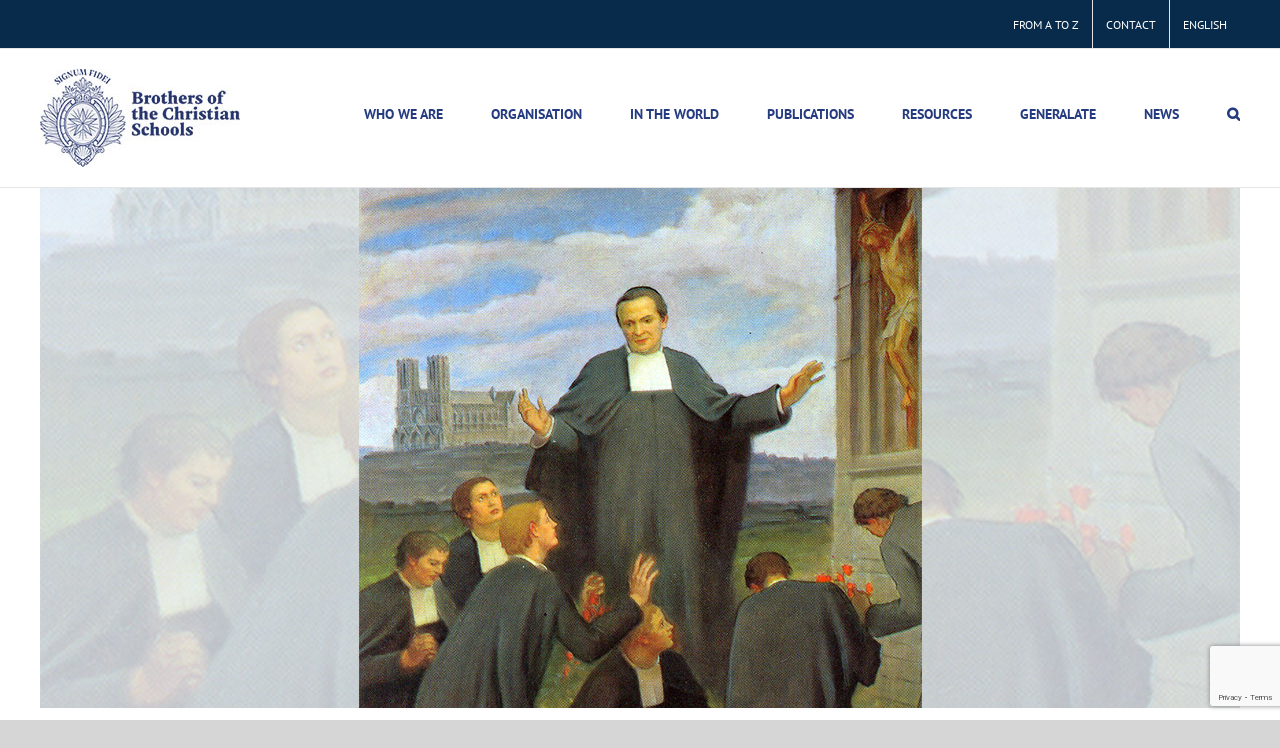

--- FILE ---
content_type: text/html; charset=UTF-8
request_url: https://www.lasalle.org/santidad-lasaliana/beato-arnoldo-reche/
body_size: 21293
content:
<!DOCTYPE html>
<html class="avada-html-layout-wide avada-html-header-position-top avada-html-has-bg-image" lang="es-ES" prefix="og: http://ogp.me/ns# fb: http://ogp.me/ns/fb#">
<head>
	<meta http-equiv="X-UA-Compatible" content="IE=edge" />
	<meta http-equiv="Content-Type" content="text/html; charset=utf-8"/>
	<meta name="viewport" content="width=device-width, initial-scale=1" />
	<title>Beato Arnoldo Rèche &#8211; La Salle Global | lasalleorg | Rome</title>
<meta name='robots' content='max-image-preview:large' />
	<style>img:is([sizes="auto" i], [sizes^="auto," i]) { contain-intrinsic-size: 3000px 1500px }</style>
	<link rel="alternate" hreflang="es-es" href="https://www.lasalle.org/santidad-lasaliana/beato-arnoldo-reche/" />
<link rel="alternate" hreflang="en-us" href="https://www.lasalle.org/en/lasallian-holiness/blessed-arnold-reche/" />
<link rel="alternate" hreflang="fr-fr" href="https://www.lasalle.org/fr/saintete-lasallienne/bienheureux-arnould-reche/" />
<link rel="alternate" hreflang="it-it" href="https://www.lasalle.org/it/santita-lasalliana/beato-arnould-reche/" />
<link rel="alternate" hreflang="x-default" href="https://www.lasalle.org/santidad-lasaliana/beato-arnoldo-reche/" />
<link rel="alternate" type="application/rss+xml" title="La Salle Global | lasalleorg | Rome &raquo; Feed" href="https://www.lasalle.org/feed/" />
<link rel="alternate" type="application/rss+xml" title="La Salle Global | lasalleorg | Rome &raquo; Feed de los comentarios" href="https://www.lasalle.org/comments/feed/" />
<link rel="alternate" type="text/calendar" title="La Salle Global | lasalleorg | Rome &raquo; iCal Feed" href="https://www.lasalle.org/events/?ical=1" />
		
		
		
				<link rel="alternate" type="application/rss+xml" title="La Salle Global | lasalleorg | Rome &raquo; Comentario Beato Arnoldo Rèche del feed" href="https://www.lasalle.org/santidad-lasaliana/beato-arnoldo-reche/feed/" />
					<meta name="description" content="Beato Arnoldo Rèche
 






Julio Nicolás Rèche nace en una familia pobre de Landroff en Lorraine. Abandona pronto la escuela para trabajar como mozo de caballerizas, cochero y finalmente carretero al servicio de una empresa de construcción. Siendo joven, es conocido por sus"/>
				
		<meta property="og:locale" content="es_ES"/>
		<meta property="og:type" content="article"/>
		<meta property="og:site_name" content="La Salle Global | lasalleorg | Rome"/>
		<meta property="og:title" content="  Beato Arnoldo Rèche"/>
				<meta property="og:description" content="Beato Arnoldo Rèche
 






Julio Nicolás Rèche nace en una familia pobre de Landroff en Lorraine. Abandona pronto la escuela para trabajar como mozo de caballerizas, cochero y finalmente carretero al servicio de una empresa de construcción. Siendo joven, es conocido por sus"/>
				<meta property="og:url" content="https://www.lasalle.org/santidad-lasaliana/beato-arnoldo-reche/"/>
													<meta property="article:modified_time" content="2025-07-24T08:16:58+01:00"/>
											<meta property="og:image" content="https://www.lasalle.org/wp-content/uploads/2025/06/cover_reche.jpg"/>
		<meta property="og:image:width" content="1200"/>
		<meta property="og:image:height" content="520"/>
		<meta property="og:image:type" content="image/jpeg"/>
						<!-- This site uses the Google Analytics by MonsterInsights plugin v9.10.0 - Using Analytics tracking - https://www.monsterinsights.com/ -->
							<script src="//www.googletagmanager.com/gtag/js?id=G-093QTZV8H8"  data-cfasync="false" data-wpfc-render="false" type="text/javascript" async></script>
			<script data-cfasync="false" data-wpfc-render="false" type="text/javascript">
				var mi_version = '9.10.0';
				var mi_track_user = true;
				var mi_no_track_reason = '';
								var MonsterInsightsDefaultLocations = {"page_location":"https:\/\/www.lasalle.org\/santidad-lasaliana\/beato-arnoldo-reche\/"};
								if ( typeof MonsterInsightsPrivacyGuardFilter === 'function' ) {
					var MonsterInsightsLocations = (typeof MonsterInsightsExcludeQuery === 'object') ? MonsterInsightsPrivacyGuardFilter( MonsterInsightsExcludeQuery ) : MonsterInsightsPrivacyGuardFilter( MonsterInsightsDefaultLocations );
				} else {
					var MonsterInsightsLocations = (typeof MonsterInsightsExcludeQuery === 'object') ? MonsterInsightsExcludeQuery : MonsterInsightsDefaultLocations;
				}

								var disableStrs = [
										'ga-disable-G-093QTZV8H8',
									];

				/* Function to detect opted out users */
				function __gtagTrackerIsOptedOut() {
					for (var index = 0; index < disableStrs.length; index++) {
						if (document.cookie.indexOf(disableStrs[index] + '=true') > -1) {
							return true;
						}
					}

					return false;
				}

				/* Disable tracking if the opt-out cookie exists. */
				if (__gtagTrackerIsOptedOut()) {
					for (var index = 0; index < disableStrs.length; index++) {
						window[disableStrs[index]] = true;
					}
				}

				/* Opt-out function */
				function __gtagTrackerOptout() {
					for (var index = 0; index < disableStrs.length; index++) {
						document.cookie = disableStrs[index] + '=true; expires=Thu, 31 Dec 2099 23:59:59 UTC; path=/';
						window[disableStrs[index]] = true;
					}
				}

				if ('undefined' === typeof gaOptout) {
					function gaOptout() {
						__gtagTrackerOptout();
					}
				}
								window.dataLayer = window.dataLayer || [];

				window.MonsterInsightsDualTracker = {
					helpers: {},
					trackers: {},
				};
				if (mi_track_user) {
					function __gtagDataLayer() {
						dataLayer.push(arguments);
					}

					function __gtagTracker(type, name, parameters) {
						if (!parameters) {
							parameters = {};
						}

						if (parameters.send_to) {
							__gtagDataLayer.apply(null, arguments);
							return;
						}

						if (type === 'event') {
														parameters.send_to = monsterinsights_frontend.v4_id;
							var hookName = name;
							if (typeof parameters['event_category'] !== 'undefined') {
								hookName = parameters['event_category'] + ':' + name;
							}

							if (typeof MonsterInsightsDualTracker.trackers[hookName] !== 'undefined') {
								MonsterInsightsDualTracker.trackers[hookName](parameters);
							} else {
								__gtagDataLayer('event', name, parameters);
							}
							
						} else {
							__gtagDataLayer.apply(null, arguments);
						}
					}

					__gtagTracker('js', new Date());
					__gtagTracker('set', {
						'developer_id.dZGIzZG': true,
											});
					if ( MonsterInsightsLocations.page_location ) {
						__gtagTracker('set', MonsterInsightsLocations);
					}
										__gtagTracker('config', 'G-093QTZV8H8', {"forceSSL":"true","link_attribution":"true"} );
										window.gtag = __gtagTracker;										(function () {
						/* https://developers.google.com/analytics/devguides/collection/analyticsjs/ */
						/* ga and __gaTracker compatibility shim. */
						var noopfn = function () {
							return null;
						};
						var newtracker = function () {
							return new Tracker();
						};
						var Tracker = function () {
							return null;
						};
						var p = Tracker.prototype;
						p.get = noopfn;
						p.set = noopfn;
						p.send = function () {
							var args = Array.prototype.slice.call(arguments);
							args.unshift('send');
							__gaTracker.apply(null, args);
						};
						var __gaTracker = function () {
							var len = arguments.length;
							if (len === 0) {
								return;
							}
							var f = arguments[len - 1];
							if (typeof f !== 'object' || f === null || typeof f.hitCallback !== 'function') {
								if ('send' === arguments[0]) {
									var hitConverted, hitObject = false, action;
									if ('event' === arguments[1]) {
										if ('undefined' !== typeof arguments[3]) {
											hitObject = {
												'eventAction': arguments[3],
												'eventCategory': arguments[2],
												'eventLabel': arguments[4],
												'value': arguments[5] ? arguments[5] : 1,
											}
										}
									}
									if ('pageview' === arguments[1]) {
										if ('undefined' !== typeof arguments[2]) {
											hitObject = {
												'eventAction': 'page_view',
												'page_path': arguments[2],
											}
										}
									}
									if (typeof arguments[2] === 'object') {
										hitObject = arguments[2];
									}
									if (typeof arguments[5] === 'object') {
										Object.assign(hitObject, arguments[5]);
									}
									if ('undefined' !== typeof arguments[1].hitType) {
										hitObject = arguments[1];
										if ('pageview' === hitObject.hitType) {
											hitObject.eventAction = 'page_view';
										}
									}
									if (hitObject) {
										action = 'timing' === arguments[1].hitType ? 'timing_complete' : hitObject.eventAction;
										hitConverted = mapArgs(hitObject);
										__gtagTracker('event', action, hitConverted);
									}
								}
								return;
							}

							function mapArgs(args) {
								var arg, hit = {};
								var gaMap = {
									'eventCategory': 'event_category',
									'eventAction': 'event_action',
									'eventLabel': 'event_label',
									'eventValue': 'event_value',
									'nonInteraction': 'non_interaction',
									'timingCategory': 'event_category',
									'timingVar': 'name',
									'timingValue': 'value',
									'timingLabel': 'event_label',
									'page': 'page_path',
									'location': 'page_location',
									'title': 'page_title',
									'referrer' : 'page_referrer',
								};
								for (arg in args) {
																		if (!(!args.hasOwnProperty(arg) || !gaMap.hasOwnProperty(arg))) {
										hit[gaMap[arg]] = args[arg];
									} else {
										hit[arg] = args[arg];
									}
								}
								return hit;
							}

							try {
								f.hitCallback();
							} catch (ex) {
							}
						};
						__gaTracker.create = newtracker;
						__gaTracker.getByName = newtracker;
						__gaTracker.getAll = function () {
							return [];
						};
						__gaTracker.remove = noopfn;
						__gaTracker.loaded = true;
						window['__gaTracker'] = __gaTracker;
					})();
									} else {
										console.log("");
					(function () {
						function __gtagTracker() {
							return null;
						}

						window['__gtagTracker'] = __gtagTracker;
						window['gtag'] = __gtagTracker;
					})();
									}
			</script>
							<!-- / Google Analytics by MonsterInsights -->
		<script type="text/javascript">
/* <![CDATA[ */
window._wpemojiSettings = {"baseUrl":"https:\/\/s.w.org\/images\/core\/emoji\/16.0.1\/72x72\/","ext":".png","svgUrl":"https:\/\/s.w.org\/images\/core\/emoji\/16.0.1\/svg\/","svgExt":".svg","source":{"concatemoji":"https:\/\/www.lasalle.org\/wp-includes\/js\/wp-emoji-release.min.js?ver=6.8.3"}};
/*! This file is auto-generated */
!function(s,n){var o,i,e;function c(e){try{var t={supportTests:e,timestamp:(new Date).valueOf()};sessionStorage.setItem(o,JSON.stringify(t))}catch(e){}}function p(e,t,n){e.clearRect(0,0,e.canvas.width,e.canvas.height),e.fillText(t,0,0);var t=new Uint32Array(e.getImageData(0,0,e.canvas.width,e.canvas.height).data),a=(e.clearRect(0,0,e.canvas.width,e.canvas.height),e.fillText(n,0,0),new Uint32Array(e.getImageData(0,0,e.canvas.width,e.canvas.height).data));return t.every(function(e,t){return e===a[t]})}function u(e,t){e.clearRect(0,0,e.canvas.width,e.canvas.height),e.fillText(t,0,0);for(var n=e.getImageData(16,16,1,1),a=0;a<n.data.length;a++)if(0!==n.data[a])return!1;return!0}function f(e,t,n,a){switch(t){case"flag":return n(e,"\ud83c\udff3\ufe0f\u200d\u26a7\ufe0f","\ud83c\udff3\ufe0f\u200b\u26a7\ufe0f")?!1:!n(e,"\ud83c\udde8\ud83c\uddf6","\ud83c\udde8\u200b\ud83c\uddf6")&&!n(e,"\ud83c\udff4\udb40\udc67\udb40\udc62\udb40\udc65\udb40\udc6e\udb40\udc67\udb40\udc7f","\ud83c\udff4\u200b\udb40\udc67\u200b\udb40\udc62\u200b\udb40\udc65\u200b\udb40\udc6e\u200b\udb40\udc67\u200b\udb40\udc7f");case"emoji":return!a(e,"\ud83e\udedf")}return!1}function g(e,t,n,a){var r="undefined"!=typeof WorkerGlobalScope&&self instanceof WorkerGlobalScope?new OffscreenCanvas(300,150):s.createElement("canvas"),o=r.getContext("2d",{willReadFrequently:!0}),i=(o.textBaseline="top",o.font="600 32px Arial",{});return e.forEach(function(e){i[e]=t(o,e,n,a)}),i}function t(e){var t=s.createElement("script");t.src=e,t.defer=!0,s.head.appendChild(t)}"undefined"!=typeof Promise&&(o="wpEmojiSettingsSupports",i=["flag","emoji"],n.supports={everything:!0,everythingExceptFlag:!0},e=new Promise(function(e){s.addEventListener("DOMContentLoaded",e,{once:!0})}),new Promise(function(t){var n=function(){try{var e=JSON.parse(sessionStorage.getItem(o));if("object"==typeof e&&"number"==typeof e.timestamp&&(new Date).valueOf()<e.timestamp+604800&&"object"==typeof e.supportTests)return e.supportTests}catch(e){}return null}();if(!n){if("undefined"!=typeof Worker&&"undefined"!=typeof OffscreenCanvas&&"undefined"!=typeof URL&&URL.createObjectURL&&"undefined"!=typeof Blob)try{var e="postMessage("+g.toString()+"("+[JSON.stringify(i),f.toString(),p.toString(),u.toString()].join(",")+"));",a=new Blob([e],{type:"text/javascript"}),r=new Worker(URL.createObjectURL(a),{name:"wpTestEmojiSupports"});return void(r.onmessage=function(e){c(n=e.data),r.terminate(),t(n)})}catch(e){}c(n=g(i,f,p,u))}t(n)}).then(function(e){for(var t in e)n.supports[t]=e[t],n.supports.everything=n.supports.everything&&n.supports[t],"flag"!==t&&(n.supports.everythingExceptFlag=n.supports.everythingExceptFlag&&n.supports[t]);n.supports.everythingExceptFlag=n.supports.everythingExceptFlag&&!n.supports.flag,n.DOMReady=!1,n.readyCallback=function(){n.DOMReady=!0}}).then(function(){return e}).then(function(){var e;n.supports.everything||(n.readyCallback(),(e=n.source||{}).concatemoji?t(e.concatemoji):e.wpemoji&&e.twemoji&&(t(e.twemoji),t(e.wpemoji)))}))}((window,document),window._wpemojiSettings);
/* ]]> */
</script>
<link rel='stylesheet' id='tribe-events-pro-mini-calendar-block-styles-css' href='https://www.lasalle.org/wp-content/plugins/events-calendar-pro/build/css/tribe-events-pro-mini-calendar-block.css?ver=7.7.11' type='text/css' media='all' />
<style id='wp-emoji-styles-inline-css' type='text/css'>

	img.wp-smiley, img.emoji {
		display: inline !important;
		border: none !important;
		box-shadow: none !important;
		height: 1em !important;
		width: 1em !important;
		margin: 0 0.07em !important;
		vertical-align: -0.1em !important;
		background: none !important;
		padding: 0 !important;
	}
</style>
<link rel='stylesheet' id='wp-block-library-css' href='https://www.lasalle.org/wp-includes/css/dist/block-library/style.min.css?ver=6.8.3' type='text/css' media='all' />
<style id='wp-block-library-theme-inline-css' type='text/css'>
.wp-block-audio :where(figcaption){color:#555;font-size:13px;text-align:center}.is-dark-theme .wp-block-audio :where(figcaption){color:#ffffffa6}.wp-block-audio{margin:0 0 1em}.wp-block-code{border:1px solid #ccc;border-radius:4px;font-family:Menlo,Consolas,monaco,monospace;padding:.8em 1em}.wp-block-embed :where(figcaption){color:#555;font-size:13px;text-align:center}.is-dark-theme .wp-block-embed :where(figcaption){color:#ffffffa6}.wp-block-embed{margin:0 0 1em}.blocks-gallery-caption{color:#555;font-size:13px;text-align:center}.is-dark-theme .blocks-gallery-caption{color:#ffffffa6}:root :where(.wp-block-image figcaption){color:#555;font-size:13px;text-align:center}.is-dark-theme :root :where(.wp-block-image figcaption){color:#ffffffa6}.wp-block-image{margin:0 0 1em}.wp-block-pullquote{border-bottom:4px solid;border-top:4px solid;color:currentColor;margin-bottom:1.75em}.wp-block-pullquote cite,.wp-block-pullquote footer,.wp-block-pullquote__citation{color:currentColor;font-size:.8125em;font-style:normal;text-transform:uppercase}.wp-block-quote{border-left:.25em solid;margin:0 0 1.75em;padding-left:1em}.wp-block-quote cite,.wp-block-quote footer{color:currentColor;font-size:.8125em;font-style:normal;position:relative}.wp-block-quote:where(.has-text-align-right){border-left:none;border-right:.25em solid;padding-left:0;padding-right:1em}.wp-block-quote:where(.has-text-align-center){border:none;padding-left:0}.wp-block-quote.is-large,.wp-block-quote.is-style-large,.wp-block-quote:where(.is-style-plain){border:none}.wp-block-search .wp-block-search__label{font-weight:700}.wp-block-search__button{border:1px solid #ccc;padding:.375em .625em}:where(.wp-block-group.has-background){padding:1.25em 2.375em}.wp-block-separator.has-css-opacity{opacity:.4}.wp-block-separator{border:none;border-bottom:2px solid;margin-left:auto;margin-right:auto}.wp-block-separator.has-alpha-channel-opacity{opacity:1}.wp-block-separator:not(.is-style-wide):not(.is-style-dots){width:100px}.wp-block-separator.has-background:not(.is-style-dots){border-bottom:none;height:1px}.wp-block-separator.has-background:not(.is-style-wide):not(.is-style-dots){height:2px}.wp-block-table{margin:0 0 1em}.wp-block-table td,.wp-block-table th{word-break:normal}.wp-block-table :where(figcaption){color:#555;font-size:13px;text-align:center}.is-dark-theme .wp-block-table :where(figcaption){color:#ffffffa6}.wp-block-video :where(figcaption){color:#555;font-size:13px;text-align:center}.is-dark-theme .wp-block-video :where(figcaption){color:#ffffffa6}.wp-block-video{margin:0 0 1em}:root :where(.wp-block-template-part.has-background){margin-bottom:0;margin-top:0;padding:1.25em 2.375em}
</style>
<style id='classic-theme-styles-inline-css' type='text/css'>
/*! This file is auto-generated */
.wp-block-button__link{color:#fff;background-color:#32373c;border-radius:9999px;box-shadow:none;text-decoration:none;padding:calc(.667em + 2px) calc(1.333em + 2px);font-size:1.125em}.wp-block-file__button{background:#32373c;color:#fff;text-decoration:none}
</style>
<style id='global-styles-inline-css' type='text/css'>
:root{--wp--preset--aspect-ratio--square: 1;--wp--preset--aspect-ratio--4-3: 4/3;--wp--preset--aspect-ratio--3-4: 3/4;--wp--preset--aspect-ratio--3-2: 3/2;--wp--preset--aspect-ratio--2-3: 2/3;--wp--preset--aspect-ratio--16-9: 16/9;--wp--preset--aspect-ratio--9-16: 9/16;--wp--preset--color--black: #000000;--wp--preset--color--cyan-bluish-gray: #abb8c3;--wp--preset--color--white: #ffffff;--wp--preset--color--pale-pink: #f78da7;--wp--preset--color--vivid-red: #cf2e2e;--wp--preset--color--luminous-vivid-orange: #ff6900;--wp--preset--color--luminous-vivid-amber: #fcb900;--wp--preset--color--light-green-cyan: #7bdcb5;--wp--preset--color--vivid-green-cyan: #00d084;--wp--preset--color--pale-cyan-blue: #8ed1fc;--wp--preset--color--vivid-cyan-blue: #0693e3;--wp--preset--color--vivid-purple: #9b51e0;--wp--preset--color--awb-color-1: #ffffff;--wp--preset--color--awb-color-2: #f6f6f6;--wp--preset--color--awb-color-3: #e2e2e2;--wp--preset--color--awb-color-4: #ef8733;--wp--preset--color--awb-color-5: #1a80b6;--wp--preset--color--awb-color-6: #333333;--wp--preset--color--awb-color-7: #212934;--wp--preset--color--awb-color-8: #082b4c;--wp--preset--color--awb-color-custom-10: #253b80;--wp--preset--color--awb-color-custom-11: #4a4e57;--wp--preset--color--awb-color-custom-12: #105378;--wp--preset--color--awb-color-custom-13: #f2f3f5;--wp--preset--color--awb-color-custom-14: #0056b3;--wp--preset--color--awb-color-custom-15: rgba(242,243,245,0.7);--wp--preset--color--awb-color-custom-16: #747474;--wp--preset--color--awb-color-custom-17: #e0dede;--wp--preset--color--awb-color-custom-18: #e5e5e5;--wp--preset--color--awb-color-custom-1: #df0a17;--wp--preset--color--awb-color-custom-2: rgba(255,255,255,0);--wp--preset--color--awb-color-custom-3: #fdad00;--wp--preset--gradient--vivid-cyan-blue-to-vivid-purple: linear-gradient(135deg,rgba(6,147,227,1) 0%,rgb(155,81,224) 100%);--wp--preset--gradient--light-green-cyan-to-vivid-green-cyan: linear-gradient(135deg,rgb(122,220,180) 0%,rgb(0,208,130) 100%);--wp--preset--gradient--luminous-vivid-amber-to-luminous-vivid-orange: linear-gradient(135deg,rgba(252,185,0,1) 0%,rgba(255,105,0,1) 100%);--wp--preset--gradient--luminous-vivid-orange-to-vivid-red: linear-gradient(135deg,rgba(255,105,0,1) 0%,rgb(207,46,46) 100%);--wp--preset--gradient--very-light-gray-to-cyan-bluish-gray: linear-gradient(135deg,rgb(238,238,238) 0%,rgb(169,184,195) 100%);--wp--preset--gradient--cool-to-warm-spectrum: linear-gradient(135deg,rgb(74,234,220) 0%,rgb(151,120,209) 20%,rgb(207,42,186) 40%,rgb(238,44,130) 60%,rgb(251,105,98) 80%,rgb(254,248,76) 100%);--wp--preset--gradient--blush-light-purple: linear-gradient(135deg,rgb(255,206,236) 0%,rgb(152,150,240) 100%);--wp--preset--gradient--blush-bordeaux: linear-gradient(135deg,rgb(254,205,165) 0%,rgb(254,45,45) 50%,rgb(107,0,62) 100%);--wp--preset--gradient--luminous-dusk: linear-gradient(135deg,rgb(255,203,112) 0%,rgb(199,81,192) 50%,rgb(65,88,208) 100%);--wp--preset--gradient--pale-ocean: linear-gradient(135deg,rgb(255,245,203) 0%,rgb(182,227,212) 50%,rgb(51,167,181) 100%);--wp--preset--gradient--electric-grass: linear-gradient(135deg,rgb(202,248,128) 0%,rgb(113,206,126) 100%);--wp--preset--gradient--midnight: linear-gradient(135deg,rgb(2,3,129) 0%,rgb(40,116,252) 100%);--wp--preset--font-size--small: 15px;--wp--preset--font-size--medium: 20px;--wp--preset--font-size--large: 30px;--wp--preset--font-size--x-large: 42px;--wp--preset--font-size--normal: 20px;--wp--preset--font-size--xlarge: 40px;--wp--preset--font-size--huge: 60px;--wp--preset--spacing--20: 0.44rem;--wp--preset--spacing--30: 0.67rem;--wp--preset--spacing--40: 1rem;--wp--preset--spacing--50: 1.5rem;--wp--preset--spacing--60: 2.25rem;--wp--preset--spacing--70: 3.38rem;--wp--preset--spacing--80: 5.06rem;--wp--preset--shadow--natural: 6px 6px 9px rgba(0, 0, 0, 0.2);--wp--preset--shadow--deep: 12px 12px 50px rgba(0, 0, 0, 0.4);--wp--preset--shadow--sharp: 6px 6px 0px rgba(0, 0, 0, 0.2);--wp--preset--shadow--outlined: 6px 6px 0px -3px rgba(255, 255, 255, 1), 6px 6px rgba(0, 0, 0, 1);--wp--preset--shadow--crisp: 6px 6px 0px rgba(0, 0, 0, 1);}:where(.is-layout-flex){gap: 0.5em;}:where(.is-layout-grid){gap: 0.5em;}body .is-layout-flex{display: flex;}.is-layout-flex{flex-wrap: wrap;align-items: center;}.is-layout-flex > :is(*, div){margin: 0;}body .is-layout-grid{display: grid;}.is-layout-grid > :is(*, div){margin: 0;}:where(.wp-block-columns.is-layout-flex){gap: 2em;}:where(.wp-block-columns.is-layout-grid){gap: 2em;}:where(.wp-block-post-template.is-layout-flex){gap: 1.25em;}:where(.wp-block-post-template.is-layout-grid){gap: 1.25em;}.has-black-color{color: var(--wp--preset--color--black) !important;}.has-cyan-bluish-gray-color{color: var(--wp--preset--color--cyan-bluish-gray) !important;}.has-white-color{color: var(--wp--preset--color--white) !important;}.has-pale-pink-color{color: var(--wp--preset--color--pale-pink) !important;}.has-vivid-red-color{color: var(--wp--preset--color--vivid-red) !important;}.has-luminous-vivid-orange-color{color: var(--wp--preset--color--luminous-vivid-orange) !important;}.has-luminous-vivid-amber-color{color: var(--wp--preset--color--luminous-vivid-amber) !important;}.has-light-green-cyan-color{color: var(--wp--preset--color--light-green-cyan) !important;}.has-vivid-green-cyan-color{color: var(--wp--preset--color--vivid-green-cyan) !important;}.has-pale-cyan-blue-color{color: var(--wp--preset--color--pale-cyan-blue) !important;}.has-vivid-cyan-blue-color{color: var(--wp--preset--color--vivid-cyan-blue) !important;}.has-vivid-purple-color{color: var(--wp--preset--color--vivid-purple) !important;}.has-black-background-color{background-color: var(--wp--preset--color--black) !important;}.has-cyan-bluish-gray-background-color{background-color: var(--wp--preset--color--cyan-bluish-gray) !important;}.has-white-background-color{background-color: var(--wp--preset--color--white) !important;}.has-pale-pink-background-color{background-color: var(--wp--preset--color--pale-pink) !important;}.has-vivid-red-background-color{background-color: var(--wp--preset--color--vivid-red) !important;}.has-luminous-vivid-orange-background-color{background-color: var(--wp--preset--color--luminous-vivid-orange) !important;}.has-luminous-vivid-amber-background-color{background-color: var(--wp--preset--color--luminous-vivid-amber) !important;}.has-light-green-cyan-background-color{background-color: var(--wp--preset--color--light-green-cyan) !important;}.has-vivid-green-cyan-background-color{background-color: var(--wp--preset--color--vivid-green-cyan) !important;}.has-pale-cyan-blue-background-color{background-color: var(--wp--preset--color--pale-cyan-blue) !important;}.has-vivid-cyan-blue-background-color{background-color: var(--wp--preset--color--vivid-cyan-blue) !important;}.has-vivid-purple-background-color{background-color: var(--wp--preset--color--vivid-purple) !important;}.has-black-border-color{border-color: var(--wp--preset--color--black) !important;}.has-cyan-bluish-gray-border-color{border-color: var(--wp--preset--color--cyan-bluish-gray) !important;}.has-white-border-color{border-color: var(--wp--preset--color--white) !important;}.has-pale-pink-border-color{border-color: var(--wp--preset--color--pale-pink) !important;}.has-vivid-red-border-color{border-color: var(--wp--preset--color--vivid-red) !important;}.has-luminous-vivid-orange-border-color{border-color: var(--wp--preset--color--luminous-vivid-orange) !important;}.has-luminous-vivid-amber-border-color{border-color: var(--wp--preset--color--luminous-vivid-amber) !important;}.has-light-green-cyan-border-color{border-color: var(--wp--preset--color--light-green-cyan) !important;}.has-vivid-green-cyan-border-color{border-color: var(--wp--preset--color--vivid-green-cyan) !important;}.has-pale-cyan-blue-border-color{border-color: var(--wp--preset--color--pale-cyan-blue) !important;}.has-vivid-cyan-blue-border-color{border-color: var(--wp--preset--color--vivid-cyan-blue) !important;}.has-vivid-purple-border-color{border-color: var(--wp--preset--color--vivid-purple) !important;}.has-vivid-cyan-blue-to-vivid-purple-gradient-background{background: var(--wp--preset--gradient--vivid-cyan-blue-to-vivid-purple) !important;}.has-light-green-cyan-to-vivid-green-cyan-gradient-background{background: var(--wp--preset--gradient--light-green-cyan-to-vivid-green-cyan) !important;}.has-luminous-vivid-amber-to-luminous-vivid-orange-gradient-background{background: var(--wp--preset--gradient--luminous-vivid-amber-to-luminous-vivid-orange) !important;}.has-luminous-vivid-orange-to-vivid-red-gradient-background{background: var(--wp--preset--gradient--luminous-vivid-orange-to-vivid-red) !important;}.has-very-light-gray-to-cyan-bluish-gray-gradient-background{background: var(--wp--preset--gradient--very-light-gray-to-cyan-bluish-gray) !important;}.has-cool-to-warm-spectrum-gradient-background{background: var(--wp--preset--gradient--cool-to-warm-spectrum) !important;}.has-blush-light-purple-gradient-background{background: var(--wp--preset--gradient--blush-light-purple) !important;}.has-blush-bordeaux-gradient-background{background: var(--wp--preset--gradient--blush-bordeaux) !important;}.has-luminous-dusk-gradient-background{background: var(--wp--preset--gradient--luminous-dusk) !important;}.has-pale-ocean-gradient-background{background: var(--wp--preset--gradient--pale-ocean) !important;}.has-electric-grass-gradient-background{background: var(--wp--preset--gradient--electric-grass) !important;}.has-midnight-gradient-background{background: var(--wp--preset--gradient--midnight) !important;}.has-small-font-size{font-size: var(--wp--preset--font-size--small) !important;}.has-medium-font-size{font-size: var(--wp--preset--font-size--medium) !important;}.has-large-font-size{font-size: var(--wp--preset--font-size--large) !important;}.has-x-large-font-size{font-size: var(--wp--preset--font-size--x-large) !important;}
:where(.wp-block-post-template.is-layout-flex){gap: 1.25em;}:where(.wp-block-post-template.is-layout-grid){gap: 1.25em;}
:where(.wp-block-columns.is-layout-flex){gap: 2em;}:where(.wp-block-columns.is-layout-grid){gap: 2em;}
:root :where(.wp-block-pullquote){font-size: 1.5em;line-height: 1.6;}
</style>
<link rel='stylesheet' id='contact-form-7-css' href='https://www.lasalle.org/wp-content/plugins/contact-form-7/includes/css/styles.css?ver=6.1.4' type='text/css' media='all' />
<link rel='stylesheet' id='pdfprnt_frontend-css' href='https://www.lasalle.org/wp-content/plugins/pdf-print/css/frontend.css?ver=2.4.5' type='text/css' media='all' />
<link rel='stylesheet' id='wpbaw-public-style-css' href='https://www.lasalle.org/wp-content/plugins/wp-blog-and-widgets/assets/css/wpbaw-public.css?ver=2.6.6' type='text/css' media='all' />
<link rel='stylesheet' id='wpml-legacy-dropdown-0-css' href='https://www.lasalle.org/wp-content/plugins/sitepress-multilingual-cms/templates/language-switchers/legacy-dropdown/style.min.css?ver=1' type='text/css' media='all' />
<link rel='stylesheet' id='wpml-menu-item-0-css' href='https://www.lasalle.org/wp-content/plugins/sitepress-multilingual-cms/templates/language-switchers/menu-item/style.min.css?ver=1' type='text/css' media='all' />
<link rel='stylesheet' id='child-style-css' href='https://www.lasalle.org/wp-content/themes/Avada-Child-Theme/style.css?ver=6.8.3' type='text/css' media='all' />
<link rel='stylesheet' id='fusion-dynamic-css-css' href='https://www.lasalle.org/wp-content/uploads/fusion-styles/1962a39e3f556a7dfdecd37a1e581ee4.min.css?ver=3.14' type='text/css' media='all' />
<script type="text/javascript" src="https://www.lasalle.org/wp-content/plugins/google-analytics-for-wordpress/assets/js/frontend-gtag.min.js?ver=9.10.0" id="monsterinsights-frontend-script-js" async="async" data-wp-strategy="async"></script>
<script data-cfasync="false" data-wpfc-render="false" type="text/javascript" id='monsterinsights-frontend-script-js-extra'>/* <![CDATA[ */
var monsterinsights_frontend = {"js_events_tracking":"true","download_extensions":"doc,pdf,ppt,zip,xls,docx,pptx,xlsx","inbound_paths":"[{\"path\":\"\\\/go\\\/\",\"label\":\"affiliate\"},{\"path\":\"\\\/recommend\\\/\",\"label\":\"affiliate\"}]","home_url":"https:\/\/www.lasalle.org","hash_tracking":"false","v4_id":"G-093QTZV8H8"};/* ]]> */
</script>
<script type="text/javascript" src="https://www.lasalle.org/wp-includes/js/jquery/jquery.min.js?ver=3.7.1" id="jquery-core-js"></script>
<script type="text/javascript" src="https://www.lasalle.org/wp-includes/js/jquery/jquery-migrate.min.js?ver=3.4.1" id="jquery-migrate-js"></script>
<script type="text/javascript" src="https://www.lasalle.org/wp-content/plugins/sitepress-multilingual-cms/templates/language-switchers/legacy-dropdown/script.min.js?ver=1" id="wpml-legacy-dropdown-0-js"></script>
<script type="text/javascript" id="wpml-browser-redirect-js-extra">
/* <![CDATA[ */
var wpml_browser_redirect_params = {"pageLanguage":"es","languageUrls":{"es_es":"https:\/\/www.lasalle.org\/santidad-lasaliana\/beato-arnoldo-reche\/","es":"https:\/\/www.lasalle.org\/santidad-lasaliana\/beato-arnoldo-reche\/","en_us":"https:\/\/www.lasalle.org\/en\/lasallian-holiness\/blessed-arnold-reche\/","en":"https:\/\/www.lasalle.org\/en\/lasallian-holiness\/blessed-arnold-reche\/","us":"https:\/\/www.lasalle.org\/en\/lasallian-holiness\/blessed-arnold-reche\/","fr_fr":"https:\/\/www.lasalle.org\/fr\/saintete-lasallienne\/bienheureux-arnould-reche\/","fr":"https:\/\/www.lasalle.org\/fr\/saintete-lasallienne\/bienheureux-arnould-reche\/","it_it":"https:\/\/www.lasalle.org\/it\/santita-lasalliana\/beato-arnould-reche\/","it":"https:\/\/www.lasalle.org\/it\/santita-lasalliana\/beato-arnould-reche\/"},"cookie":{"name":"_icl_visitor_lang_js","domain":"www.lasalle.org","path":"\/","expiration":240}};
/* ]]> */
</script>
<script type="text/javascript" src="https://www.lasalle.org/wp-content/plugins/sitepress-multilingual-cms/dist/js/browser-redirect/app.js?ver=486900" id="wpml-browser-redirect-js"></script>
<link rel="https://api.w.org/" href="https://www.lasalle.org/wp-json/" /><link rel="alternate" title="JSON" type="application/json" href="https://www.lasalle.org/wp-json/wp/v2/pages/7810" /><link rel="EditURI" type="application/rsd+xml" title="RSD" href="https://www.lasalle.org/xmlrpc.php?rsd" />
<meta name="generator" content="WordPress 6.8.3" />
<link rel="canonical" href="https://www.lasalle.org/santidad-lasaliana/beato-arnoldo-reche/" />
<link rel='shortlink' href='https://www.lasalle.org/?p=7810' />
<link rel="alternate" title="oEmbed (JSON)" type="application/json+oembed" href="https://www.lasalle.org/wp-json/oembed/1.0/embed?url=https%3A%2F%2Fwww.lasalle.org%2Fsantidad-lasaliana%2Fbeato-arnoldo-reche%2F" />
<link rel="alternate" title="oEmbed (XML)" type="text/xml+oembed" href="https://www.lasalle.org/wp-json/oembed/1.0/embed?url=https%3A%2F%2Fwww.lasalle.org%2Fsantidad-lasaliana%2Fbeato-arnoldo-reche%2F&#038;format=xml" />
<meta name="generator" content="WPML ver:4.8.6 stt:1,4,27,2;" />
<meta name="tec-api-version" content="v1"><meta name="tec-api-origin" content="https://www.lasalle.org"><link rel="alternate" href="https://www.lasalle.org/wp-json/tribe/events/v1/" /><link rel="preload" href="https://www.lasalle.org/wp-content/themes/Avada/includes/lib/assets/fonts/icomoon/awb-icons.woff" as="font" type="font/woff" crossorigin><link rel="preload" href="//www.lasalle.org/wp-content/themes/Avada/includes/lib/assets/fonts/fontawesome/webfonts/fa-brands-400.woff2" as="font" type="font/woff2" crossorigin><link rel="preload" href="//www.lasalle.org/wp-content/themes/Avada/includes/lib/assets/fonts/fontawesome/webfonts/fa-regular-400.woff2" as="font" type="font/woff2" crossorigin><link rel="preload" href="//www.lasalle.org/wp-content/themes/Avada/includes/lib/assets/fonts/fontawesome/webfonts/fa-solid-900.woff2" as="font" type="font/woff2" crossorigin><link rel="preload" href="https://www.lasalle.org/wp-content/uploads/fusion-icons/hosting-template-v3.0/fonts/hosting-template.ttf?hbmf06" as="font" type="font/ttf" crossorigin><style type="text/css" id="css-fb-visibility">@media screen and (max-width: 640px){.fusion-no-small-visibility{display:none !important;}body .sm-text-align-center{text-align:center !important;}body .sm-text-align-left{text-align:left !important;}body .sm-text-align-right{text-align:right !important;}body .sm-text-align-justify{text-align:justify !important;}body .sm-flex-align-center{justify-content:center !important;}body .sm-flex-align-flex-start{justify-content:flex-start !important;}body .sm-flex-align-flex-end{justify-content:flex-end !important;}body .sm-mx-auto{margin-left:auto !important;margin-right:auto !important;}body .sm-ml-auto{margin-left:auto !important;}body .sm-mr-auto{margin-right:auto !important;}body .fusion-absolute-position-small{position:absolute;top:auto;width:100%;}.awb-sticky.awb-sticky-small{ position: sticky; top: var(--awb-sticky-offset,0); }}@media screen and (min-width: 641px) and (max-width: 1024px){.fusion-no-medium-visibility{display:none !important;}body .md-text-align-center{text-align:center !important;}body .md-text-align-left{text-align:left !important;}body .md-text-align-right{text-align:right !important;}body .md-text-align-justify{text-align:justify !important;}body .md-flex-align-center{justify-content:center !important;}body .md-flex-align-flex-start{justify-content:flex-start !important;}body .md-flex-align-flex-end{justify-content:flex-end !important;}body .md-mx-auto{margin-left:auto !important;margin-right:auto !important;}body .md-ml-auto{margin-left:auto !important;}body .md-mr-auto{margin-right:auto !important;}body .fusion-absolute-position-medium{position:absolute;top:auto;width:100%;}.awb-sticky.awb-sticky-medium{ position: sticky; top: var(--awb-sticky-offset,0); }}@media screen and (min-width: 1025px){.fusion-no-large-visibility{display:none !important;}body .lg-text-align-center{text-align:center !important;}body .lg-text-align-left{text-align:left !important;}body .lg-text-align-right{text-align:right !important;}body .lg-text-align-justify{text-align:justify !important;}body .lg-flex-align-center{justify-content:center !important;}body .lg-flex-align-flex-start{justify-content:flex-start !important;}body .lg-flex-align-flex-end{justify-content:flex-end !important;}body .lg-mx-auto{margin-left:auto !important;margin-right:auto !important;}body .lg-ml-auto{margin-left:auto !important;}body .lg-mr-auto{margin-right:auto !important;}body .fusion-absolute-position-large{position:absolute;top:auto;width:100%;}.awb-sticky.awb-sticky-large{ position: sticky; top: var(--awb-sticky-offset,0); }}</style><style type="text/css">.recentcomments a{display:inline !important;padding:0 !important;margin:0 !important;}</style><meta name="generator" content="Powered by Slider Revolution 6.7.13 - responsive, Mobile-Friendly Slider Plugin for WordPress with comfortable drag and drop interface." />
<link rel="icon" href="https://www.lasalle.org/wp-content/uploads/2021/09/cropped-incon_sito-32x32.png" sizes="32x32" />
<link rel="icon" href="https://www.lasalle.org/wp-content/uploads/2021/09/cropped-incon_sito-192x192.png" sizes="192x192" />
<link rel="apple-touch-icon" href="https://www.lasalle.org/wp-content/uploads/2021/09/cropped-incon_sito-180x180.png" />
<meta name="msapplication-TileImage" content="https://www.lasalle.org/wp-content/uploads/2021/09/cropped-incon_sito-270x270.png" />
<script>function setREVStartSize(e){
			//window.requestAnimationFrame(function() {
				window.RSIW = window.RSIW===undefined ? window.innerWidth : window.RSIW;
				window.RSIH = window.RSIH===undefined ? window.innerHeight : window.RSIH;
				try {
					var pw = document.getElementById(e.c).parentNode.offsetWidth,
						newh;
					pw = pw===0 || isNaN(pw) || (e.l=="fullwidth" || e.layout=="fullwidth") ? window.RSIW : pw;
					e.tabw = e.tabw===undefined ? 0 : parseInt(e.tabw);
					e.thumbw = e.thumbw===undefined ? 0 : parseInt(e.thumbw);
					e.tabh = e.tabh===undefined ? 0 : parseInt(e.tabh);
					e.thumbh = e.thumbh===undefined ? 0 : parseInt(e.thumbh);
					e.tabhide = e.tabhide===undefined ? 0 : parseInt(e.tabhide);
					e.thumbhide = e.thumbhide===undefined ? 0 : parseInt(e.thumbhide);
					e.mh = e.mh===undefined || e.mh=="" || e.mh==="auto" ? 0 : parseInt(e.mh,0);
					if(e.layout==="fullscreen" || e.l==="fullscreen")
						newh = Math.max(e.mh,window.RSIH);
					else{
						e.gw = Array.isArray(e.gw) ? e.gw : [e.gw];
						for (var i in e.rl) if (e.gw[i]===undefined || e.gw[i]===0) e.gw[i] = e.gw[i-1];
						e.gh = e.el===undefined || e.el==="" || (Array.isArray(e.el) && e.el.length==0)? e.gh : e.el;
						e.gh = Array.isArray(e.gh) ? e.gh : [e.gh];
						for (var i in e.rl) if (e.gh[i]===undefined || e.gh[i]===0) e.gh[i] = e.gh[i-1];
											
						var nl = new Array(e.rl.length),
							ix = 0,
							sl;
						e.tabw = e.tabhide>=pw ? 0 : e.tabw;
						e.thumbw = e.thumbhide>=pw ? 0 : e.thumbw;
						e.tabh = e.tabhide>=pw ? 0 : e.tabh;
						e.thumbh = e.thumbhide>=pw ? 0 : e.thumbh;
						for (var i in e.rl) nl[i] = e.rl[i]<window.RSIW ? 0 : e.rl[i];
						sl = nl[0];
						for (var i in nl) if (sl>nl[i] && nl[i]>0) { sl = nl[i]; ix=i;}
						var m = pw>(e.gw[ix]+e.tabw+e.thumbw) ? 1 : (pw-(e.tabw+e.thumbw)) / (e.gw[ix]);
						newh =  (e.gh[ix] * m) + (e.tabh + e.thumbh);
					}
					var el = document.getElementById(e.c);
					if (el!==null && el) el.style.height = newh+"px";
					el = document.getElementById(e.c+"_wrapper");
					if (el!==null && el) {
						el.style.height = newh+"px";
						el.style.display = "block";
					}
				} catch(e){
					console.log("Failure at Presize of Slider:" + e)
				}
			//});
		  };</script>
		<script type="text/javascript">
			var doc = document.documentElement;
			doc.setAttribute( 'data-useragent', navigator.userAgent );
		</script>
		
	</head>

<body class="wp-singular page-template-default page page-id-7810 page-child parent-pageid-7728 wp-theme-Avada wp-child-theme-Avada-Child-Theme tribe-no-js fusion-image-hovers fusion-pagination-sizing fusion-button_type-flat fusion-button_span-no fusion-button_gradient-linear avada-image-rollover-circle-yes avada-image-rollover-yes avada-image-rollover-direction-fade fusion-has-button-gradient fusion-body ltr fusion-sticky-header no-tablet-sticky-header no-mobile-sticky-header no-mobile-slidingbar no-mobile-totop avada-has-rev-slider-styles fusion-disable-outline fusion-sub-menu-fade mobile-logo-pos-left layout-wide-mode avada-has-boxed-modal-shadow- layout-scroll-offset-full avada-has-zero-margin-offset-top fusion-top-header menu-text-align-right mobile-menu-design-classic fusion-show-pagination-text fusion-header-layout-v3 avada-responsive avada-footer-fx-none avada-menu-highlight-style-bottombar fusion-search-form-classic fusion-main-menu-search-overlay fusion-avatar-circle avada-dropdown-styles avada-blog-layout-grid avada-blog-archive-layout-grid avada-ec-not-100-width avada-ec-meta-layout-sidebar avada-header-shadow-no avada-menu-icon-position-left avada-has-megamenu-shadow avada-has-pagetitle-bg-parallax avada-has-mobile-menu-search avada-has-main-nav-search-icon avada-has-megamenu-item-divider avada-has-breadcrumb-mobile-hidden avada-has-titlebar-hide avada-has-bg-image-full avada-has-pagination-width_height avada-flyout-menu-direction-fade avada-has-blocks avada-ec-views-v2" data-awb-post-id="7810">
		<a class="skip-link screen-reader-text" href="#content">Saltar al contenido</a>

	<div id="boxed-wrapper">
		
		<div id="wrapper" class="fusion-wrapper">
			<div id="home" style="position:relative;top:-1px;"></div>
							
					
			<header class="fusion-header-wrapper">
				<div class="fusion-header-v3 fusion-logo-alignment fusion-logo-left fusion-sticky-menu- fusion-sticky-logo-1 fusion-mobile-logo-  fusion-mobile-menu-design-classic">
					
<div class="fusion-secondary-header">
	<div class="fusion-row">
					<div class="fusion-alignleft">
				<div class="fusion-social-links-header"><div class="fusion-social-networks"><div class="fusion-social-networks-wrapper"><a  class="fusion-social-network-icon fusion-tooltip fusion-twitter awb-icon-twitter" style="color:#000000;" title="X" href="https://twitter.com/lasalleorg" target="_blank" rel="noopener noreferrer"><span class="screen-reader-text">X</span></a><a  class="fusion-social-network-icon fusion-tooltip fusion-instagram awb-icon-instagram" style="color:#c13584;" title="Instagram" href="https://www.instagram.com/lasalleorg/" target="_blank" rel="noopener noreferrer"><span class="screen-reader-text">Instagram</span></a></div></div></div>			</div>
							<div class="fusion-alignright">
				<nav class="fusion-secondary-menu" role="navigation" aria-label="Menú secundario"><ul id="menu-01-top_esp" class="menu"><li  id="menu-item-112451"  class="menu-item menu-item-type-post_type menu-item-object-page menu-item-112451"  data-item-id="112451"><a  href="https://www.lasalle.org/a-z/" class="fusion-bottombar-highlight"><span class="menu-text">De la   A   a  la  Z</span></a></li><li  id="menu-item-109496"  class="menu-item menu-item-type-post_type menu-item-object-page menu-item-109496"  data-item-id="109496"><a  href="https://www.lasalle.org/contact/" class="fusion-bottombar-highlight"><span class="menu-text">Contactos</span></a></li></li><li  id="menu-item-wpml-ls-3742-es"  class="menu-item wpml-ls-slot-3742 wpml-ls-item wpml-ls-item-es wpml-ls-current-language wpml-ls-menu-item wpml-ls-first-item menu-item-type-wpml_ls_menu_item menu-item-object-wpml_ls_menu_item menu-item-has-children menu-item-wpml-ls-3742-es fusion-dropdown-menu"  data-classes="menu-item" data-item-id="wpml-ls-3742-es"><a  href="https://www.lasalle.org/santidad-lasaliana/beato-arnoldo-reche/" class="fusion-bottombar-highlight wpml-ls-link" role="menuitem"><span class="menu-text"><span class="wpml-ls-native" lang="es">Español</span></span></a><ul class="sub-menu"><li  id="menu-item-wpml-ls-3742-en"  class="menu-item wpml-ls-slot-3742 wpml-ls-item wpml-ls-item-en wpml-ls-menu-item menu-item-type-wpml_ls_menu_item menu-item-object-wpml_ls_menu_item menu-item-wpml-ls-3742-en fusion-dropdown-submenu"  data-classes="menu-item"><a  title="Cambiar a English" href="https://www.lasalle.org/en/lasallian-holiness/blessed-arnold-reche/" class="fusion-bottombar-highlight wpml-ls-link" aria-label="Cambiar a English" role="menuitem"><span><span class="wpml-ls-native" lang="en">English</span></span></a></li><li  id="menu-item-wpml-ls-3742-fr"  class="menu-item wpml-ls-slot-3742 wpml-ls-item wpml-ls-item-fr wpml-ls-menu-item menu-item-type-wpml_ls_menu_item menu-item-object-wpml_ls_menu_item menu-item-wpml-ls-3742-fr fusion-dropdown-submenu"  data-classes="menu-item"><a  title="Cambiar a Français" href="https://www.lasalle.org/fr/saintete-lasallienne/bienheureux-arnould-reche/" class="fusion-bottombar-highlight wpml-ls-link" aria-label="Cambiar a Français" role="menuitem"><span><span class="wpml-ls-native" lang="fr">Français</span></span></a></li><li  id="menu-item-wpml-ls-3742-it"  class="menu-item wpml-ls-slot-3742 wpml-ls-item wpml-ls-item-it wpml-ls-menu-item wpml-ls-last-item menu-item-type-wpml_ls_menu_item menu-item-object-wpml_ls_menu_item menu-item-wpml-ls-3742-it fusion-dropdown-submenu"  data-classes="menu-item"><a  title="Cambiar a Italiano" href="https://www.lasalle.org/it/santita-lasalliana/beato-arnould-reche/" class="fusion-bottombar-highlight wpml-ls-link" aria-label="Cambiar a Italiano" role="menuitem"><span><span class="wpml-ls-native" lang="it">Italiano</span></span></a></li></ul></li></ul></nav><nav class="fusion-mobile-nav-holder fusion-mobile-menu-text-align-left" aria-label="Menú movil secundario"></nav>			</div>
			</div>
</div>
<div class="fusion-header-sticky-height"></div>
<div class="fusion-header">
	<div class="fusion-row">
					<div class="fusion-logo" data-margin-top="20px" data-margin-bottom="20px" data-margin-left="0px" data-margin-right="0px">
			<a class="fusion-logo-link"  href="https://www.lasalle.org/" >

						<!-- standard logo -->
			<img src="https://www.lasalle.org/wp-content/uploads/2021/11/logo_es_200.jpg" srcset="https://www.lasalle.org/wp-content/uploads/2021/11/logo_es_200.jpg 1x" width="200" height="98" alt="La Salle Global | lasalleorg | Rome Logo" data-retina_logo_url="" class="fusion-standard-logo" />

			
											<!-- sticky header logo -->
				<img src="https://www.lasalle.org/wp-content/uploads/2021/11/logo_es_200.jpg" srcset="https://www.lasalle.org/wp-content/uploads/2021/11/logo_es_200.jpg 1x" width="200" height="98" alt="La Salle Global | lasalleorg | Rome Logo" data-retina_logo_url="" class="fusion-sticky-logo" />
					</a>
		</div>		<nav class="fusion-main-menu" aria-label="Menú principal"><div class="fusion-overlay-search">		<form role="search" class="searchform fusion-search-form  fusion-search-form-classic" method="get" action="https://www.lasalle.org/">
			<div class="fusion-search-form-content">

				
				<div class="fusion-search-field search-field">
					<label><span class="screen-reader-text">Buscar:</span>
													<input type="search" value="" name="s" class="s" placeholder="Buscar..." required aria-required="true" aria-label="Buscar..."/>
											</label>
				</div>
				<div class="fusion-search-button search-button">
					<input type="submit" class="fusion-search-submit searchsubmit" aria-label="Buscar" value="&#xf002;" />
									</div>

				
			</div>


			
		</form>
		<div class="fusion-search-spacer"></div><a href="#" role="button" aria-label="Close Search" class="fusion-close-search"></a></div><ul id="menu-02-principale_esp" class="fusion-menu"><li  id="menu-item-109498"  class="menu-item menu-item-type-custom menu-item-object-custom menu-item-has-children menu-item-109498 fusion-dropdown-menu"  data-item-id="109498"><a  class="fusion-bottombar-highlight"><span class="menu-text">QUIENES SOMOS</span></a><ul class="sub-menu"><li  id="menu-item-109499"  class="menu-item menu-item-type-post_type menu-item-object-page menu-item-109499 fusion-dropdown-submenu" ><a  href="https://www.lasalle.org/santidad-lasaliana/fundador/" class="fusion-bottombar-highlight"><span>Fundador</span></a></li><li  id="menu-item-109500"  class="menu-item menu-item-type-post_type menu-item-object-page menu-item-109500 fusion-dropdown-submenu" ><a  href="https://www.lasalle.org/familia-carismatica-lasaliana/hermanos/" class="fusion-bottombar-highlight"><span>Los Hermanos</span></a></li><li  id="menu-item-109501"  class="menu-item menu-item-type-post_type menu-item-object-page menu-item-109501 fusion-dropdown-submenu" ><a  href="https://www.lasalle.org/la-espiritualidad-lasaliana-hoy/" class="fusion-bottombar-highlight"><span>Espiritualidad Lasaliana</span></a></li><li  id="menu-item-109502"  class="menu-item menu-item-type-post_type menu-item-object-page current-page-ancestor menu-item-109502 fusion-dropdown-submenu" ><a  href="https://www.lasalle.org/santidad-lasaliana/" class="fusion-bottombar-highlight"><span>Santidad Lasaliana</span></a></li><li  id="menu-item-115344"  class="menu-item menu-item-type-post_type menu-item-object-page menu-item-115344 fusion-dropdown-submenu" ><a  href="https://www.lasalle.org/familia-carismatica-lasaliana/" class="fusion-bottombar-highlight"><span>Familia Carismática Lasaliana</span></a></li><li  id="menu-item-115342"  class="menu-item menu-item-type-post_type menu-item-object-page menu-item-115342 fusion-dropdown-submenu" ><a  href="https://www.lasalle.org/mision-lasaliana/" class="fusion-bottombar-highlight"><span>Misión Lasaliana</span></a></li><li  id="menu-item-109504"  class="menu-item menu-item-type-custom menu-item-object-custom menu-item-109504 fusion-dropdown-submenu" ><a  target="_blank" rel="noopener noreferrer" href="https://cdn.knightlab.com/libs/timeline3/latest/embed/index.html?source=1qqhUFgBCViGuAGzWWoq0BhxzY6Ls2mK3UuM7PaLVMtU&#038;font=Default&#038;lang=es&#038;initial_zoom=4&#038;height=650" class="fusion-bottombar-highlight"><span>Línea del tiempo</span></a></li></ul></li><li  id="menu-item-109662"  class="menu-item menu-item-type-custom menu-item-object-custom menu-item-has-children menu-item-109662 fusion-dropdown-menu"  data-item-id="109662"><a  class="fusion-bottombar-highlight"><span class="menu-text">ORGANIZACIÓN</span></a><ul class="sub-menu"><li  id="menu-item-109665"  class="menu-item menu-item-type-post_type menu-item-object-page menu-item-109665 fusion-dropdown-submenu" ><a  href="https://www.lasalle.org/animacion-y-gobierno/" class="fusion-bottombar-highlight"><span>Animación y Gobierno</span></a></li><li  id="menu-item-109671"  class="menu-item menu-item-type-post_type menu-item-object-page menu-item-109671 fusion-dropdown-submenu" ><a  href="https://www.lasalle.org/animacion-y-gobierno/superior-general/" class="fusion-bottombar-highlight"><span>Superior General</span></a></li><li  id="menu-item-112452"  class="menu-item menu-item-type-post_type menu-item-object-page menu-item-112452 fusion-dropdown-submenu" ><a  href="https://www.lasalle.org/animacion-y-gobierno/consejos/" class="fusion-bottombar-highlight"><span>Consejos del Instituto</span></a></li><li  id="menu-item-112471"  class="menu-item menu-item-type-post_type menu-item-object-page menu-item-112471 fusion-dropdown-submenu" ><a  href="https://www.lasalle.org/animacion-y-gobierno/oficinas/" class="fusion-bottombar-highlight"><span>Oficinas de l’Istituto</span></a></li><li  id="menu-item-112458"  class="menu-item menu-item-type-post_type menu-item-object-page menu-item-112458 fusion-dropdown-submenu" ><a  href="https://www.lasalle.org/animacion-y-gobierno/comisiones/" class="fusion-bottombar-highlight"><span>Comisiones</span></a></li><li  id="menu-item-112481"  class="menu-item menu-item-type-post_type menu-item-object-page menu-item-112481 fusion-dropdown-submenu" ><a  href="https://www.lasalle.org/animacion-y-gobierno/servicios-generales/" class="fusion-bottombar-highlight"><span>Servicios Generales</span></a></li><li  id="menu-item-112515"  class="menu-item menu-item-type-post_type menu-item-object-page menu-item-112515 fusion-dropdown-submenu" ><a  href="https://www.lasalle.org/animacion-y-gobierno/comites/" class="fusion-bottombar-highlight"><span>Comités internacionales</span></a></li></ul></li><li  id="menu-item-109692"  class="menu-item menu-item-type-post_type menu-item-object-page menu-item-has-children menu-item-109692 fusion-dropdown-menu"  data-item-id="109692"><a  href="https://www.lasalle.org/en-el-mundo/" class="fusion-bottombar-highlight"><span class="menu-text">EN EL MUNDO</span></a><ul class="sub-menu"><li  id="menu-item-109687"  class="menu-item menu-item-type-post_type menu-item-object-page menu-item-109687 fusion-dropdown-submenu" ><a  href="https://www.lasalle.org/en-el-mundo/parc/" class="fusion-bottombar-highlight"><span>Asia-Pacífico</span></a></li><li  id="menu-item-109688"  class="menu-item menu-item-type-post_type menu-item-object-page menu-item-109688 fusion-dropdown-submenu" ><a  href="https://www.lasalle.org/en-el-mundo/relaf/" class="fusion-bottombar-highlight"><span>África</span></a></li><li  id="menu-item-109689"  class="menu-item menu-item-type-post_type menu-item-object-page menu-item-109689 fusion-dropdown-submenu" ><a  href="https://www.lasalle.org/en-el-mundo/relal/" class="fusion-bottombar-highlight"><span>Latinoamérica</span></a></li><li  id="menu-item-109690"  class="menu-item menu-item-type-post_type menu-item-object-page menu-item-109690 fusion-dropdown-submenu" ><a  href="https://www.lasalle.org/en-el-mundo/relan/" class="fusion-bottombar-highlight"><span>Norteamérica</span></a></li><li  id="menu-item-109691"  class="menu-item menu-item-type-post_type menu-item-object-page menu-item-109691 fusion-dropdown-submenu" ><a  href="https://www.lasalle.org/en-el-mundo/relem/" class="fusion-bottombar-highlight"><span>Europa y Mediterráneo</span></a></li><li  id="menu-item-113773"  class="menu-item menu-item-type-post_type menu-item-object-post menu-item-113773 fusion-dropdown-submenu" ><a  href="https://www.lasalle.org/estadisticas-2024-del-instituto-de-los-hermanos-de-las-escuelas-cristianas/" class="fusion-bottombar-highlight"><span>Estadísticas 2024</span></a></li></ul></li><li  id="menu-item-109697"  class="menu-item menu-item-type-post_type menu-item-object-page menu-item-109697"  data-item-id="109697"><a  href="https://www.lasalle.org/publicaciones/" class="fusion-bottombar-highlight"><span class="menu-text">PUBLICACIONES</span></a></li><li  id="menu-item-120548"  class="menu-item menu-item-type-post_type menu-item-object-page menu-item-has-children menu-item-120548 fusion-dropdown-menu"  data-item-id="120548"><a  href="https://www.lasalle.org/recursos/" class="fusion-bottombar-highlight"><span class="menu-text">RECURSOS</span></a><ul class="sub-menu"><li  id="menu-item-118252"  class="menu-item menu-item-type-post_type menu-item-object-page menu-item-118252 fusion-dropdown-submenu" ><a  href="https://www.lasalle.org/recursos/audio-podcast/" class="fusion-bottombar-highlight"><span>Audio / Podcast</span></a></li><li  id="menu-item-109706"  class="menu-item menu-item-type-custom menu-item-object-custom menu-item-109706 fusion-dropdown-submenu" ><a  target="_blank" rel="noopener noreferrer" href="https://branding.lasalle.org/" class="fusion-bottombar-highlight"><span>Brand La Salle</span></a></li><li  id="menu-item-118253"  class="menu-item menu-item-type-post_type menu-item-object-page menu-item-118253 fusion-dropdown-submenu" ><a  href="https://www.lasalle.org/recursos/calendario-lasaliano/" class="fusion-bottombar-highlight"><span>Calendario Lasaliano</span></a></li><li  id="menu-item-113774"  class="menu-item menu-item-type-post_type menu-item-object-page menu-item-113774 fusion-dropdown-submenu" ><a  href="https://www.lasalle.org/recursos/enlaces/" class="fusion-bottombar-highlight"><span>Enlaces</span></a></li><li  id="menu-item-118254"  class="menu-item menu-item-type-post_type menu-item-object-page menu-item-118254 fusion-dropdown-submenu" ><a  href="https://www.lasalle.org/recursos/fotos/" class="fusion-bottombar-highlight"><span>Fotos</span></a></li><li  id="menu-item-118255"  class="menu-item menu-item-type-post_type menu-item-object-page menu-item-118255 fusion-dropdown-submenu" ><a  href="https://www.lasalle.org/recursos/ilustraciones/" class="fusion-bottombar-highlight"><span>Ilustraciónes</span></a></li><li  id="menu-item-109707"  class="menu-item menu-item-type-custom menu-item-object-custom menu-item-109707 fusion-dropdown-submenu" ><a  target="_blank" rel="noopener noreferrer" href="https://indivisafont.org/" class="fusion-bottombar-highlight"><span>Indivisa Font</span></a></li><li  id="menu-item-114809"  class="menu-item menu-item-type-post_type menu-item-object-page menu-item-114809 fusion-dropdown-submenu" ><a  href="https://www.lasalle.org/recursos/newsletter/" class="fusion-bottombar-highlight"><span>Newsletter</span></a></li><li  id="menu-item-118256"  class="menu-item menu-item-type-post_type menu-item-object-page menu-item-118256 fusion-dropdown-submenu" ><a  href="https://www.lasalle.org/recursos/video/" class="fusion-bottombar-highlight"><span>Vídeo</span></a></li></ul></li><li  id="menu-item-109719"  class="menu-item menu-item-type-custom menu-item-object-custom menu-item-has-children menu-item-109719 fusion-dropdown-menu"  data-item-id="109719"><a  class="fusion-bottombar-highlight"><span class="menu-text">CASA GENERALICIA</span></a><ul class="sub-menu"><li  id="menu-item-109720"  class="menu-item menu-item-type-post_type menu-item-object-page menu-item-109720 fusion-dropdown-submenu" ><a  href="https://www.lasalle.org/casa-generalicia/" class="fusion-bottombar-highlight"><span>Historia y servicios</span></a></li><li  id="menu-item-118251"  class="menu-item menu-item-type-post_type menu-item-object-page menu-item-118251 fusion-dropdown-submenu" ><a  href="https://www.lasalle.org/casa-generalicia/comunidad-de-la-casa-generalicia/" class="fusion-bottombar-highlight"><span>Comunidad</span></a></li><li  id="menu-item-121033"  class="menu-item menu-item-type-post_type menu-item-object-page menu-item-121033 fusion-dropdown-submenu" ><a  href="https://www.lasalle.org/casa-generalicia/archivos/" class="fusion-bottombar-highlight"><span>Archivos</span></a></li><li  id="menu-item-121032"  class="menu-item menu-item-type-post_type menu-item-object-page menu-item-121032 fusion-dropdown-submenu" ><a  href="https://www.lasalle.org/casa-generalicia/biblioteca/" class="fusion-bottombar-highlight"><span>Biblioteca</span></a></li><li  id="menu-item-109722"  class="menu-item menu-item-type-post_type menu-item-object-page menu-item-109722 fusion-dropdown-submenu" ><a  href="https://www.lasalle.org/casa-generalicia/museo-la-salle/" class="fusion-bottombar-highlight"><span>Museo La Salle</span></a></li><li  id="menu-item-109723"  class="menu-item menu-item-type-post_type menu-item-object-page menu-item-109723 fusion-dropdown-submenu" ><a  href="https://www.lasalle.org/casa-generalicia/santuario-de-la-salle/" class="fusion-bottombar-highlight"><span>Santuario De La Salle</span></a></li><li  id="menu-item-109721"  class="menu-item menu-item-type-custom menu-item-object-custom menu-item-109721 fusion-dropdown-submenu" ><a  target="_blank" rel="noopener noreferrer" href="https://www.casalasalle.it/" class="fusion-bottombar-highlight"><span>Alojamiento</span></a></li><li  id="menu-item-109731"  class="menu-item menu-item-type-custom menu-item-object-custom menu-item-109731 fusion-dropdown-submenu" ><a  target="_blank" rel="noopener noreferrer" href="https://www.lasalle.org/wp-content/uploads/2022/11/ES-CODICE-ETICO.pdf" class="fusion-bottombar-highlight"><span>Código Ético y de Conducta</span></a></li><li  id="menu-item-109732"  class="menu-item menu-item-type-post_type menu-item-object-page menu-item-109732 fusion-dropdown-submenu" ><a  href="https://www.lasalle.org/contact/" class="fusion-bottombar-highlight"><span>Contactos</span></a></li></ul></li><li  id="menu-item-109733"  class="menu-item menu-item-type-taxonomy menu-item-object-category menu-item-has-children menu-item-109733 fusion-dropdown-menu"  data-item-id="109733"><a  href="https://www.lasalle.org/category/noticias/" class="fusion-bottombar-highlight"><span class="menu-text">NOTICIAS</span></a><ul class="sub-menu"><li  id="menu-item-109734"  class="menu-item menu-item-type-taxonomy menu-item-object-category menu-item-109734 fusion-dropdown-submenu" ><a  href="https://www.lasalle.org/category/casa-generalicia/" class="fusion-bottombar-highlight"><span>Casa Generalicia</span></a></li><li  id="menu-item-109735"  class="menu-item menu-item-type-taxonomy menu-item-object-category menu-item-109735 fusion-dropdown-submenu" ><a  href="https://www.lasalle.org/category/casa-generalicia/superior-general/" class="fusion-bottombar-highlight"><span>Superior General</span></a></li><li  id="menu-item-109743"  class="menu-item menu-item-type-taxonomy menu-item-object-category menu-item-109743 fusion-dropdown-submenu" ><a  href="https://www.lasalle.org/category/casa-generalicia/consejo-general/" class="fusion-bottombar-highlight"><span>Consejos</span></a></li><li  id="menu-item-109742"  class="menu-item menu-item-type-custom menu-item-object-custom menu-item-has-children menu-item-109742 fusion-dropdown-submenu" ><a  class="fusion-bottombar-highlight"><span>REGIONES</span></a><ul class="sub-menu"><li  id="menu-item-109739"  class="menu-item menu-item-type-taxonomy menu-item-object-category menu-item-109739" ><a  href="https://www.lasalle.org/category/regiones-y-distritos/parc/" class="fusion-bottombar-highlight"><span>PARC</span></a></li><li  id="menu-item-109740"  class="menu-item menu-item-type-taxonomy menu-item-object-category menu-item-109740" ><a  href="https://www.lasalle.org/category/regiones-y-distritos/relaf/" class="fusion-bottombar-highlight"><span>RELAF</span></a></li><li  id="menu-item-109738"  class="menu-item menu-item-type-taxonomy menu-item-object-category menu-item-109738" ><a  href="https://www.lasalle.org/category/regiones-y-distritos/relal/" class="fusion-bottombar-highlight"><span>RELAL</span></a></li><li  id="menu-item-109741"  class="menu-item menu-item-type-taxonomy menu-item-object-category menu-item-109741" ><a  href="https://www.lasalle.org/category/regiones-y-distritos/relan/" class="fusion-bottombar-highlight"><span>RELAN</span></a></li><li  id="menu-item-109737"  class="menu-item menu-item-type-taxonomy menu-item-object-category menu-item-109737" ><a  href="https://www.lasalle.org/category/regiones-y-distritos/relem/" class="fusion-bottombar-highlight"><span>RELEM</span></a></li></ul></li><li  id="menu-item-109736"  class="menu-item menu-item-type-taxonomy menu-item-object-category menu-item-109736 fusion-dropdown-submenu" ><a  href="https://www.lasalle.org/category/noticias/santa-sede/" class="fusion-bottombar-highlight"><span>Santa Sede</span></a></li><li  id="menu-item-114808"  class="menu-item menu-item-type-post_type menu-item-object-page menu-item-114808 fusion-dropdown-submenu" ><a  href="https://www.lasalle.org/recursos/newsletter/" class="fusion-bottombar-highlight"><span>Newsletter</span></a></li></ul></li><li class="fusion-custom-menu-item fusion-main-menu-search fusion-search-overlay"><a class="fusion-main-menu-icon" href="#" aria-label="Buscar" data-title="Buscar" title="Buscar" role="button" aria-expanded="false"></a></li></ul></nav>
<nav class="fusion-mobile-nav-holder fusion-mobile-menu-text-align-left" aria-label="Main Menu Mobile"></nav>

		
<div class="fusion-clearfix"></div>
<div class="fusion-mobile-menu-search">
			<form role="search" class="searchform fusion-search-form  fusion-search-form-classic" method="get" action="https://www.lasalle.org/">
			<div class="fusion-search-form-content">

				
				<div class="fusion-search-field search-field">
					<label><span class="screen-reader-text">Buscar:</span>
													<input type="search" value="" name="s" class="s" placeholder="Buscar..." required aria-required="true" aria-label="Buscar..."/>
											</label>
				</div>
				<div class="fusion-search-button search-button">
					<input type="submit" class="fusion-search-submit searchsubmit" aria-label="Buscar" value="&#xf002;" />
									</div>

				
			</div>


			
		</form>
		</div>
			</div>
</div>
				</div>
				<div class="fusion-clearfix"></div>
			</header>
								
							<div id="sliders-container" class="fusion-slider-visibility">
					</div>
				
					
							
			
						<main id="main" class="clearfix ">
				<div class="fusion-row" style="">
<section id="content" style="width: 100%;">
					<div id="post-7810" class="post-7810 page type-page status-publish has-post-thumbnail hentry">
			<span class="entry-title rich-snippet-hidden">Beato Arnoldo Rèche</span><span class="vcard rich-snippet-hidden"><span class="fn"><a href="https://www.lasalle.org/author/admin/" title="Entradas de admin" rel="author">admin</a></span></span><span class="updated rich-snippet-hidden">2025-07-24T10:16:58+01:00</span>
						<div class="fusion-flexslider fusion-flexslider-loading flexslider post-slideshow">
				<ul class="slides">
					<li><a href="https://www.lasalle.org/wp-content/uploads/2025/06/cover_reche.jpg" data-rel="iLightbox[gallery7810]" title="" data-title="cover_reche" data-caption=""><img src="https://www.lasalle.org/wp-content/uploads/2025/06/cover_reche.jpg" alt="" /></a></li>				</ul>
			</div>
			
			<div class="post-content">
				<div class="fusion-fullwidth fullwidth-box fusion-builder-row-1 fusion-flex-container has-pattern-background has-mask-background nonhundred-percent-fullwidth non-hundred-percent-height-scrolling" style="--awb-border-radius-top-left:0px;--awb-border-radius-top-right:0px;--awb-border-radius-bottom-right:0px;--awb-border-radius-bottom-left:0px;--awb-flex-wrap:wrap;" ><div class="fusion-builder-row fusion-row fusion-flex-align-items-flex-start fusion-flex-content-wrap" style="max-width:1248px;margin-left: calc(-4% / 2 );margin-right: calc(-4% / 2 );"><div class="fusion-layout-column fusion_builder_column fusion-builder-column-0 fusion_builder_column_3_4 3_4 fusion-flex-column" style="--awb-bg-size:cover;--awb-width-large:75%;--awb-margin-top-large:0px;--awb-spacing-right-large:2.56%;--awb-margin-bottom-large:20px;--awb-spacing-left-large:2.56%;--awb-width-medium:75%;--awb-order-medium:0;--awb-spacing-right-medium:2.56%;--awb-spacing-left-medium:2.56%;--awb-width-small:100%;--awb-order-small:0;--awb-spacing-right-small:1.92%;--awb-spacing-left-small:1.92%;"><div class="fusion-column-wrapper fusion-column-has-shadow fusion-flex-justify-content-flex-start fusion-content-layout-column"><div class="fusion-title title fusion-title-1 sep-underline sep-solid fusion-title-text fusion-title-size-two" style="--awb-text-color:var(--awb-custom14);--awb-sep-color:var(--awb-custom14);--awb-font-size:22px;"><h2 class="fusion-title-heading title-heading-left" style="margin:0;font-size:1em;"><strong>Beato Arnoldo Rèche</strong></h2></div><div class="fusion-text fusion-text-1"><div class="wp-block-image">
<figure class="alignright is-resized"><img decoding="async" class="wp-image-409" src="http://www.lasalle.org/wp-content/uploads/2018/11/arnold_reche.png" alt="" width="182" height="245" srcset="https://www.lasalle.org/wp-content/uploads/2018/11/arnold_reche-223x300.png 223w, https://www.lasalle.org/wp-content/uploads/2018/11/arnold_reche.png 364w" sizes="(max-width: 182px) 100vw, 182px" /></figure>
</div>
<p><!-- /wp:post-content --></p>
<p><!-- wp:paragraph --></p>
<p>Julio Nicolás Rèche nace en una familia pobre de Landroff en Lorraine. Abandona pronto la escuela para trabajar como mozo de caballerizas, cochero y finalmente carretero al servicio de una empresa de construcción. Siendo joven, es conocido por sus compañeros de trabajo por su piedad y su autodisciplina.</p>
<p><!-- /wp:paragraph --></p>
<p><!-- wp:paragraph --></p>
<p>Conoce a los Hermanos por primera vez cuando sigue clases nocturnas y pide ingresar en la congregación. Enseña durante catorce años en un pensionado de la calle de Venecia en Reims. A pesar de las exigencias de un tiempo completo dedicado a la enseñanza, logra estudiar y llega a ser competente en teología, matemáticas, ciencias y agricultura que enseña a pequeños grupos de alumnos más adelantados. Durante la guerra Franco-Prusiana de 1870, trabaja con otros Hermanos como enfermero, para dar respuesta a las necesidades médicas y espirituales de los heridos de los dos bandos.</p>
<p><!-- /wp:paragraph --></p>
<p><!-- wp:paragraph --></p>
<p>Por ello es condecorado con la cruz de bronce. La intensidad de su vida de oración y su amor por las prácticas de penitencia deciden a los superiores a nombrarle Director del Noviciado de Thillois. Conquista el corazón de aquellos de quienes está encargado por su atención evidente a su desarrollo espiritual y profesional. Se habla de pequeños milagros de curación, así como de su sorprendente capacidad para discernir los pensamientos secretos. El Hermano Arnaldo es conocido por su devoción a la Pasión del Salvador y su docilidad al Espíritu Santo, que, como a menudo lo hace observar «fortifica el corazón de los hombres».</p>
<p><!-- /wp:paragraph --></p>
<p><!-- wp:paragraph --></p>
<p>Cuando el Noviciado se traslada a un nuevo centro en Courlancy cerca de Reims en 1885, el Hermano Arnaldo contribuye a hacérselo dedicar al Sagrado Corazón. Fallece a la edad de 52 años, con fama de santidad, solamente unos meses después de haber sido nombrado Director del Sagrado Corazón.</p>
</div><div class="fusion-text fusion-text-2"><p><div class="video-shortcode"><iframe title="Bienheureux Frère Arnould Rèche – “Vie de prière et amour de l’éducation”" width="1200" height="675" src="https://www.youtube.com/embed/MRrO7D7yL8M?feature=oembed" frameborder="0" allow="accelerometer; autoplay; clipboard-write; encrypted-media; gyroscope; picture-in-picture; web-share" referrerpolicy="strict-origin-when-cross-origin" allowfullscreen></iframe></div></p>
</div><div class="fusion-separator fusion-full-width-sep" style="align-self: center;margin-left: auto;margin-right: auto;margin-top:15px;margin-bottom:15px;width:100%;"><div class="fusion-separator-border sep-single sep-solid" style="--awb-height:20px;--awb-amount:20px;--awb-sep-color:var(--awb-custom14);border-color:var(--awb-custom14);border-top-width:1px;"></div></div><nav class="fusion-breadcrumbs fusion-breadcrumbs-1" style="--awb-breadcrumb-sep:&#039;/&#039;;" aria-label="Breadcrumb"><ol class="awb-breadcrumb-list"><li class="fusion-breadcrumb-item awb-breadcrumb-sep" ><a href="https://www.lasalle.org/santidad-lasaliana/" class="fusion-breadcrumb-link"><span >Santidad Lasaliana</span></a></li><li class="fusion-breadcrumb-item"  aria-current="page"><span  class="breadcrumb-leaf">Beato Arnoldo Rèche</span></li></ol></nav></div></div><div class="fusion-layout-column fusion_builder_column fusion-builder-column-1 fusion_builder_column_1_4 1_4 fusion-flex-column" style="--awb-bg-size:cover;--awb-width-large:25%;--awb-margin-top-large:0px;--awb-spacing-right-large:7.68%;--awb-margin-bottom-large:20px;--awb-spacing-left-large:7.68%;--awb-width-medium:25%;--awb-order-medium:0;--awb-spacing-right-medium:7.68%;--awb-spacing-left-medium:7.68%;--awb-width-small:100%;--awb-order-small:0;--awb-spacing-right-small:1.92%;--awb-spacing-left-small:1.92%;"><div class="fusion-column-wrapper fusion-column-has-shadow fusion-flex-justify-content-flex-start fusion-content-layout-column"><div class="fusion-title title fusion-title-2 sep-underline sep-solid fusion-title-text fusion-title-size-two" style="--awb-text-color:var(--awb-custom14);--awb-sep-color:var(--awb-custom14);--awb-font-size:22px;"><h2 class="fusion-title-heading title-heading-left" style="margin:0;font-size:1em;"><strong>Fechas importantes</strong></h2></div><ul style="--awb-line-height:27.2px;--awb-icon-width:27.2px;--awb-icon-height:27.2px;--awb-icon-margin:11.2px;--awb-content-margin:38.4px;--awb-circlecolor:var(--awb-custom14);--awb-circle-yes-font-size:14.08px;" class="fusion-checklist fusion-checklist-1 fusion-checklist-default type-icons"><li class="fusion-li-item" style=""><span class="icon-wrapper circle-yes"><i class="fusion-li-icon fa-star-half far" aria-hidden="true"></i></span><div class="fusion-li-item-content">
<p><strong>Fiesta litúrgica: 23 de Octubre</strong></p>
</div></li><li class="fusion-li-item" style=""><span class="icon-wrapper circle-yes"><i class="fusion-li-icon fa-star-half far" aria-hidden="true"></i></span><div class="fusion-li-item-content">
<p>Nacido en Landroff, Francia, el 2 de septiembre de 1838</p>
</div></li><li class="fusion-li-item" style=""><span class="icon-wrapper circle-yes"><i class="fusion-li-icon fa-star-half far" aria-hidden="true"></i></span><div class="fusion-li-item-content">
<p>Entrado en el Noviciado, el 23 de diciembre de 1862</p>
</div></li><li class="fusion-li-item" style=""><span class="icon-wrapper circle-yes"><i class="fusion-li-icon fa-star-half far" aria-hidden="true"></i></span><div class="fusion-li-item-content">
<p>Fallecido en Reims, Francia, el 23 de octubre de 1890</p>
</div></li><li class="fusion-li-item" style=""><span class="icon-wrapper circle-yes"><i class="fusion-li-icon fa-star-half far" aria-hidden="true"></i></span><div class="fusion-li-item-content">
<p>Beatificado el 1 de Noviembre de 1987</p>
</div></li></ul><div class="fusion-separator fusion-full-width-sep" style="align-self: center;margin-left: auto;margin-right: auto;margin-top:15px;margin-bottom:15px;width:100%;"></div><div class="fusion-title title fusion-title-3 sep-underline sep-solid fusion-title-text fusion-title-size-two" style="--awb-text-color:var(--awb-custom14);--awb-sep-color:var(--awb-custom14);--awb-font-size:22px;"><h2 class="fusion-title-heading title-heading-left" style="margin:0;font-size:1em;">Reflexión Lasaliana</h2></div><ul style="--awb-line-height:27.2px;--awb-icon-width:27.2px;--awb-icon-height:27.2px;--awb-icon-margin:11.2px;--awb-content-margin:38.4px;--awb-circlecolor:var(--awb-custom14);--awb-circle-yes-font-size:14.08px;" class="fusion-checklist fusion-checklist-2 fusion-checklist-default type-icons"><li class="fusion-li-item" style=""><span class="icon-wrapper circle-yes"><i class="fusion-li-icon fa-globe fas" aria-hidden="true"></i></span><div class="fusion-li-item-content">
<p><a href="https://bienheureux-frere-arnould.webador.fr/" target="_blank" rel="noreferrer noopener">Sitio web del Beato Hermano Arnould</a></p>
</div></li><li class="fusion-li-item" style=""><span class="icon-wrapper circle-yes"><i class="fusion-li-icon fa-file-image far" aria-hidden="true"></i></span><div class="fusion-li-item-content">
<p><a href="https://goo.gl/photos/aqA8YiSVtcmqUxxw6" target="_blank" rel="noreferrer noopener" aria-label="Bx Arnould Rèche (abre en una nueva pestaña)">Imágenes</a></p>
</div></li></ul><div class="fusion-separator fusion-full-width-sep" style="align-self: center;margin-left: auto;margin-right: auto;margin-top:15px;margin-bottom:15px;width:100%;"><div class="fusion-separator-border sep-single sep-solid" style="--awb-height:20px;--awb-amount:20px;--awb-sep-color:var(--awb-custom14);border-color:var(--awb-custom14);border-top-width:1px;"></div></div></div></div></div></div>							</div>
																													</div>
	</section>
						
					</div>  <!-- fusion-row -->
				</main>  <!-- #main -->
				
				
								
					
		<div class="fusion-footer">
					
	<footer class="fusion-footer-widget-area fusion-widget-area">
		<div class="fusion-row">
			<div class="fusion-columns fusion-columns-3 fusion-widget-area">
				
																									<div class="fusion-column col-lg-4 col-md-4 col-sm-4">
							<section id="media_image-2" class="fusion-footer-widget-column widget widget_media_image" style="padding: 0px;margin: 0px;border-style: solid;border-color:transparent;border-width:0px;"><img width="183" height="63" src="https://www.lasalle.org/wp-content/uploads/2021/12/logo-lasalle_footer-2.png" class="image wp-image-82354  attachment-full size-full" alt="" style="max-width: 100%; height: auto;" decoding="async" /><div style="clear:both;"></div></section><section id="text-3" class="fusion-footer-widget-column widget widget_text" style="border-style: solid;border-color:transparent;border-width:0px;">			<div class="textwidget"><p>Casa Generalicia de los Hermanos de las Escuelas Cristianas</p>
</div>
		<div style="clear:both;"></div></section>																					</div>
																										<div class="fusion-column col-lg-4 col-md-4 col-sm-4">
							<section id="text-5" class="fusion-footer-widget-column widget widget_text" style="border-style: solid;border-color:transparent;border-width:0px;">			<div class="textwidget"></div>
		<div style="clear:both;"></div></section><style type="text/css" data-id="social_links-widget-2">@media (max-width: 800px){#social_links-widget-2{text-align:center !important;}}</style><section id="social_links-widget-2" class="fusion-widget-mobile-align-center fusion-widget-align-center fusion-footer-widget-column widget social_links" style="border-style: solid;text-align: center;border-color:transparent;border-width:0px;">
		<div class="fusion-social-networks boxed-icons">

			<div class="fusion-social-networks-wrapper">
																												
						
																																			<a class="fusion-social-network-icon fusion-tooltip fusion-twitter awb-icon-twitter" href="https://twitter.com/lasalleorg"  data-placement="top" data-title="Twitter" data-toggle="tooltip" data-original-title=""  title="Twitter" aria-label="Twitter" rel="noopener noreferrer" target="_self" style="border-radius:4px;padding:8px;font-size:100;color:#183e83;background-color:#e8e8e8;border-color:#e8e8e8;"></a>
											
										
																				
						
																																			<a class="fusion-social-network-icon fusion-tooltip fusion-instagram awb-icon-instagram" href="https://www.instagram.com/lasalleorg/"  data-placement="top" data-title="Instagram" data-toggle="tooltip" data-original-title=""  title="Instagram" aria-label="Instagram" rel="noopener noreferrer" target="_self" style="border-radius:4px;padding:8px;font-size:100;color:#183e83;background-color:#e8e8e8;border-color:#e8e8e8;"></a>
											
										
																				
						
																																			<a class="fusion-social-network-icon fusion-tooltip fusion-facebook awb-icon-facebook" href="https://www.facebook.com/lasalleorg/"  data-placement="top" data-title="Facebook" data-toggle="tooltip" data-original-title=""  title="Facebook" aria-label="Facebook" rel="noopener noreferrer" target="_self" style="border-radius:4px;padding:8px;font-size:100;color:#183e83;background-color:#e8e8e8;border-color:#e8e8e8;"></a>
											
										
																				
						
																																			<a class="fusion-social-network-icon fusion-tooltip fusion-flickr awb-icon-flickr" href="https://www.flickr.com/photos/lasalle_org/"  data-placement="top" data-title="Flickr" data-toggle="tooltip" data-original-title=""  title="Flickr" aria-label="Flickr" rel="noopener noreferrer" target="_self" style="border-radius:4px;padding:8px;font-size:100;color:#183e83;background-color:#e8e8e8;border-color:#e8e8e8;"></a>
											
										
																				
						
																																			<a class="fusion-social-network-icon fusion-tooltip fusion-youtube awb-icon-youtube" href="https://www.youtube.com/channel/UCCqVXPDoEXqEV-tFWTkmWmA"  data-placement="top" data-title="Youtube" data-toggle="tooltip" data-original-title=""  title="YouTube" aria-label="YouTube" rel="noopener noreferrer" target="_self" style="border-radius:4px;padding:8px;font-size:100;color:#183e83;background-color:#e8e8e8;border-color:#e8e8e8;"></a>
											
										
																				
						
																																			<a class="fusion-social-network-icon fusion-tooltip fusion-soundcloud awb-icon-soundcloud" href="https://www.lasalle.org/wp-content/uploads/2024/06/soundcloud-logo-1.png"  data-placement="top" data-title="Soundcloud" data-toggle="tooltip" data-original-title=""  title="Soundcloud" aria-label="Soundcloud" rel="noopener noreferrer" target="_self" style="border-radius:4px;padding:8px;font-size:100;color:#183e83;background-color:#e8e8e8;border-color:#e8e8e8;"></a>
											
										
																				
						
																																			<a class="fusion-social-network-icon fusion-tooltip fusion-spotify awb-icon-spotify" href="https://open.spotify.com/intl-it/artist/7hNqPDxBxIzhs1sKO2UY9i"  data-placement="top" data-title="Spotify" data-toggle="tooltip" data-original-title=""  title="Spotify" aria-label="Spotify" rel="noopener noreferrer" target="_self" style="border-radius:4px;padding:8px;font-size:100;color:#183e83;background-color:#e8e8e8;border-color:#e8e8e8;"></a>
											
										
				
			</div>
		</div>

		<div style="clear:both;"></div></section>																					</div>
																										<div class="fusion-column fusion-column-last col-lg-4 col-md-4 col-sm-4">
							<style type="text/css" data-id="nav_menu-3">@media (max-width: 800px){#nav_menu-3{text-align:center !important;}}</style><section id="nav_menu-3" class="fusion-widget-mobile-align-center fusion-widget-align-left fusion-footer-widget-column widget widget_nav_menu" style="border-style: solid;text-align: left;border-color:transparent;border-width:0px;"><div class="menu-03-botton_esp-container"><ul id="menu-03-botton_esp" class="menu"><li id="menu-item-82256" class="menu-item menu-item-type-custom menu-item-object-custom menu-item-82256"><a target="_blank" href="https://sugasaga.es/fmi/webd/LaSalle_CG?homeurl=https://www.lasalle.org/casa-generalicia/">Gestión de datos</a></li>
<li id="menu-item-46294" class="menu-item menu-item-type-post_type menu-item-object-page menu-item-privacy-policy menu-item-46294"><a rel="privacy-policy" href="https://www.lasalle.org/politica-privacidad/">Política de privacidad</a></li>
<li id="menu-item-45932" class="menu-item menu-item-type-post_type menu-item-object-page menu-item-45932"><a href="https://www.lasalle.org/contact/">Contacto</a></li>
</ul></div><div style="clear:both;"></div></section>																					</div>
																																				
				<div class="fusion-clearfix"></div>
			</div> <!-- fusion-columns -->
		</div> <!-- fusion-row -->
	</footer> <!-- fusion-footer-widget-area -->

	
	<footer id="footer" class="fusion-footer-copyright-area">
		<div class="fusion-row">
			<div class="fusion-copyright-content">

				<div class="fusion-copyright-notice">
		<div>
		Copyright 2021 lasalleorg	</div>
</div>

			</div> <!-- fusion-fusion-copyright-content -->
		</div> <!-- fusion-row -->
	</footer> <!-- #footer -->
		</div> <!-- fusion-footer -->

		
																</div> <!-- wrapper -->
		</div> <!-- #boxed-wrapper -->
				<a class="fusion-one-page-text-link fusion-page-load-link" tabindex="-1" href="#" aria-hidden="true">Page load link</a>

		<div class="avada-footer-scripts">
			<script type="text/javascript">var fusionNavIsCollapsed=function(e){var t,n;window.innerWidth<=e.getAttribute("data-breakpoint")?(e.classList.add("collapse-enabled"),e.classList.remove("awb-menu_desktop"),e.classList.contains("expanded")||window.dispatchEvent(new CustomEvent("fusion-mobile-menu-collapsed",{detail:{nav:e}})),(n=e.querySelectorAll(".menu-item-has-children.expanded")).length&&n.forEach(function(e){e.querySelector(".awb-menu__open-nav-submenu_mobile").setAttribute("aria-expanded","false")})):(null!==e.querySelector(".menu-item-has-children.expanded .awb-menu__open-nav-submenu_click")&&e.querySelector(".menu-item-has-children.expanded .awb-menu__open-nav-submenu_click").click(),e.classList.remove("collapse-enabled"),e.classList.add("awb-menu_desktop"),null!==e.querySelector(".awb-menu__main-ul")&&e.querySelector(".awb-menu__main-ul").removeAttribute("style")),e.classList.add("no-wrapper-transition"),clearTimeout(t),t=setTimeout(()=>{e.classList.remove("no-wrapper-transition")},400),e.classList.remove("loading")},fusionRunNavIsCollapsed=function(){var e,t=document.querySelectorAll(".awb-menu");for(e=0;e<t.length;e++)fusionNavIsCollapsed(t[e])};function avadaGetScrollBarWidth(){var e,t,n,l=document.createElement("p");return l.style.width="100%",l.style.height="200px",(e=document.createElement("div")).style.position="absolute",e.style.top="0px",e.style.left="0px",e.style.visibility="hidden",e.style.width="200px",e.style.height="150px",e.style.overflow="hidden",e.appendChild(l),document.body.appendChild(e),t=l.offsetWidth,e.style.overflow="scroll",t==(n=l.offsetWidth)&&(n=e.clientWidth),document.body.removeChild(e),jQuery("html").hasClass("awb-scroll")&&10<t-n?10:t-n}fusionRunNavIsCollapsed(),window.addEventListener("fusion-resize-horizontal",fusionRunNavIsCollapsed);</script>
		<script>
			window.RS_MODULES = window.RS_MODULES || {};
			window.RS_MODULES.modules = window.RS_MODULES.modules || {};
			window.RS_MODULES.waiting = window.RS_MODULES.waiting || [];
			window.RS_MODULES.defered = true;
			window.RS_MODULES.moduleWaiting = window.RS_MODULES.moduleWaiting || {};
			window.RS_MODULES.type = 'compiled';
		</script>
		<script type="speculationrules">
{"prefetch":[{"source":"document","where":{"and":[{"href_matches":"\/*"},{"not":{"href_matches":["\/wp-*.php","\/wp-admin\/*","\/wp-content\/uploads\/*","\/wp-content\/*","\/wp-content\/plugins\/*","\/wp-content\/themes\/Avada-Child-Theme\/*","\/wp-content\/themes\/Avada\/*","\/*\\?(.+)"]}},{"not":{"selector_matches":"a[rel~=\"nofollow\"]"}},{"not":{"selector_matches":".no-prefetch, .no-prefetch a"}}]},"eagerness":"conservative"}]}
</script>
		<script>
		( function ( body ) {
			'use strict';
			body.className = body.className.replace( /\btribe-no-js\b/, 'tribe-js' );
		} )( document.body );
		</script>
		<script> /* <![CDATA[ */var tribe_l10n_datatables = {"aria":{"sort_ascending":": activate to sort column ascending","sort_descending":": activate to sort column descending"},"length_menu":"Show _MENU_ entries","empty_table":"No data available in table","info":"Showing _START_ to _END_ of _TOTAL_ entries","info_empty":"Showing 0 to 0 of 0 entries","info_filtered":"(filtered from _MAX_ total entries)","zero_records":"No matching records found","search":"Search:","all_selected_text":"All items on this page were selected. ","select_all_link":"Select all pages","clear_selection":"Clear Selection.","pagination":{"all":"All","next":"Next","previous":"Previous"},"select":{"rows":{"0":"","_":": Selected %d rows","1":": Selected 1 row"}},"datepicker":{"dayNames":["domingo","lunes","martes","mi\u00e9rcoles","jueves","viernes","s\u00e1bado"],"dayNamesShort":["Dom","Lun","Mar","Mi\u00e9","Jue","Vie","S\u00e1b"],"dayNamesMin":["D","L","M","X","J","V","S"],"monthNames":["enero","febrero","marzo","abril","mayo","junio","julio","agosto","septiembre","octubre","noviembre","diciembre"],"monthNamesShort":["enero","febrero","marzo","abril","mayo","junio","julio","agosto","septiembre","octubre","noviembre","diciembre"],"monthNamesMin":["Ene","Feb","Mar","Abr","May","Jun","Jul","Ago","Sep","Oct","Nov","Dic"],"nextText":"Next","prevText":"Prev","currentText":"Today","closeText":"Done","today":"Today","clear":"Clear"}};/* ]]> */ </script><link rel='stylesheet' id='rs-plugin-settings-css' href='//www.lasalle.org/wp-content/plugins/revslider/sr6/assets/css/rs6.css?ver=6.7.13' type='text/css' media='all' />
<style id='rs-plugin-settings-inline-css' type='text/css'>
#rs-demo-id {}
</style>
<script type="text/javascript" src="https://www.lasalle.org/wp-content/plugins/the-events-calendar/common/build/js/user-agent.js?ver=da75d0bdea6dde3898df" id="tec-user-agent-js"></script>
<script type="text/javascript" src="https://www.lasalle.org/wp-includes/js/dist/hooks.min.js?ver=4d63a3d491d11ffd8ac6" id="wp-hooks-js"></script>
<script type="text/javascript" src="https://www.lasalle.org/wp-includes/js/dist/i18n.min.js?ver=5e580eb46a90c2b997e6" id="wp-i18n-js"></script>
<script type="text/javascript" id="wp-i18n-js-after">
/* <![CDATA[ */
wp.i18n.setLocaleData( { 'text direction\u0004ltr': [ 'ltr' ] } );
/* ]]> */
</script>
<script type="text/javascript" src="https://www.lasalle.org/wp-content/plugins/contact-form-7/includes/swv/js/index.js?ver=6.1.4" id="swv-js"></script>
<script type="text/javascript" id="contact-form-7-js-translations">
/* <![CDATA[ */
( function( domain, translations ) {
	var localeData = translations.locale_data[ domain ] || translations.locale_data.messages;
	localeData[""].domain = domain;
	wp.i18n.setLocaleData( localeData, domain );
} )( "contact-form-7", {"translation-revision-date":"2025-10-29 16:00:55+0000","generator":"GlotPress\/4.0.3","domain":"messages","locale_data":{"messages":{"":{"domain":"messages","plural-forms":"nplurals=2; plural=n != 1;","lang":"es"},"This contact form is placed in the wrong place.":["Este formulario de contacto est\u00e1 situado en el lugar incorrecto."],"Error:":["Error:"]}},"comment":{"reference":"includes\/js\/index.js"}} );
/* ]]> */
</script>
<script type="text/javascript" id="contact-form-7-js-before">
/* <![CDATA[ */
var wpcf7 = {
    "api": {
        "root": "https:\/\/www.lasalle.org\/wp-json\/",
        "namespace": "contact-form-7\/v1"
    }
};
/* ]]> */
</script>
<script type="text/javascript" src="https://www.lasalle.org/wp-content/plugins/contact-form-7/includes/js/index.js?ver=6.1.4" id="contact-form-7-js"></script>
<script type="text/javascript" src="//www.lasalle.org/wp-content/plugins/revslider/sr6/assets/js/rbtools.min.js?ver=6.7.13" defer async id="tp-tools-js"></script>
<script type="text/javascript" src="//www.lasalle.org/wp-content/plugins/revslider/sr6/assets/js/rs6.min.js?ver=6.7.13" defer async id="revmin-js"></script>
<script type="text/javascript" src="https://www.google.com/recaptcha/api.js?render=6LeSVF4rAAAAAJ2yJUU0C7Es-1MaRVTDC8raVRmW&amp;ver=3.0" id="google-recaptcha-js"></script>
<script type="text/javascript" src="https://www.lasalle.org/wp-includes/js/dist/vendor/wp-polyfill.min.js?ver=3.15.0" id="wp-polyfill-js"></script>
<script type="text/javascript" id="wpcf7-recaptcha-js-before">
/* <![CDATA[ */
var wpcf7_recaptcha = {
    "sitekey": "6LeSVF4rAAAAAJ2yJUU0C7Es-1MaRVTDC8raVRmW",
    "actions": {
        "homepage": "homepage",
        "contactform": "contactform"
    }
};
/* ]]> */
</script>
<script type="text/javascript" src="https://www.lasalle.org/wp-content/plugins/contact-form-7/modules/recaptcha/index.js?ver=6.1.4" id="wpcf7-recaptcha-js"></script>
<script type="text/javascript" src="https://www.lasalle.org/wp-content/uploads/fusion-scripts/069e5584e4977e2effc02bd963fd4ebb.min.js?ver=3.14" id="fusion-scripts-js"></script>
				<script type="text/javascript">
				jQuery( document ).ready( function() {
					var ajaxurl = 'https://www.lasalle.org/wp-admin/admin-ajax.php';
					if ( 0 < jQuery( '.fusion-login-nonce' ).length ) {
						jQuery.get( ajaxurl, { 'action': 'fusion_login_nonce' }, function( response ) {
							jQuery( '.fusion-login-nonce' ).html( response );
						});
					}
				});
				</script>
				<script type="application/ld+json">{"@context":"https:\/\/schema.org","@type":"BreadcrumbList","itemListElement":[{"@type":"ListItem","position":1,"name":"Santidad Lasaliana","item":"https:\/\/www.lasalle.org\/santidad-lasaliana\/"}]}</script>		</div>

			<section class="to-top-container to-top-right" aria-labelledby="awb-to-top-label">
		<a href="#" id="toTop" class="fusion-top-top-link">
			<span id="awb-to-top-label" class="screen-reader-text">Ir a Arriba</span>

					</a>
	</section>
		</body>
</html>


--- FILE ---
content_type: text/html; charset=UTF-8
request_url: https://www.lasalle.org/en/lasallian-holiness/blessed-arnold-reche/
body_size: 20532
content:
<!DOCTYPE html>
<html class="avada-html-layout-wide avada-html-header-position-top avada-html-has-bg-image" lang="en-US" prefix="og: http://ogp.me/ns# fb: http://ogp.me/ns/fb#">
<head>
	<meta http-equiv="X-UA-Compatible" content="IE=edge" />
	<meta http-equiv="Content-Type" content="text/html; charset=utf-8"/>
	<meta name="viewport" content="width=device-width, initial-scale=1" />
	<title>Blessed Arnold Rèche &#8211; La Salle Worldwide | lasalleorg | Rome</title>
<meta name='robots' content='max-image-preview:large' />
	<style>img:is([sizes="auto" i], [sizes^="auto," i]) { contain-intrinsic-size: 3000px 1500px }</style>
	<link rel="alternate" hreflang="es-es" href="https://www.lasalle.org/santidad-lasaliana/beato-arnoldo-reche/" />
<link rel="alternate" hreflang="en-us" href="https://www.lasalle.org/en/lasallian-holiness/blessed-arnold-reche/" />
<link rel="alternate" hreflang="fr-fr" href="https://www.lasalle.org/fr/saintete-lasallienne/bienheureux-arnould-reche/" />
<link rel="alternate" hreflang="it-it" href="https://www.lasalle.org/it/santita-lasalliana/beato-arnould-reche/" />
<link rel="alternate" hreflang="x-default" href="https://www.lasalle.org/santidad-lasaliana/beato-arnoldo-reche/" />
<link rel="alternate" type="application/rss+xml" title="La Salle Worldwide | lasalleorg | Rome &raquo; Feed" href="https://www.lasalle.org/en/feed/" />
<link rel="alternate" type="application/rss+xml" title="La Salle Worldwide | lasalleorg | Rome &raquo; Comments Feed" href="https://www.lasalle.org/en/comments/feed/" />
<link rel="alternate" type="text/calendar" title="La Salle Worldwide | lasalleorg | Rome &raquo; iCal Feed" href="https://www.lasalle.org/en/events/?ical=1" />
		
		
		
				<link rel="alternate" type="application/rss+xml" title="La Salle Worldwide | lasalleorg | Rome &raquo; Blessed Arnold Rèche Comments Feed" href="https://www.lasalle.org/en/lasallian-holiness/blessed-arnold-reche/feed/" />
					<meta name="description" content="Blessed Arnold Rèche 

Jules-Nicolas Rèche was born into a poor family living in Landroff in the province of Lorraine. He left school at an early age to work as a stable-boy, a coachman, and finally as a teamster for a local construction company. Even as a young"/>
				
		<meta property="og:locale" content="en_US"/>
		<meta property="og:type" content="article"/>
		<meta property="og:site_name" content="La Salle Worldwide | lasalleorg | Rome"/>
		<meta property="og:title" content="  Blessed Arnold Rèche"/>
				<meta property="og:description" content="Blessed Arnold Rèche 

Jules-Nicolas Rèche was born into a poor family living in Landroff in the province of Lorraine. He left school at an early age to work as a stable-boy, a coachman, and finally as a teamster for a local construction company. Even as a young"/>
				<meta property="og:url" content="https://www.lasalle.org/en/lasallian-holiness/blessed-arnold-reche/"/>
													<meta property="article:modified_time" content="2025-07-24T08:17:47+01:00"/>
											<meta property="og:image" content="https://www.lasalle.org/wp-content/uploads/2025/06/cover_reche.jpg"/>
		<meta property="og:image:width" content="1200"/>
		<meta property="og:image:height" content="520"/>
		<meta property="og:image:type" content="image/jpeg"/>
						<!-- This site uses the Google Analytics by MonsterInsights plugin v9.10.0 - Using Analytics tracking - https://www.monsterinsights.com/ -->
							<script src="//www.googletagmanager.com/gtag/js?id=G-093QTZV8H8"  data-cfasync="false" data-wpfc-render="false" type="text/javascript" async></script>
			<script data-cfasync="false" data-wpfc-render="false" type="text/javascript">
				var mi_version = '9.10.0';
				var mi_track_user = true;
				var mi_no_track_reason = '';
								var MonsterInsightsDefaultLocations = {"page_location":"https:\/\/www.lasalle.org\/en\/lasallian-holiness\/blessed-arnold-reche\/","page_referrer":"https:\/\/www.lasalle.org\/santidad-lasaliana\/beato-arnoldo-reche\/"};
								if ( typeof MonsterInsightsPrivacyGuardFilter === 'function' ) {
					var MonsterInsightsLocations = (typeof MonsterInsightsExcludeQuery === 'object') ? MonsterInsightsPrivacyGuardFilter( MonsterInsightsExcludeQuery ) : MonsterInsightsPrivacyGuardFilter( MonsterInsightsDefaultLocations );
				} else {
					var MonsterInsightsLocations = (typeof MonsterInsightsExcludeQuery === 'object') ? MonsterInsightsExcludeQuery : MonsterInsightsDefaultLocations;
				}

								var disableStrs = [
										'ga-disable-G-093QTZV8H8',
									];

				/* Function to detect opted out users */
				function __gtagTrackerIsOptedOut() {
					for (var index = 0; index < disableStrs.length; index++) {
						if (document.cookie.indexOf(disableStrs[index] + '=true') > -1) {
							return true;
						}
					}

					return false;
				}

				/* Disable tracking if the opt-out cookie exists. */
				if (__gtagTrackerIsOptedOut()) {
					for (var index = 0; index < disableStrs.length; index++) {
						window[disableStrs[index]] = true;
					}
				}

				/* Opt-out function */
				function __gtagTrackerOptout() {
					for (var index = 0; index < disableStrs.length; index++) {
						document.cookie = disableStrs[index] + '=true; expires=Thu, 31 Dec 2099 23:59:59 UTC; path=/';
						window[disableStrs[index]] = true;
					}
				}

				if ('undefined' === typeof gaOptout) {
					function gaOptout() {
						__gtagTrackerOptout();
					}
				}
								window.dataLayer = window.dataLayer || [];

				window.MonsterInsightsDualTracker = {
					helpers: {},
					trackers: {},
				};
				if (mi_track_user) {
					function __gtagDataLayer() {
						dataLayer.push(arguments);
					}

					function __gtagTracker(type, name, parameters) {
						if (!parameters) {
							parameters = {};
						}

						if (parameters.send_to) {
							__gtagDataLayer.apply(null, arguments);
							return;
						}

						if (type === 'event') {
														parameters.send_to = monsterinsights_frontend.v4_id;
							var hookName = name;
							if (typeof parameters['event_category'] !== 'undefined') {
								hookName = parameters['event_category'] + ':' + name;
							}

							if (typeof MonsterInsightsDualTracker.trackers[hookName] !== 'undefined') {
								MonsterInsightsDualTracker.trackers[hookName](parameters);
							} else {
								__gtagDataLayer('event', name, parameters);
							}
							
						} else {
							__gtagDataLayer.apply(null, arguments);
						}
					}

					__gtagTracker('js', new Date());
					__gtagTracker('set', {
						'developer_id.dZGIzZG': true,
											});
					if ( MonsterInsightsLocations.page_location ) {
						__gtagTracker('set', MonsterInsightsLocations);
					}
										__gtagTracker('config', 'G-093QTZV8H8', {"forceSSL":"true","link_attribution":"true"} );
										window.gtag = __gtagTracker;										(function () {
						/* https://developers.google.com/analytics/devguides/collection/analyticsjs/ */
						/* ga and __gaTracker compatibility shim. */
						var noopfn = function () {
							return null;
						};
						var newtracker = function () {
							return new Tracker();
						};
						var Tracker = function () {
							return null;
						};
						var p = Tracker.prototype;
						p.get = noopfn;
						p.set = noopfn;
						p.send = function () {
							var args = Array.prototype.slice.call(arguments);
							args.unshift('send');
							__gaTracker.apply(null, args);
						};
						var __gaTracker = function () {
							var len = arguments.length;
							if (len === 0) {
								return;
							}
							var f = arguments[len - 1];
							if (typeof f !== 'object' || f === null || typeof f.hitCallback !== 'function') {
								if ('send' === arguments[0]) {
									var hitConverted, hitObject = false, action;
									if ('event' === arguments[1]) {
										if ('undefined' !== typeof arguments[3]) {
											hitObject = {
												'eventAction': arguments[3],
												'eventCategory': arguments[2],
												'eventLabel': arguments[4],
												'value': arguments[5] ? arguments[5] : 1,
											}
										}
									}
									if ('pageview' === arguments[1]) {
										if ('undefined' !== typeof arguments[2]) {
											hitObject = {
												'eventAction': 'page_view',
												'page_path': arguments[2],
											}
										}
									}
									if (typeof arguments[2] === 'object') {
										hitObject = arguments[2];
									}
									if (typeof arguments[5] === 'object') {
										Object.assign(hitObject, arguments[5]);
									}
									if ('undefined' !== typeof arguments[1].hitType) {
										hitObject = arguments[1];
										if ('pageview' === hitObject.hitType) {
											hitObject.eventAction = 'page_view';
										}
									}
									if (hitObject) {
										action = 'timing' === arguments[1].hitType ? 'timing_complete' : hitObject.eventAction;
										hitConverted = mapArgs(hitObject);
										__gtagTracker('event', action, hitConverted);
									}
								}
								return;
							}

							function mapArgs(args) {
								var arg, hit = {};
								var gaMap = {
									'eventCategory': 'event_category',
									'eventAction': 'event_action',
									'eventLabel': 'event_label',
									'eventValue': 'event_value',
									'nonInteraction': 'non_interaction',
									'timingCategory': 'event_category',
									'timingVar': 'name',
									'timingValue': 'value',
									'timingLabel': 'event_label',
									'page': 'page_path',
									'location': 'page_location',
									'title': 'page_title',
									'referrer' : 'page_referrer',
								};
								for (arg in args) {
																		if (!(!args.hasOwnProperty(arg) || !gaMap.hasOwnProperty(arg))) {
										hit[gaMap[arg]] = args[arg];
									} else {
										hit[arg] = args[arg];
									}
								}
								return hit;
							}

							try {
								f.hitCallback();
							} catch (ex) {
							}
						};
						__gaTracker.create = newtracker;
						__gaTracker.getByName = newtracker;
						__gaTracker.getAll = function () {
							return [];
						};
						__gaTracker.remove = noopfn;
						__gaTracker.loaded = true;
						window['__gaTracker'] = __gaTracker;
					})();
									} else {
										console.log("");
					(function () {
						function __gtagTracker() {
							return null;
						}

						window['__gtagTracker'] = __gtagTracker;
						window['gtag'] = __gtagTracker;
					})();
									}
			</script>
							<!-- / Google Analytics by MonsterInsights -->
		<script type="text/javascript">
/* <![CDATA[ */
window._wpemojiSettings = {"baseUrl":"https:\/\/s.w.org\/images\/core\/emoji\/16.0.1\/72x72\/","ext":".png","svgUrl":"https:\/\/s.w.org\/images\/core\/emoji\/16.0.1\/svg\/","svgExt":".svg","source":{"concatemoji":"https:\/\/www.lasalle.org\/wp-includes\/js\/wp-emoji-release.min.js?ver=6.8.3"}};
/*! This file is auto-generated */
!function(s,n){var o,i,e;function c(e){try{var t={supportTests:e,timestamp:(new Date).valueOf()};sessionStorage.setItem(o,JSON.stringify(t))}catch(e){}}function p(e,t,n){e.clearRect(0,0,e.canvas.width,e.canvas.height),e.fillText(t,0,0);var t=new Uint32Array(e.getImageData(0,0,e.canvas.width,e.canvas.height).data),a=(e.clearRect(0,0,e.canvas.width,e.canvas.height),e.fillText(n,0,0),new Uint32Array(e.getImageData(0,0,e.canvas.width,e.canvas.height).data));return t.every(function(e,t){return e===a[t]})}function u(e,t){e.clearRect(0,0,e.canvas.width,e.canvas.height),e.fillText(t,0,0);for(var n=e.getImageData(16,16,1,1),a=0;a<n.data.length;a++)if(0!==n.data[a])return!1;return!0}function f(e,t,n,a){switch(t){case"flag":return n(e,"\ud83c\udff3\ufe0f\u200d\u26a7\ufe0f","\ud83c\udff3\ufe0f\u200b\u26a7\ufe0f")?!1:!n(e,"\ud83c\udde8\ud83c\uddf6","\ud83c\udde8\u200b\ud83c\uddf6")&&!n(e,"\ud83c\udff4\udb40\udc67\udb40\udc62\udb40\udc65\udb40\udc6e\udb40\udc67\udb40\udc7f","\ud83c\udff4\u200b\udb40\udc67\u200b\udb40\udc62\u200b\udb40\udc65\u200b\udb40\udc6e\u200b\udb40\udc67\u200b\udb40\udc7f");case"emoji":return!a(e,"\ud83e\udedf")}return!1}function g(e,t,n,a){var r="undefined"!=typeof WorkerGlobalScope&&self instanceof WorkerGlobalScope?new OffscreenCanvas(300,150):s.createElement("canvas"),o=r.getContext("2d",{willReadFrequently:!0}),i=(o.textBaseline="top",o.font="600 32px Arial",{});return e.forEach(function(e){i[e]=t(o,e,n,a)}),i}function t(e){var t=s.createElement("script");t.src=e,t.defer=!0,s.head.appendChild(t)}"undefined"!=typeof Promise&&(o="wpEmojiSettingsSupports",i=["flag","emoji"],n.supports={everything:!0,everythingExceptFlag:!0},e=new Promise(function(e){s.addEventListener("DOMContentLoaded",e,{once:!0})}),new Promise(function(t){var n=function(){try{var e=JSON.parse(sessionStorage.getItem(o));if("object"==typeof e&&"number"==typeof e.timestamp&&(new Date).valueOf()<e.timestamp+604800&&"object"==typeof e.supportTests)return e.supportTests}catch(e){}return null}();if(!n){if("undefined"!=typeof Worker&&"undefined"!=typeof OffscreenCanvas&&"undefined"!=typeof URL&&URL.createObjectURL&&"undefined"!=typeof Blob)try{var e="postMessage("+g.toString()+"("+[JSON.stringify(i),f.toString(),p.toString(),u.toString()].join(",")+"));",a=new Blob([e],{type:"text/javascript"}),r=new Worker(URL.createObjectURL(a),{name:"wpTestEmojiSupports"});return void(r.onmessage=function(e){c(n=e.data),r.terminate(),t(n)})}catch(e){}c(n=g(i,f,p,u))}t(n)}).then(function(e){for(var t in e)n.supports[t]=e[t],n.supports.everything=n.supports.everything&&n.supports[t],"flag"!==t&&(n.supports.everythingExceptFlag=n.supports.everythingExceptFlag&&n.supports[t]);n.supports.everythingExceptFlag=n.supports.everythingExceptFlag&&!n.supports.flag,n.DOMReady=!1,n.readyCallback=function(){n.DOMReady=!0}}).then(function(){return e}).then(function(){var e;n.supports.everything||(n.readyCallback(),(e=n.source||{}).concatemoji?t(e.concatemoji):e.wpemoji&&e.twemoji&&(t(e.twemoji),t(e.wpemoji)))}))}((window,document),window._wpemojiSettings);
/* ]]> */
</script>
<link rel='stylesheet' id='tribe-events-pro-mini-calendar-block-styles-css' href='https://www.lasalle.org/wp-content/plugins/events-calendar-pro/build/css/tribe-events-pro-mini-calendar-block.css?ver=7.7.11' type='text/css' media='all' />
<style id='wp-emoji-styles-inline-css' type='text/css'>

	img.wp-smiley, img.emoji {
		display: inline !important;
		border: none !important;
		box-shadow: none !important;
		height: 1em !important;
		width: 1em !important;
		margin: 0 0.07em !important;
		vertical-align: -0.1em !important;
		background: none !important;
		padding: 0 !important;
	}
</style>
<link rel='stylesheet' id='wp-block-library-css' href='https://www.lasalle.org/wp-includes/css/dist/block-library/style.min.css?ver=6.8.3' type='text/css' media='all' />
<style id='wp-block-library-theme-inline-css' type='text/css'>
.wp-block-audio :where(figcaption){color:#555;font-size:13px;text-align:center}.is-dark-theme .wp-block-audio :where(figcaption){color:#ffffffa6}.wp-block-audio{margin:0 0 1em}.wp-block-code{border:1px solid #ccc;border-radius:4px;font-family:Menlo,Consolas,monaco,monospace;padding:.8em 1em}.wp-block-embed :where(figcaption){color:#555;font-size:13px;text-align:center}.is-dark-theme .wp-block-embed :where(figcaption){color:#ffffffa6}.wp-block-embed{margin:0 0 1em}.blocks-gallery-caption{color:#555;font-size:13px;text-align:center}.is-dark-theme .blocks-gallery-caption{color:#ffffffa6}:root :where(.wp-block-image figcaption){color:#555;font-size:13px;text-align:center}.is-dark-theme :root :where(.wp-block-image figcaption){color:#ffffffa6}.wp-block-image{margin:0 0 1em}.wp-block-pullquote{border-bottom:4px solid;border-top:4px solid;color:currentColor;margin-bottom:1.75em}.wp-block-pullquote cite,.wp-block-pullquote footer,.wp-block-pullquote__citation{color:currentColor;font-size:.8125em;font-style:normal;text-transform:uppercase}.wp-block-quote{border-left:.25em solid;margin:0 0 1.75em;padding-left:1em}.wp-block-quote cite,.wp-block-quote footer{color:currentColor;font-size:.8125em;font-style:normal;position:relative}.wp-block-quote:where(.has-text-align-right){border-left:none;border-right:.25em solid;padding-left:0;padding-right:1em}.wp-block-quote:where(.has-text-align-center){border:none;padding-left:0}.wp-block-quote.is-large,.wp-block-quote.is-style-large,.wp-block-quote:where(.is-style-plain){border:none}.wp-block-search .wp-block-search__label{font-weight:700}.wp-block-search__button{border:1px solid #ccc;padding:.375em .625em}:where(.wp-block-group.has-background){padding:1.25em 2.375em}.wp-block-separator.has-css-opacity{opacity:.4}.wp-block-separator{border:none;border-bottom:2px solid;margin-left:auto;margin-right:auto}.wp-block-separator.has-alpha-channel-opacity{opacity:1}.wp-block-separator:not(.is-style-wide):not(.is-style-dots){width:100px}.wp-block-separator.has-background:not(.is-style-dots){border-bottom:none;height:1px}.wp-block-separator.has-background:not(.is-style-wide):not(.is-style-dots){height:2px}.wp-block-table{margin:0 0 1em}.wp-block-table td,.wp-block-table th{word-break:normal}.wp-block-table :where(figcaption){color:#555;font-size:13px;text-align:center}.is-dark-theme .wp-block-table :where(figcaption){color:#ffffffa6}.wp-block-video :where(figcaption){color:#555;font-size:13px;text-align:center}.is-dark-theme .wp-block-video :where(figcaption){color:#ffffffa6}.wp-block-video{margin:0 0 1em}:root :where(.wp-block-template-part.has-background){margin-bottom:0;margin-top:0;padding:1.25em 2.375em}
</style>
<style id='classic-theme-styles-inline-css' type='text/css'>
/*! This file is auto-generated */
.wp-block-button__link{color:#fff;background-color:#32373c;border-radius:9999px;box-shadow:none;text-decoration:none;padding:calc(.667em + 2px) calc(1.333em + 2px);font-size:1.125em}.wp-block-file__button{background:#32373c;color:#fff;text-decoration:none}
</style>
<style id='global-styles-inline-css' type='text/css'>
:root{--wp--preset--aspect-ratio--square: 1;--wp--preset--aspect-ratio--4-3: 4/3;--wp--preset--aspect-ratio--3-4: 3/4;--wp--preset--aspect-ratio--3-2: 3/2;--wp--preset--aspect-ratio--2-3: 2/3;--wp--preset--aspect-ratio--16-9: 16/9;--wp--preset--aspect-ratio--9-16: 9/16;--wp--preset--color--black: #000000;--wp--preset--color--cyan-bluish-gray: #abb8c3;--wp--preset--color--white: #ffffff;--wp--preset--color--pale-pink: #f78da7;--wp--preset--color--vivid-red: #cf2e2e;--wp--preset--color--luminous-vivid-orange: #ff6900;--wp--preset--color--luminous-vivid-amber: #fcb900;--wp--preset--color--light-green-cyan: #7bdcb5;--wp--preset--color--vivid-green-cyan: #00d084;--wp--preset--color--pale-cyan-blue: #8ed1fc;--wp--preset--color--vivid-cyan-blue: #0693e3;--wp--preset--color--vivid-purple: #9b51e0;--wp--preset--color--awb-color-1: #ffffff;--wp--preset--color--awb-color-2: #f6f6f6;--wp--preset--color--awb-color-3: #e2e2e2;--wp--preset--color--awb-color-4: #ef8733;--wp--preset--color--awb-color-5: #1a80b6;--wp--preset--color--awb-color-6: #333333;--wp--preset--color--awb-color-7: #212934;--wp--preset--color--awb-color-8: #082b4c;--wp--preset--color--awb-color-custom-10: #253b80;--wp--preset--color--awb-color-custom-11: #4a4e57;--wp--preset--color--awb-color-custom-12: #105378;--wp--preset--color--awb-color-custom-13: #f2f3f5;--wp--preset--color--awb-color-custom-15: rgba(242,243,245,0.7);--wp--preset--color--awb-color-custom-16: #e0dede;--wp--preset--color--awb-color-custom-17: #0056b3;--wp--preset--color--awb-color-custom-18: #e8e8e8;--wp--preset--color--awb-color-custom-1: #df0a17;--wp--preset--color--awb-color-custom-2: rgba(255,255,255,0);--wp--preset--gradient--vivid-cyan-blue-to-vivid-purple: linear-gradient(135deg,rgba(6,147,227,1) 0%,rgb(155,81,224) 100%);--wp--preset--gradient--light-green-cyan-to-vivid-green-cyan: linear-gradient(135deg,rgb(122,220,180) 0%,rgb(0,208,130) 100%);--wp--preset--gradient--luminous-vivid-amber-to-luminous-vivid-orange: linear-gradient(135deg,rgba(252,185,0,1) 0%,rgba(255,105,0,1) 100%);--wp--preset--gradient--luminous-vivid-orange-to-vivid-red: linear-gradient(135deg,rgba(255,105,0,1) 0%,rgb(207,46,46) 100%);--wp--preset--gradient--very-light-gray-to-cyan-bluish-gray: linear-gradient(135deg,rgb(238,238,238) 0%,rgb(169,184,195) 100%);--wp--preset--gradient--cool-to-warm-spectrum: linear-gradient(135deg,rgb(74,234,220) 0%,rgb(151,120,209) 20%,rgb(207,42,186) 40%,rgb(238,44,130) 60%,rgb(251,105,98) 80%,rgb(254,248,76) 100%);--wp--preset--gradient--blush-light-purple: linear-gradient(135deg,rgb(255,206,236) 0%,rgb(152,150,240) 100%);--wp--preset--gradient--blush-bordeaux: linear-gradient(135deg,rgb(254,205,165) 0%,rgb(254,45,45) 50%,rgb(107,0,62) 100%);--wp--preset--gradient--luminous-dusk: linear-gradient(135deg,rgb(255,203,112) 0%,rgb(199,81,192) 50%,rgb(65,88,208) 100%);--wp--preset--gradient--pale-ocean: linear-gradient(135deg,rgb(255,245,203) 0%,rgb(182,227,212) 50%,rgb(51,167,181) 100%);--wp--preset--gradient--electric-grass: linear-gradient(135deg,rgb(202,248,128) 0%,rgb(113,206,126) 100%);--wp--preset--gradient--midnight: linear-gradient(135deg,rgb(2,3,129) 0%,rgb(40,116,252) 100%);--wp--preset--font-size--small: 15px;--wp--preset--font-size--medium: 20px;--wp--preset--font-size--large: 30px;--wp--preset--font-size--x-large: 42px;--wp--preset--font-size--normal: 20px;--wp--preset--font-size--xlarge: 40px;--wp--preset--font-size--huge: 60px;--wp--preset--spacing--20: 0.44rem;--wp--preset--spacing--30: 0.67rem;--wp--preset--spacing--40: 1rem;--wp--preset--spacing--50: 1.5rem;--wp--preset--spacing--60: 2.25rem;--wp--preset--spacing--70: 3.38rem;--wp--preset--spacing--80: 5.06rem;--wp--preset--shadow--natural: 6px 6px 9px rgba(0, 0, 0, 0.2);--wp--preset--shadow--deep: 12px 12px 50px rgba(0, 0, 0, 0.4);--wp--preset--shadow--sharp: 6px 6px 0px rgba(0, 0, 0, 0.2);--wp--preset--shadow--outlined: 6px 6px 0px -3px rgba(255, 255, 255, 1), 6px 6px rgba(0, 0, 0, 1);--wp--preset--shadow--crisp: 6px 6px 0px rgba(0, 0, 0, 1);}:where(.is-layout-flex){gap: 0.5em;}:where(.is-layout-grid){gap: 0.5em;}body .is-layout-flex{display: flex;}.is-layout-flex{flex-wrap: wrap;align-items: center;}.is-layout-flex > :is(*, div){margin: 0;}body .is-layout-grid{display: grid;}.is-layout-grid > :is(*, div){margin: 0;}:where(.wp-block-columns.is-layout-flex){gap: 2em;}:where(.wp-block-columns.is-layout-grid){gap: 2em;}:where(.wp-block-post-template.is-layout-flex){gap: 1.25em;}:where(.wp-block-post-template.is-layout-grid){gap: 1.25em;}.has-black-color{color: var(--wp--preset--color--black) !important;}.has-cyan-bluish-gray-color{color: var(--wp--preset--color--cyan-bluish-gray) !important;}.has-white-color{color: var(--wp--preset--color--white) !important;}.has-pale-pink-color{color: var(--wp--preset--color--pale-pink) !important;}.has-vivid-red-color{color: var(--wp--preset--color--vivid-red) !important;}.has-luminous-vivid-orange-color{color: var(--wp--preset--color--luminous-vivid-orange) !important;}.has-luminous-vivid-amber-color{color: var(--wp--preset--color--luminous-vivid-amber) !important;}.has-light-green-cyan-color{color: var(--wp--preset--color--light-green-cyan) !important;}.has-vivid-green-cyan-color{color: var(--wp--preset--color--vivid-green-cyan) !important;}.has-pale-cyan-blue-color{color: var(--wp--preset--color--pale-cyan-blue) !important;}.has-vivid-cyan-blue-color{color: var(--wp--preset--color--vivid-cyan-blue) !important;}.has-vivid-purple-color{color: var(--wp--preset--color--vivid-purple) !important;}.has-black-background-color{background-color: var(--wp--preset--color--black) !important;}.has-cyan-bluish-gray-background-color{background-color: var(--wp--preset--color--cyan-bluish-gray) !important;}.has-white-background-color{background-color: var(--wp--preset--color--white) !important;}.has-pale-pink-background-color{background-color: var(--wp--preset--color--pale-pink) !important;}.has-vivid-red-background-color{background-color: var(--wp--preset--color--vivid-red) !important;}.has-luminous-vivid-orange-background-color{background-color: var(--wp--preset--color--luminous-vivid-orange) !important;}.has-luminous-vivid-amber-background-color{background-color: var(--wp--preset--color--luminous-vivid-amber) !important;}.has-light-green-cyan-background-color{background-color: var(--wp--preset--color--light-green-cyan) !important;}.has-vivid-green-cyan-background-color{background-color: var(--wp--preset--color--vivid-green-cyan) !important;}.has-pale-cyan-blue-background-color{background-color: var(--wp--preset--color--pale-cyan-blue) !important;}.has-vivid-cyan-blue-background-color{background-color: var(--wp--preset--color--vivid-cyan-blue) !important;}.has-vivid-purple-background-color{background-color: var(--wp--preset--color--vivid-purple) !important;}.has-black-border-color{border-color: var(--wp--preset--color--black) !important;}.has-cyan-bluish-gray-border-color{border-color: var(--wp--preset--color--cyan-bluish-gray) !important;}.has-white-border-color{border-color: var(--wp--preset--color--white) !important;}.has-pale-pink-border-color{border-color: var(--wp--preset--color--pale-pink) !important;}.has-vivid-red-border-color{border-color: var(--wp--preset--color--vivid-red) !important;}.has-luminous-vivid-orange-border-color{border-color: var(--wp--preset--color--luminous-vivid-orange) !important;}.has-luminous-vivid-amber-border-color{border-color: var(--wp--preset--color--luminous-vivid-amber) !important;}.has-light-green-cyan-border-color{border-color: var(--wp--preset--color--light-green-cyan) !important;}.has-vivid-green-cyan-border-color{border-color: var(--wp--preset--color--vivid-green-cyan) !important;}.has-pale-cyan-blue-border-color{border-color: var(--wp--preset--color--pale-cyan-blue) !important;}.has-vivid-cyan-blue-border-color{border-color: var(--wp--preset--color--vivid-cyan-blue) !important;}.has-vivid-purple-border-color{border-color: var(--wp--preset--color--vivid-purple) !important;}.has-vivid-cyan-blue-to-vivid-purple-gradient-background{background: var(--wp--preset--gradient--vivid-cyan-blue-to-vivid-purple) !important;}.has-light-green-cyan-to-vivid-green-cyan-gradient-background{background: var(--wp--preset--gradient--light-green-cyan-to-vivid-green-cyan) !important;}.has-luminous-vivid-amber-to-luminous-vivid-orange-gradient-background{background: var(--wp--preset--gradient--luminous-vivid-amber-to-luminous-vivid-orange) !important;}.has-luminous-vivid-orange-to-vivid-red-gradient-background{background: var(--wp--preset--gradient--luminous-vivid-orange-to-vivid-red) !important;}.has-very-light-gray-to-cyan-bluish-gray-gradient-background{background: var(--wp--preset--gradient--very-light-gray-to-cyan-bluish-gray) !important;}.has-cool-to-warm-spectrum-gradient-background{background: var(--wp--preset--gradient--cool-to-warm-spectrum) !important;}.has-blush-light-purple-gradient-background{background: var(--wp--preset--gradient--blush-light-purple) !important;}.has-blush-bordeaux-gradient-background{background: var(--wp--preset--gradient--blush-bordeaux) !important;}.has-luminous-dusk-gradient-background{background: var(--wp--preset--gradient--luminous-dusk) !important;}.has-pale-ocean-gradient-background{background: var(--wp--preset--gradient--pale-ocean) !important;}.has-electric-grass-gradient-background{background: var(--wp--preset--gradient--electric-grass) !important;}.has-midnight-gradient-background{background: var(--wp--preset--gradient--midnight) !important;}.has-small-font-size{font-size: var(--wp--preset--font-size--small) !important;}.has-medium-font-size{font-size: var(--wp--preset--font-size--medium) !important;}.has-large-font-size{font-size: var(--wp--preset--font-size--large) !important;}.has-x-large-font-size{font-size: var(--wp--preset--font-size--x-large) !important;}
:where(.wp-block-post-template.is-layout-flex){gap: 1.25em;}:where(.wp-block-post-template.is-layout-grid){gap: 1.25em;}
:where(.wp-block-columns.is-layout-flex){gap: 2em;}:where(.wp-block-columns.is-layout-grid){gap: 2em;}
:root :where(.wp-block-pullquote){font-size: 1.5em;line-height: 1.6;}
</style>
<link rel='stylesheet' id='contact-form-7-css' href='https://www.lasalle.org/wp-content/plugins/contact-form-7/includes/css/styles.css?ver=6.1.4' type='text/css' media='all' />
<link rel='stylesheet' id='pdfprnt_frontend-css' href='https://www.lasalle.org/wp-content/plugins/pdf-print/css/frontend.css?ver=2.4.5' type='text/css' media='all' />
<link rel='stylesheet' id='wpbaw-public-style-css' href='https://www.lasalle.org/wp-content/plugins/wp-blog-and-widgets/assets/css/wpbaw-public.css?ver=2.6.6' type='text/css' media='all' />
<link rel='stylesheet' id='wpml-legacy-dropdown-0-css' href='https://www.lasalle.org/wp-content/plugins/sitepress-multilingual-cms/templates/language-switchers/legacy-dropdown/style.min.css?ver=1' type='text/css' media='all' />
<link rel='stylesheet' id='wpml-menu-item-0-css' href='https://www.lasalle.org/wp-content/plugins/sitepress-multilingual-cms/templates/language-switchers/menu-item/style.min.css?ver=1' type='text/css' media='all' />
<link rel='stylesheet' id='child-style-css' href='https://www.lasalle.org/wp-content/themes/Avada-Child-Theme/style.css?ver=6.8.3' type='text/css' media='all' />
<link rel='stylesheet' id='fusion-dynamic-css-css' href='https://www.lasalle.org/wp-content/uploads/fusion-styles/cd28f75a919834aa54e29246c45f5b1e.min.css?ver=3.14' type='text/css' media='all' />
<script type="text/javascript" src="https://www.lasalle.org/wp-content/plugins/google-analytics-for-wordpress/assets/js/frontend-gtag.min.js?ver=9.10.0" id="monsterinsights-frontend-script-js" async="async" data-wp-strategy="async"></script>
<script data-cfasync="false" data-wpfc-render="false" type="text/javascript" id='monsterinsights-frontend-script-js-extra'>/* <![CDATA[ */
var monsterinsights_frontend = {"js_events_tracking":"true","download_extensions":"doc,pdf,ppt,zip,xls,docx,pptx,xlsx","inbound_paths":"[{\"path\":\"\\\/go\\\/\",\"label\":\"affiliate\"},{\"path\":\"\\\/recommend\\\/\",\"label\":\"affiliate\"}]","home_url":"https:\/\/www.lasalle.org\/en\/","hash_tracking":"false","v4_id":"G-093QTZV8H8"};/* ]]> */
</script>
<script type="text/javascript" src="https://www.lasalle.org/wp-includes/js/jquery/jquery.min.js?ver=3.7.1" id="jquery-core-js"></script>
<script type="text/javascript" src="https://www.lasalle.org/wp-includes/js/jquery/jquery-migrate.min.js?ver=3.4.1" id="jquery-migrate-js"></script>
<script type="text/javascript" src="https://www.lasalle.org/wp-content/plugins/sitepress-multilingual-cms/templates/language-switchers/legacy-dropdown/script.min.js?ver=1" id="wpml-legacy-dropdown-0-js"></script>
<script type="text/javascript" id="wpml-browser-redirect-js-extra">
/* <![CDATA[ */
var wpml_browser_redirect_params = {"pageLanguage":"en","languageUrls":{"es_es":"https:\/\/www.lasalle.org\/santidad-lasaliana\/beato-arnoldo-reche\/","es":"https:\/\/www.lasalle.org\/santidad-lasaliana\/beato-arnoldo-reche\/","en_us":"https:\/\/www.lasalle.org\/en\/lasallian-holiness\/blessed-arnold-reche\/","en":"https:\/\/www.lasalle.org\/en\/lasallian-holiness\/blessed-arnold-reche\/","us":"https:\/\/www.lasalle.org\/en\/lasallian-holiness\/blessed-arnold-reche\/","fr_fr":"https:\/\/www.lasalle.org\/fr\/saintete-lasallienne\/bienheureux-arnould-reche\/","fr":"https:\/\/www.lasalle.org\/fr\/saintete-lasallienne\/bienheureux-arnould-reche\/","it_it":"https:\/\/www.lasalle.org\/it\/santita-lasalliana\/beato-arnould-reche\/","it":"https:\/\/www.lasalle.org\/it\/santita-lasalliana\/beato-arnould-reche\/"},"cookie":{"name":"_icl_visitor_lang_js","domain":"www.lasalle.org","path":"\/","expiration":240}};
/* ]]> */
</script>
<script type="text/javascript" src="https://www.lasalle.org/wp-content/plugins/sitepress-multilingual-cms/dist/js/browser-redirect/app.js?ver=486900" id="wpml-browser-redirect-js"></script>
<link rel="https://api.w.org/" href="https://www.lasalle.org/en/wp-json/" /><link rel="alternate" title="JSON" type="application/json" href="https://www.lasalle.org/en/wp-json/wp/v2/pages/8336" /><link rel="EditURI" type="application/rsd+xml" title="RSD" href="https://www.lasalle.org/xmlrpc.php?rsd" />
<meta name="generator" content="WordPress 6.8.3" />
<link rel="canonical" href="https://www.lasalle.org/en/lasallian-holiness/blessed-arnold-reche/" />
<link rel='shortlink' href='https://www.lasalle.org/en/?p=8336' />
<link rel="alternate" title="oEmbed (JSON)" type="application/json+oembed" href="https://www.lasalle.org/en/wp-json/oembed/1.0/embed?url=https%3A%2F%2Fwww.lasalle.org%2Fen%2Flasallian-holiness%2Fblessed-arnold-reche%2F" />
<link rel="alternate" title="oEmbed (XML)" type="text/xml+oembed" href="https://www.lasalle.org/en/wp-json/oembed/1.0/embed?url=https%3A%2F%2Fwww.lasalle.org%2Fen%2Flasallian-holiness%2Fblessed-arnold-reche%2F&#038;format=xml" />
<meta name="generator" content="WPML ver:4.8.6 stt:1,4,27,2;" />
<meta name="tec-api-version" content="v1"><meta name="tec-api-origin" content="https://www.lasalle.org/en/"><link rel="alternate" href="https://www.lasalle.org/en/wp-json/tribe/events/v1/" /><link rel="preload" href="https://www.lasalle.org/wp-content/themes/Avada/includes/lib/assets/fonts/icomoon/awb-icons.woff" as="font" type="font/woff" crossorigin><link rel="preload" href="//www.lasalle.org/wp-content/themes/Avada/includes/lib/assets/fonts/fontawesome/webfonts/fa-brands-400.woff2" as="font" type="font/woff2" crossorigin><link rel="preload" href="//www.lasalle.org/wp-content/themes/Avada/includes/lib/assets/fonts/fontawesome/webfonts/fa-regular-400.woff2" as="font" type="font/woff2" crossorigin><link rel="preload" href="//www.lasalle.org/wp-content/themes/Avada/includes/lib/assets/fonts/fontawesome/webfonts/fa-solid-900.woff2" as="font" type="font/woff2" crossorigin><link rel="preload" href="https://www.lasalle.org/wp-content/uploads/fusion-icons/hosting-template-v3.0/fonts/hosting-template.ttf?hbmf06" as="font" type="font/ttf" crossorigin><style type="text/css" id="css-fb-visibility">@media screen and (max-width: 640px){.fusion-no-small-visibility{display:none !important;}body .sm-text-align-center{text-align:center !important;}body .sm-text-align-left{text-align:left !important;}body .sm-text-align-right{text-align:right !important;}body .sm-text-align-justify{text-align:justify !important;}body .sm-flex-align-center{justify-content:center !important;}body .sm-flex-align-flex-start{justify-content:flex-start !important;}body .sm-flex-align-flex-end{justify-content:flex-end !important;}body .sm-mx-auto{margin-left:auto !important;margin-right:auto !important;}body .sm-ml-auto{margin-left:auto !important;}body .sm-mr-auto{margin-right:auto !important;}body .fusion-absolute-position-small{position:absolute;top:auto;width:100%;}.awb-sticky.awb-sticky-small{ position: sticky; top: var(--awb-sticky-offset,0); }}@media screen and (min-width: 641px) and (max-width: 1024px){.fusion-no-medium-visibility{display:none !important;}body .md-text-align-center{text-align:center !important;}body .md-text-align-left{text-align:left !important;}body .md-text-align-right{text-align:right !important;}body .md-text-align-justify{text-align:justify !important;}body .md-flex-align-center{justify-content:center !important;}body .md-flex-align-flex-start{justify-content:flex-start !important;}body .md-flex-align-flex-end{justify-content:flex-end !important;}body .md-mx-auto{margin-left:auto !important;margin-right:auto !important;}body .md-ml-auto{margin-left:auto !important;}body .md-mr-auto{margin-right:auto !important;}body .fusion-absolute-position-medium{position:absolute;top:auto;width:100%;}.awb-sticky.awb-sticky-medium{ position: sticky; top: var(--awb-sticky-offset,0); }}@media screen and (min-width: 1025px){.fusion-no-large-visibility{display:none !important;}body .lg-text-align-center{text-align:center !important;}body .lg-text-align-left{text-align:left !important;}body .lg-text-align-right{text-align:right !important;}body .lg-text-align-justify{text-align:justify !important;}body .lg-flex-align-center{justify-content:center !important;}body .lg-flex-align-flex-start{justify-content:flex-start !important;}body .lg-flex-align-flex-end{justify-content:flex-end !important;}body .lg-mx-auto{margin-left:auto !important;margin-right:auto !important;}body .lg-ml-auto{margin-left:auto !important;}body .lg-mr-auto{margin-right:auto !important;}body .fusion-absolute-position-large{position:absolute;top:auto;width:100%;}.awb-sticky.awb-sticky-large{ position: sticky; top: var(--awb-sticky-offset,0); }}</style><style type="text/css">.recentcomments a{display:inline !important;padding:0 !important;margin:0 !important;}</style><meta name="generator" content="Powered by Slider Revolution 6.7.13 - responsive, Mobile-Friendly Slider Plugin for WordPress with comfortable drag and drop interface." />
<link rel="icon" href="https://www.lasalle.org/wp-content/uploads/2021/09/cropped-incon_sito-32x32.png" sizes="32x32" />
<link rel="icon" href="https://www.lasalle.org/wp-content/uploads/2021/09/cropped-incon_sito-192x192.png" sizes="192x192" />
<link rel="apple-touch-icon" href="https://www.lasalle.org/wp-content/uploads/2021/09/cropped-incon_sito-180x180.png" />
<meta name="msapplication-TileImage" content="https://www.lasalle.org/wp-content/uploads/2021/09/cropped-incon_sito-270x270.png" />
<script>function setREVStartSize(e){
			//window.requestAnimationFrame(function() {
				window.RSIW = window.RSIW===undefined ? window.innerWidth : window.RSIW;
				window.RSIH = window.RSIH===undefined ? window.innerHeight : window.RSIH;
				try {
					var pw = document.getElementById(e.c).parentNode.offsetWidth,
						newh;
					pw = pw===0 || isNaN(pw) || (e.l=="fullwidth" || e.layout=="fullwidth") ? window.RSIW : pw;
					e.tabw = e.tabw===undefined ? 0 : parseInt(e.tabw);
					e.thumbw = e.thumbw===undefined ? 0 : parseInt(e.thumbw);
					e.tabh = e.tabh===undefined ? 0 : parseInt(e.tabh);
					e.thumbh = e.thumbh===undefined ? 0 : parseInt(e.thumbh);
					e.tabhide = e.tabhide===undefined ? 0 : parseInt(e.tabhide);
					e.thumbhide = e.thumbhide===undefined ? 0 : parseInt(e.thumbhide);
					e.mh = e.mh===undefined || e.mh=="" || e.mh==="auto" ? 0 : parseInt(e.mh,0);
					if(e.layout==="fullscreen" || e.l==="fullscreen")
						newh = Math.max(e.mh,window.RSIH);
					else{
						e.gw = Array.isArray(e.gw) ? e.gw : [e.gw];
						for (var i in e.rl) if (e.gw[i]===undefined || e.gw[i]===0) e.gw[i] = e.gw[i-1];
						e.gh = e.el===undefined || e.el==="" || (Array.isArray(e.el) && e.el.length==0)? e.gh : e.el;
						e.gh = Array.isArray(e.gh) ? e.gh : [e.gh];
						for (var i in e.rl) if (e.gh[i]===undefined || e.gh[i]===0) e.gh[i] = e.gh[i-1];
											
						var nl = new Array(e.rl.length),
							ix = 0,
							sl;
						e.tabw = e.tabhide>=pw ? 0 : e.tabw;
						e.thumbw = e.thumbhide>=pw ? 0 : e.thumbw;
						e.tabh = e.tabhide>=pw ? 0 : e.tabh;
						e.thumbh = e.thumbhide>=pw ? 0 : e.thumbh;
						for (var i in e.rl) nl[i] = e.rl[i]<window.RSIW ? 0 : e.rl[i];
						sl = nl[0];
						for (var i in nl) if (sl>nl[i] && nl[i]>0) { sl = nl[i]; ix=i;}
						var m = pw>(e.gw[ix]+e.tabw+e.thumbw) ? 1 : (pw-(e.tabw+e.thumbw)) / (e.gw[ix]);
						newh =  (e.gh[ix] * m) + (e.tabh + e.thumbh);
					}
					var el = document.getElementById(e.c);
					if (el!==null && el) el.style.height = newh+"px";
					el = document.getElementById(e.c+"_wrapper");
					if (el!==null && el) {
						el.style.height = newh+"px";
						el.style.display = "block";
					}
				} catch(e){
					console.log("Failure at Presize of Slider:" + e)
				}
			//});
		  };</script>
		<script type="text/javascript">
			var doc = document.documentElement;
			doc.setAttribute( 'data-useragent', navigator.userAgent );
		</script>
		
	</head>

<body class="wp-singular page-template-default page page-id-8336 page-child parent-pageid-8303 wp-theme-Avada wp-child-theme-Avada-Child-Theme tribe-no-js fusion-image-hovers fusion-pagination-sizing fusion-button_type-flat fusion-button_span-no fusion-button_gradient-linear avada-image-rollover-circle-yes avada-image-rollover-yes avada-image-rollover-direction-fade fusion-has-button-gradient fusion-body ltr fusion-sticky-header no-tablet-sticky-header no-mobile-sticky-header no-mobile-slidingbar no-mobile-totop avada-has-rev-slider-styles fusion-disable-outline fusion-sub-menu-fade mobile-logo-pos-left layout-wide-mode avada-has-boxed-modal-shadow- layout-scroll-offset-full avada-has-zero-margin-offset-top fusion-top-header menu-text-align-right mobile-menu-design-classic fusion-show-pagination-text fusion-header-layout-v3 avada-responsive avada-footer-fx-none avada-menu-highlight-style-textcolor fusion-search-form-clean fusion-main-menu-search-overlay fusion-avatar-circle avada-dropdown-styles avada-blog-layout-grid avada-blog-archive-layout-grid avada-ec-not-100-width avada-ec-meta-layout-sidebar avada-header-shadow-no avada-menu-icon-position-left avada-has-megamenu-shadow avada-has-pagetitle-bg-parallax avada-has-mobile-menu-search avada-has-main-nav-search-icon avada-has-megamenu-item-divider avada-has-breadcrumb-mobile-hidden avada-has-titlebar-hide avada-has-bg-image-full avada-has-pagination-width_height avada-flyout-menu-direction-fade avada-ec-views-v2" data-awb-post-id="8336">
		<a class="skip-link screen-reader-text" href="#content">Skip to content</a>

	<div id="boxed-wrapper">
		
		<div id="wrapper" class="fusion-wrapper">
			<div id="home" style="position:relative;top:-1px;"></div>
							
					
			<header class="fusion-header-wrapper">
				<div class="fusion-header-v3 fusion-logo-alignment fusion-logo-left fusion-sticky-menu- fusion-sticky-logo-1 fusion-mobile-logo-  fusion-mobile-menu-design-classic">
					
<div class="fusion-secondary-header">
	<div class="fusion-row">
					<div class="fusion-alignleft">
				<div class="fusion-social-links-header"><div class="fusion-social-networks"><div class="fusion-social-networks-wrapper"><a  class="fusion-social-network-icon fusion-tooltip fusion-facebook awb-icon-facebook" style title="Facebook" href="https://www.facebook.com/lasalleorg/" target="_blank" rel="noreferrer"><span class="screen-reader-text">Facebook</span></a><a  class="fusion-social-network-icon fusion-tooltip fusion-twitter awb-icon-twitter" style title="X" href="https://twitter.com/lasalleorg" target="_blank" rel="noopener noreferrer"><span class="screen-reader-text">X</span></a><a  class="fusion-social-network-icon fusion-tooltip fusion-instagram awb-icon-instagram" style title="Instagram" href="https://www.instagram.com/lasalleorg/" target="_blank" rel="noopener noreferrer"><span class="screen-reader-text">Instagram</span></a></div></div></div>			</div>
							<div class="fusion-alignright">
				<nav class="fusion-secondary-menu" role="navigation" aria-label="Secondary Menu"><ul id="menu-01-top_eng" class="menu"><li  id="menu-item-120424"  class="menu-item menu-item-type-post_type menu-item-object-page menu-item-120424"  data-item-id="120424"><a  href="https://www.lasalle.org/en/a-z/" class="fusion-textcolor-highlight"><span class="menu-text">From A to Z</span></a></li><li  id="menu-item-120425"  class="menu-item menu-item-type-post_type menu-item-object-page menu-item-120425"  data-item-id="120425"><a  href="https://www.lasalle.org/en/contact/" class="fusion-textcolor-highlight"><span class="menu-text">Contact</span></a></li><li  id="menu-item-wpml-ls-3742-en"  class="menu-item wpml-ls-slot-3742 wpml-ls-item wpml-ls-item-en wpml-ls-current-language wpml-ls-menu-item menu-item-type-wpml_ls_menu_item menu-item-object-wpml_ls_menu_item menu-item-has-children menu-item-wpml-ls-3742-en fusion-dropdown-menu"  data-classes="menu-item" data-item-id="wpml-ls-3742-en"><a  href="https://www.lasalle.org/en/lasallian-holiness/blessed-arnold-reche/" class="fusion-textcolor-highlight wpml-ls-link" role="menuitem"><span class="menu-text"><span class="wpml-ls-native" lang="en">English</span></span></a><ul class="sub-menu"><li  id="menu-item-wpml-ls-3742-es"  class="menu-item wpml-ls-slot-3742 wpml-ls-item wpml-ls-item-es wpml-ls-menu-item wpml-ls-first-item menu-item-type-wpml_ls_menu_item menu-item-object-wpml_ls_menu_item menu-item-wpml-ls-3742-es fusion-dropdown-submenu"  data-classes="menu-item"><a  title="Switch to Español" href="https://www.lasalle.org/santidad-lasaliana/beato-arnoldo-reche/" class="fusion-textcolor-highlight wpml-ls-link" aria-label="Switch to Español" role="menuitem"><span><span class="wpml-ls-native" lang="es">Español</span></span></a></li><li  id="menu-item-wpml-ls-3742-fr"  class="menu-item wpml-ls-slot-3742 wpml-ls-item wpml-ls-item-fr wpml-ls-menu-item menu-item-type-wpml_ls_menu_item menu-item-object-wpml_ls_menu_item menu-item-wpml-ls-3742-fr fusion-dropdown-submenu"  data-classes="menu-item"><a  title="Switch to Français" href="https://www.lasalle.org/fr/saintete-lasallienne/bienheureux-arnould-reche/" class="fusion-textcolor-highlight wpml-ls-link" aria-label="Switch to Français" role="menuitem"><span><span class="wpml-ls-native" lang="fr">Français</span></span></a></li><li  id="menu-item-wpml-ls-3742-it"  class="menu-item wpml-ls-slot-3742 wpml-ls-item wpml-ls-item-it wpml-ls-menu-item wpml-ls-last-item menu-item-type-wpml_ls_menu_item menu-item-object-wpml_ls_menu_item menu-item-wpml-ls-3742-it fusion-dropdown-submenu"  data-classes="menu-item"><a  title="Switch to Italiano" href="https://www.lasalle.org/it/santita-lasalliana/beato-arnould-reche/" class="fusion-textcolor-highlight wpml-ls-link" aria-label="Switch to Italiano" role="menuitem"><span><span class="wpml-ls-native" lang="it">Italiano</span></span></a></li></ul></li></ul></nav><nav class="fusion-mobile-nav-holder fusion-mobile-menu-text-align-left" aria-label="Secondary Mobile Menu"></nav>			</div>
			</div>
</div>
<div class="fusion-header-sticky-height"></div>
<div class="fusion-header">
	<div class="fusion-row">
					<div class="fusion-logo" data-margin-top="20px" data-margin-bottom="20px" data-margin-left="0px" data-margin-right="0px">
			<a class="fusion-logo-link"  href="https://www.lasalle.org/en/" >

						<!-- standard logo -->
			<img src="https://www.lasalle.org/wp-content/uploads/2021/11/logo_en_200.jpg" srcset="https://www.lasalle.org/wp-content/uploads/2021/11/logo_en_200.jpg 1x" width="200" height="98" alt="La Salle Worldwide | lasalleorg | Rome Logo" data-retina_logo_url="" class="fusion-standard-logo" />

			
											<!-- sticky header logo -->
				<img src="https://www.lasalle.org/wp-content/uploads/2021/11/logo_en_200.jpg" srcset="https://www.lasalle.org/wp-content/uploads/2021/11/logo_en_200.jpg 1x" width="200" height="98" alt="La Salle Worldwide | lasalleorg | Rome Logo" data-retina_logo_url="" class="fusion-sticky-logo" />
					</a>
		</div>		<nav class="fusion-main-menu" aria-label="Main Menu"><div class="fusion-overlay-search">		<form role="search" class="searchform fusion-search-form  fusion-search-form-clean" method="get" action="https://www.lasalle.org/en/">
			<div class="fusion-search-form-content">

				
				<div class="fusion-search-field search-field">
					<label><span class="screen-reader-text">Search for:</span>
													<input type="search" value="" name="s" class="s" placeholder="Search..." required aria-required="true" aria-label="Search..."/>
											</label>
				</div>
				<div class="fusion-search-button search-button">
					<input type="submit" class="fusion-search-submit searchsubmit" aria-label="Search" value="&#xf002;" />
									</div>

				
			</div>


			
		</form>
		<div class="fusion-search-spacer"></div><a href="#" role="button" aria-label="Close Search" class="fusion-close-search"></a></div><ul id="menu-02-principale_eng" class="fusion-menu"><li  id="menu-item-120486"  class="menu-item menu-item-type-custom menu-item-object-custom menu-item-has-children menu-item-120486 fusion-dropdown-menu"  data-item-id="120486"><a  class="fusion-textcolor-highlight"><span class="menu-text">WHO WE ARE</span></a><ul class="sub-menu"><li  id="menu-item-120487"  class="menu-item menu-item-type-post_type menu-item-object-page menu-item-120487 fusion-dropdown-submenu" ><a  href="https://www.lasalle.org/en/lasallian-holiness/founder/" class="fusion-textcolor-highlight"><span>The Founder</span></a></li><li  id="menu-item-120488"  class="menu-item menu-item-type-post_type menu-item-object-page menu-item-120488 fusion-dropdown-submenu" ><a  href="https://www.lasalle.org/en/lasallian-charismatic-family/brohers/" class="fusion-textcolor-highlight"><span>The Brothers</span></a></li><li  id="menu-item-120489"  class="menu-item menu-item-type-post_type menu-item-object-page menu-item-120489 fusion-dropdown-submenu" ><a  href="https://www.lasalle.org/en/lasallian-spirituality-today/" class="fusion-textcolor-highlight"><span>Lasallian Spirituality</span></a></li><li  id="menu-item-120490"  class="menu-item menu-item-type-post_type menu-item-object-page current-page-ancestor menu-item-120490 fusion-dropdown-submenu" ><a  href="https://www.lasalle.org/en/lasallian-holiness/" class="fusion-textcolor-highlight"><span>Lasallian Holiness</span></a></li><li  id="menu-item-120491"  class="menu-item menu-item-type-post_type menu-item-object-page menu-item-120491 fusion-dropdown-submenu" ><a  href="https://www.lasalle.org/en/lasallian-charismatic-family/" class="fusion-textcolor-highlight"><span>Lasallian Charismatic Family</span></a></li><li  id="menu-item-120492"  class="menu-item menu-item-type-post_type menu-item-object-page menu-item-120492 fusion-dropdown-submenu" ><a  href="https://www.lasalle.org/en/lasallian-mission/" class="fusion-textcolor-highlight"><span>Lasallian Mission</span></a></li><li  id="menu-item-120493"  class="menu-item menu-item-type-custom menu-item-object-custom menu-item-120493 fusion-dropdown-submenu" ><a  target="_blank" rel="noopener noreferrer" href="https://cdn.knightlab.com/libs/timeline3/latest/embed/index.html?source=1y9UCrs9GPsn1ZqUjV_8PFA7tXi1enTDV_xZI4mcNxwI&#038;font=Default&#038;lang=en&#038;initial_zoom=4&#038;height=650" class="fusion-textcolor-highlight"><span>Timeline</span></a></li></ul></li><li  id="menu-item-120494"  class="menu-item menu-item-type-custom menu-item-object-custom menu-item-has-children menu-item-120494 fusion-dropdown-menu"  data-item-id="120494"><a  class="fusion-textcolor-highlight"><span class="menu-text">ORGANISATION</span></a><ul class="sub-menu"><li  id="menu-item-120495"  class="menu-item menu-item-type-post_type menu-item-object-page menu-item-120495 fusion-dropdown-submenu" ><a  href="https://www.lasalle.org/en/animation-and-government/" class="fusion-textcolor-highlight"><span>Animation</span></a></li><li  id="menu-item-120496"  class="menu-item menu-item-type-post_type menu-item-object-page menu-item-120496 fusion-dropdown-submenu" ><a  href="https://www.lasalle.org/en/animation-and-government/superior-general/" class="fusion-textcolor-highlight"><span>Superior General</span></a></li><li  id="menu-item-120498"  class="menu-item menu-item-type-post_type menu-item-object-page menu-item-120498 fusion-dropdown-submenu" ><a  href="https://www.lasalle.org/en/animation-and-government/councils/" class="fusion-textcolor-highlight"><span>Councils of the Institute</span></a></li><li  id="menu-item-120506"  class="menu-item menu-item-type-post_type menu-item-object-page menu-item-120506 fusion-dropdown-submenu" ><a  href="https://www.lasalle.org/en/animation-and-government/offices/" class="fusion-textcolor-highlight"><span>Offices of the Institute</span></a></li><li  id="menu-item-120497"  class="menu-item menu-item-type-post_type menu-item-object-page menu-item-120497 fusion-dropdown-submenu" ><a  href="https://www.lasalle.org/en/animation-and-government/commissions/" class="fusion-textcolor-highlight"><span>Commissions of the Institute</span></a></li><li  id="menu-item-120499"  class="menu-item menu-item-type-post_type menu-item-object-page menu-item-120499 fusion-dropdown-submenu" ><a  href="https://www.lasalle.org/en/animation-and-government/general-services/" class="fusion-textcolor-highlight"><span>General Services</span></a></li><li  id="menu-item-120500"  class="menu-item menu-item-type-post_type menu-item-object-page menu-item-120500 fusion-dropdown-submenu" ><a  href="https://www.lasalle.org/en/animation-and-government/committees/" class="fusion-textcolor-highlight"><span>International Committees</span></a></li></ul></li><li  id="menu-item-120501"  class="menu-item menu-item-type-post_type menu-item-object-page menu-item-has-children menu-item-120501 fusion-dropdown-menu"  data-item-id="120501"><a  href="https://www.lasalle.org/en/in-the-world/" class="fusion-textcolor-highlight"><span class="menu-text">In the world</span></a><ul class="sub-menu"><li  id="menu-item-120507"  class="menu-item menu-item-type-post_type menu-item-object-page menu-item-120507 fusion-dropdown-submenu" ><a  href="https://www.lasalle.org/en/in-the-world/parc/" class="fusion-textcolor-highlight"><span>Asia-Pacific</span></a></li><li  id="menu-item-120508"  class="menu-item menu-item-type-post_type menu-item-object-page menu-item-120508 fusion-dropdown-submenu" ><a  href="https://www.lasalle.org/en/in-the-world/relaf/" class="fusion-textcolor-highlight"><span>Africa</span></a></li><li  id="menu-item-120509"  class="menu-item menu-item-type-post_type menu-item-object-page menu-item-120509 fusion-dropdown-submenu" ><a  href="https://www.lasalle.org/en/in-the-world/relal/" class="fusion-textcolor-highlight"><span>Latin America</span></a></li><li  id="menu-item-120510"  class="menu-item menu-item-type-post_type menu-item-object-page menu-item-120510 fusion-dropdown-submenu" ><a  href="https://www.lasalle.org/en/in-the-world/relan/" class="fusion-textcolor-highlight"><span>North America</span></a></li><li  id="menu-item-120511"  class="menu-item menu-item-type-post_type menu-item-object-page menu-item-120511 fusion-dropdown-submenu" ><a  href="https://www.lasalle.org/en/in-the-world/relem/" class="fusion-textcolor-highlight"><span>Europe and the Mediterranean</span></a></li><li  id="menu-item-120518"  class="menu-item menu-item-type-post_type menu-item-object-post menu-item-120518 fusion-dropdown-submenu" ><a  href="https://www.lasalle.org/en/statistics-2024-of-the-institute-of-the-brothers-of-the-christian-schools/" class="fusion-textcolor-highlight"><span>Statistics</span></a></li></ul></li><li  id="menu-item-120502"  class="menu-item menu-item-type-post_type menu-item-object-page menu-item-120502"  data-item-id="120502"><a  href="https://www.lasalle.org/en/publicaciones/" class="fusion-textcolor-highlight"><span class="menu-text">Publications</span></a></li><li  id="menu-item-120503"  class="menu-item menu-item-type-post_type menu-item-object-page menu-item-has-children menu-item-120503 fusion-dropdown-menu"  data-item-id="120503"><a  href="https://www.lasalle.org/en/resources/" class="fusion-textcolor-highlight"><span class="menu-text">Resources</span></a><ul class="sub-menu"><li  id="menu-item-120515"  class="menu-item menu-item-type-post_type menu-item-object-page menu-item-120515 fusion-dropdown-submenu" ><a  href="https://www.lasalle.org/en/resources/audio-podcast/" class="fusion-textcolor-highlight"><span>Audio / Podcast</span></a></li><li  id="menu-item-120517"  class="menu-item menu-item-type-custom menu-item-object-custom menu-item-120517 fusion-dropdown-submenu" ><a  target="_blank" rel="noopener noreferrer" href="https://branding.lasalle.org/" class="fusion-textcolor-highlight"><span>Brand La Salle</span></a></li><li  id="menu-item-120519"  class="menu-item menu-item-type-post_type menu-item-object-page menu-item-120519 fusion-dropdown-submenu" ><a  href="https://www.lasalle.org/en/resources/illustrations/" class="fusion-textcolor-highlight"><span>Illustrations</span></a></li><li  id="menu-item-120516"  class="menu-item menu-item-type-custom menu-item-object-custom menu-item-120516 fusion-dropdown-submenu" ><a  target="_blank" rel="noopener noreferrer" href="https://indivisafont.org/" class="fusion-textcolor-highlight"><span>Indivisa Font</span></a></li><li  id="menu-item-120513"  class="menu-item menu-item-type-post_type menu-item-object-page menu-item-120513 fusion-dropdown-submenu" ><a  href="https://www.lasalle.org/en/resources/lasallian-calendar/" class="fusion-textcolor-highlight"><span>Lasallian Calendar</span></a></li><li  id="menu-item-120512"  class="menu-item menu-item-type-post_type menu-item-object-page menu-item-120512 fusion-dropdown-submenu" ><a  href="https://www.lasalle.org/en/resources/links/" class="fusion-textcolor-highlight"><span>Links</span></a></li><li  id="menu-item-120514"  class="menu-item menu-item-type-post_type menu-item-object-page menu-item-120514 fusion-dropdown-submenu" ><a  href="https://www.lasalle.org/en/resources/newsletter/" class="fusion-textcolor-highlight"><span>Newsletter</span></a></li><li  id="menu-item-120504"  class="menu-item menu-item-type-post_type menu-item-object-page menu-item-120504 fusion-dropdown-submenu" ><a  href="https://www.lasalle.org/en/resources/photos/" class="fusion-textcolor-highlight"><span>Photos</span></a></li><li  id="menu-item-120505"  class="menu-item menu-item-type-post_type menu-item-object-page menu-item-120505 fusion-dropdown-submenu" ><a  href="https://www.lasalle.org/en/resources/video/" class="fusion-textcolor-highlight"><span>Vídeo</span></a></li></ul></li><li  id="menu-item-120522"  class="menu-item menu-item-type-custom menu-item-object-custom menu-item-has-children menu-item-120522 fusion-dropdown-menu"  data-item-id="120522"><a  class="fusion-textcolor-highlight"><span class="menu-text">Generalate</span></a><ul class="sub-menu"><li  id="menu-item-120520"  class="menu-item menu-item-type-post_type menu-item-object-page menu-item-120520 fusion-dropdown-submenu" ><a  href="https://www.lasalle.org/en/generalate/" class="fusion-textcolor-highlight"><span>History and Services</span></a></li><li  id="menu-item-120524"  class="menu-item menu-item-type-post_type menu-item-object-page menu-item-120524 fusion-dropdown-submenu" ><a  href="https://www.lasalle.org/en/generalate/community/" class="fusion-textcolor-highlight"><span>Community</span></a></li><li  id="menu-item-121034"  class="menu-item menu-item-type-post_type menu-item-object-page menu-item-121034 fusion-dropdown-submenu" ><a  href="https://www.lasalle.org/en/generalate/archives/" class="fusion-textcolor-highlight"><span>Archives</span></a></li><li  id="menu-item-121035"  class="menu-item menu-item-type-post_type menu-item-object-page menu-item-121035 fusion-dropdown-submenu" ><a  href="https://www.lasalle.org/en/generalate/library/" class="fusion-textcolor-highlight"><span>Library</span></a></li><li  id="menu-item-120521"  class="menu-item menu-item-type-post_type menu-item-object-page menu-item-120521 fusion-dropdown-submenu" ><a  href="https://www.lasalle.org/en/generalate/museo-la-salle/" class="fusion-textcolor-highlight"><span>Museo La Salle</span></a></li><li  id="menu-item-120526"  class="menu-item menu-item-type-post_type menu-item-object-page menu-item-120526 fusion-dropdown-submenu" ><a  href="https://www.lasalle.org/en/generalate/sanctuary-de-la-salle/" class="fusion-textcolor-highlight"><span>Sanctuary De La Salle</span></a></li><li  id="menu-item-120523"  class="menu-item menu-item-type-custom menu-item-object-custom menu-item-120523 fusion-dropdown-submenu" ><a  target="_blank" rel="noopener noreferrer" href="https://www.casalasalle.it/" class="fusion-textcolor-highlight"><span>Accommodation</span></a></li><li  id="menu-item-120527"  class="menu-item menu-item-type-custom menu-item-object-custom menu-item-120527 fusion-dropdown-submenu" ><a  target="_blank" rel="noopener noreferrer" href="https://www.lasalle.org/wp-content/uploads/2022/11/EN-CODICE-ETICO.pdf" class="fusion-textcolor-highlight"><span>Code of Ethics and Conduct</span></a></li><li  id="menu-item-120528"  class="menu-item menu-item-type-post_type menu-item-object-page menu-item-120528 fusion-dropdown-submenu" ><a  href="https://www.lasalle.org/en/contact/" class="fusion-textcolor-highlight"><span>Contacts</span></a></li></ul></li><li  id="menu-item-120529"  class="menu-item menu-item-type-taxonomy menu-item-object-category menu-item-has-children menu-item-120529 fusion-dropdown-menu"  data-item-id="120529"><a  href="https://www.lasalle.org/en/category/news/" class="fusion-textcolor-highlight"><span class="menu-text">NEWS</span></a><ul class="sub-menu"><li  id="menu-item-120536"  class="menu-item menu-item-type-taxonomy menu-item-object-category menu-item-120536 fusion-dropdown-submenu" ><a  href="https://www.lasalle.org/en/category/generalate/" class="fusion-textcolor-highlight"><span>GENERALATE</span></a></li><li  id="menu-item-120531"  class="menu-item menu-item-type-taxonomy menu-item-object-category menu-item-120531 fusion-dropdown-submenu" ><a  href="https://www.lasalle.org/en/category/generalate/superior-general-en/" class="fusion-textcolor-highlight"><span>Superior General</span></a></li><li  id="menu-item-120539"  class="menu-item menu-item-type-taxonomy menu-item-object-category menu-item-120539 fusion-dropdown-submenu" ><a  href="https://www.lasalle.org/en/category/generalate/general-council/" class="fusion-textcolor-highlight"><span>Councils</span></a></li><li  id="menu-item-120537"  class="menu-item menu-item-type-taxonomy menu-item-object-category menu-item-has-children menu-item-120537 fusion-dropdown-submenu" ><a  href="https://www.lasalle.org/en/category/regions-and-districts/" class="fusion-textcolor-highlight"><span>REGIONS</span></a><ul class="sub-menu"><li  id="menu-item-120535"  class="menu-item menu-item-type-taxonomy menu-item-object-category menu-item-120535" ><a  href="https://www.lasalle.org/en/category/regions-and-districts/parc-en/" class="fusion-textcolor-highlight"><span>PARC</span></a></li><li  id="menu-item-120533"  class="menu-item menu-item-type-taxonomy menu-item-object-category menu-item-120533" ><a  href="https://www.lasalle.org/en/category/regions-and-districts/relal-en/" class="fusion-textcolor-highlight"><span>RELAL</span></a></li><li  id="menu-item-120534"  class="menu-item menu-item-type-taxonomy menu-item-object-category menu-item-120534" ><a  href="https://www.lasalle.org/en/category/regions-and-districts/relaf-en/" class="fusion-textcolor-highlight"><span>RELAF</span></a></li><li  id="menu-item-120538"  class="menu-item menu-item-type-taxonomy menu-item-object-category menu-item-120538" ><a  href="https://www.lasalle.org/en/category/regions-and-districts/relan-en/" class="fusion-textcolor-highlight"><span>RELAN</span></a></li><li  id="menu-item-120532"  class="menu-item menu-item-type-taxonomy menu-item-object-category menu-item-120532" ><a  href="https://www.lasalle.org/en/category/regions-and-districts/relem-en/" class="fusion-textcolor-highlight"><span>RELEM</span></a></li></ul></li><li  id="menu-item-120530"  class="menu-item menu-item-type-taxonomy menu-item-object-category menu-item-120530 fusion-dropdown-submenu" ><a  href="https://www.lasalle.org/en/category/news/holy-see/" class="fusion-textcolor-highlight"><span>Holy See</span></a></li><li  id="menu-item-120540"  class="menu-item menu-item-type-post_type menu-item-object-page menu-item-120540 fusion-dropdown-submenu" ><a  href="https://www.lasalle.org/en/resources/newsletter/" class="fusion-textcolor-highlight"><span>Newsletter</span></a></li></ul></li><li class="fusion-custom-menu-item fusion-main-menu-search fusion-search-overlay"><a class="fusion-main-menu-icon" href="#" aria-label="Search" data-title="Search" title="Search" role="button" aria-expanded="false"></a></li></ul></nav>
<nav class="fusion-mobile-nav-holder fusion-mobile-menu-text-align-left" aria-label="Main Menu Mobile"></nav>

		
<div class="fusion-clearfix"></div>
<div class="fusion-mobile-menu-search">
			<form role="search" class="searchform fusion-search-form  fusion-search-form-clean" method="get" action="https://www.lasalle.org/en/">
			<div class="fusion-search-form-content">

				
				<div class="fusion-search-field search-field">
					<label><span class="screen-reader-text">Search for:</span>
													<input type="search" value="" name="s" class="s" placeholder="Search..." required aria-required="true" aria-label="Search..."/>
											</label>
				</div>
				<div class="fusion-search-button search-button">
					<input type="submit" class="fusion-search-submit searchsubmit" aria-label="Search" value="&#xf002;" />
									</div>

				
			</div>


			
		</form>
		</div>
			</div>
</div>
				</div>
				<div class="fusion-clearfix"></div>
			</header>
								
							<div id="sliders-container" class="fusion-slider-visibility">
					</div>
				
					
							
			
						<main id="main" class="clearfix ">
				<div class="fusion-row" style="">
<section id="content" style="width: 100%;">
					<div id="post-8336" class="post-8336 page type-page status-publish has-post-thumbnail hentry">
			<span class="entry-title rich-snippet-hidden">Blessed Arnold Rèche</span><span class="vcard rich-snippet-hidden"><span class="fn"><a href="https://www.lasalle.org/en/author/admin/" title="Posts by admin" rel="author">admin</a></span></span><span class="updated rich-snippet-hidden">2025-07-24T10:17:47+01:00</span>
						<div class="fusion-flexslider fusion-flexslider-loading flexslider post-slideshow">
				<ul class="slides">
					<li><a href="https://www.lasalle.org/wp-content/uploads/2025/06/cover_reche.jpg" data-rel="iLightbox[gallery8336]" title="" data-title="cover_reche" data-caption=""><img src="https://www.lasalle.org/wp-content/uploads/2025/06/cover_reche.jpg" alt="" /></a></li>				</ul>
			</div>
			
			<div class="post-content">
				<div class="fusion-fullwidth fullwidth-box fusion-builder-row-1 fusion-flex-container has-pattern-background has-mask-background nonhundred-percent-fullwidth non-hundred-percent-height-scrolling" style="--awb-border-radius-top-left:0px;--awb-border-radius-top-right:0px;--awb-border-radius-bottom-right:0px;--awb-border-radius-bottom-left:0px;--awb-flex-wrap:wrap;" ><div class="fusion-builder-row fusion-row fusion-flex-align-items-flex-start fusion-flex-content-wrap" style="max-width:1248px;margin-left: calc(-4% / 2 );margin-right: calc(-4% / 2 );"><div class="fusion-layout-column fusion_builder_column fusion-builder-column-0 fusion_builder_column_3_4 3_4 fusion-flex-column" style="--awb-bg-size:cover;--awb-width-large:75%;--awb-margin-top-large:0px;--awb-spacing-right-large:2.56%;--awb-margin-bottom-large:20px;--awb-spacing-left-large:2.56%;--awb-width-medium:75%;--awb-order-medium:0;--awb-spacing-right-medium:2.56%;--awb-spacing-left-medium:2.56%;--awb-width-small:100%;--awb-order-small:0;--awb-spacing-right-small:1.92%;--awb-spacing-left-small:1.92%;"><div class="fusion-column-wrapper fusion-column-has-shadow fusion-flex-justify-content-flex-start fusion-content-layout-column"><div class="fusion-title title fusion-title-1 sep-underline sep-solid fusion-title-text fusion-title-size-two" style="--awb-text-color:var(--awb-custom17);--awb-sep-color:var(--awb-custom17);--awb-font-size:22px;"><h2 class="fusion-title-heading title-heading-left" style="margin:0;font-size:1em;">Blessed Arnold Rèche</h2></div><div class="fusion-text fusion-text-1"><figure class="alignright is-resized"><img decoding="async" class="wp-image-2636" src="http://www.lasalle.org/wp-content/uploads/2018/11/arnold_reche.png" alt="" width="182" height="245" srcset="https://www.lasalle.org/wp-content/uploads/2018/11/arnold_reche-223x300.png 223w, https://www.lasalle.org/wp-content/uploads/2018/11/arnold_reche.png 364w" sizes="(max-width: 182px) 100vw, 182px" /></figure>
<p>Jules-Nicolas Rèche was born into a poor family living in Landroff in the province of Lorraine. He left school at an early age to work as a stable-boy, a coachman, and finally as a teamster for a local construction company. Even as a young man he was known among his fellow workers for his piety and his self-discipline. He first met the Brothers while attending evening classes in their school and asked to be admitted into the congregation.</p>
<p>He taught for fourteen years at the boarding school on the Rue de Venise in Reims. Despite the demands of a full teaching schedule he managed by private study to master theology, mathematics, science and agriculture, which he taught to small groups of advanced students. During the Franco-Prussian War of 1870, he worked with other Brothers to care for the medical and spiritual needs of the wounded soldiers on both sides, for which he was awarded the Bronze Cross. The intensity of his prayer life and his love for practices of penance soon led the superiors to appoint him Director of Novices at Thillois. He won the hearts of his young charges by his evident solicitude for their spiritual and professional development.</p>
<p>There are stories of little miracles and cures, as well as his uncanny ability to discern their inmost thoughts. Brother Arnold was known for his devotion to the Lord&#8217;s passion and for his docility to the Holy Spirit who, as he often remarked, &#8220;strengthens a person&#8217;s heart.&#8221; When the novitiate was moved to the new formation center at Courlancy near Reims in 1885, Brother Arnold was instrumental in having it dedicated to the Sacred Heart. He died at age fifty-two with a reputation for sanctity, only a few months after his appointment as Director General of Sacré Coeur.</p>
</div><div class="fusion-text fusion-text-2"><div class="video-shortcode"><iframe title="Bienheureux Frère Arnould Rèche – “Vie de prière et amour de l’éducation”" width="1200" height="675" src="https://www.youtube.com/embed/MRrO7D7yL8M?feature=oembed" frameborder="0" allow="accelerometer; autoplay; clipboard-write; encrypted-media; gyroscope; picture-in-picture; web-share" referrerpolicy="strict-origin-when-cross-origin" allowfullscreen></iframe></div>
</div><div class="fusion-separator fusion-full-width-sep" style="align-self: center;margin-left: auto;margin-right: auto;margin-top:15px;margin-bottom:15px;width:100%;"><div class="fusion-separator-border sep-single sep-solid" style="--awb-height:20px;--awb-amount:20px;--awb-sep-color:var(--awb-custom17);border-color:var(--awb-custom17);border-top-width:1px;"></div></div><nav class="fusion-breadcrumbs fusion-breadcrumbs-1" style="--awb-breadcrumb-sep:&#039;/&#039;;" aria-label="Breadcrumb"><ol class="awb-breadcrumb-list"><li class="fusion-breadcrumb-item awb-breadcrumb-sep" ><a href="https://www.lasalle.org/en/lasallian-holiness/" class="fusion-breadcrumb-link"><span >Lasallian Holiness</span></a></li><li class="fusion-breadcrumb-item"  aria-current="page"><span  class="breadcrumb-leaf">Blessed Arnold Rèche</span></li></ol></nav></div></div><div class="fusion-layout-column fusion_builder_column fusion-builder-column-1 fusion_builder_column_1_4 1_4 fusion-flex-column" style="--awb-bg-size:cover;--awb-width-large:25%;--awb-margin-top-large:0px;--awb-spacing-right-large:7.68%;--awb-margin-bottom-large:20px;--awb-spacing-left-large:7.68%;--awb-width-medium:25%;--awb-order-medium:0;--awb-spacing-right-medium:7.68%;--awb-spacing-left-medium:7.68%;--awb-width-small:100%;--awb-order-small:0;--awb-spacing-right-small:1.92%;--awb-spacing-left-small:1.92%;"><div class="fusion-column-wrapper fusion-column-has-shadow fusion-flex-justify-content-flex-start fusion-content-layout-column"><div class="fusion-title title fusion-title-2 sep-underline sep-solid fusion-title-text fusion-title-size-two" style="--awb-text-color:var(--awb-custom17);--awb-sep-color:var(--awb-custom17);--awb-font-size:22px;"><h2 class="fusion-title-heading title-heading-left" style="margin:0;font-size:1em;">Important dates</h2></div><ul style="--awb-line-height:27.2px;--awb-icon-width:27.2px;--awb-icon-height:27.2px;--awb-icon-margin:11.2px;--awb-content-margin:38.4px;--awb-circlecolor:var(--awb-custom17);--awb-circle-yes-font-size:14.08px;" class="fusion-checklist fusion-checklist-1 fusion-checklist-default type-icons"><li class="fusion-li-item" style=""><span class="icon-wrapper circle-yes"><i class="fusion-li-icon fa-star-half far" aria-hidden="true"></i></span><div class="fusion-li-item-content">
<p><strong>Liturgical memorial: October 23</strong></p>
</div></li><li class="fusion-li-item" style=""><span class="icon-wrapper circle-yes"><i class="fusion-li-icon fa-star-half far" aria-hidden="true"></i></span><div class="fusion-li-item-content">
<p>Born at Landroff, France September 2, 1838</p>
</div></li><li class="fusion-li-item" style=""><span class="icon-wrapper circle-yes"><i class="fusion-li-icon fa-star-half far" aria-hidden="true"></i></span><div class="fusion-li-item-content">
<p>Entered the novitiate December 23, 1862</p>
</div></li><li class="fusion-li-item" style=""><span class="icon-wrapper circle-yes"><i class="fusion-li-icon fa-star-half far" aria-hidden="true"></i></span><div class="fusion-li-item-content">
<p>Died at Reims, France October 23, 1890</p>
</div></li><li class="fusion-li-item" style=""><span class="icon-wrapper circle-yes"><i class="fusion-li-icon fa-star-half far" aria-hidden="true"></i></span><div class="fusion-li-item-content">
<p>Beatified November 1, 1987</p>
</div></li></ul><div class="fusion-separator fusion-full-width-sep" style="align-self: center;margin-left: auto;margin-right: auto;margin-top:15px;margin-bottom:15px;width:100%;"></div><div class="fusion-title title fusion-title-3 sep-underline sep-solid fusion-title-text fusion-title-size-two" style="--awb-text-color:var(--awb-custom17);--awb-sep-color:var(--awb-custom17);--awb-font-size:22px;"><h2 class="fusion-title-heading title-heading-left" style="margin:0;font-size:1em;">Resources</h2></div><ul style="--awb-line-height:27.2px;--awb-icon-width:27.2px;--awb-icon-height:27.2px;--awb-icon-margin:11.2px;--awb-content-margin:38.4px;--awb-circlecolor:var(--awb-custom17);--awb-circle-yes-font-size:14.08px;" class="fusion-checklist fusion-checklist-2 fusion-checklist-default type-icons"><li class="fusion-li-item" style=""><span class="icon-wrapper circle-yes"><i class="fusion-li-icon fa-globe fas" aria-hidden="true"></i></span><div class="fusion-li-item-content">
<p><a href="https://bienheureux-frere-arnould.webador.fr/" target="_blank" rel="noopener">Blessed Brother Arnould&#8217;s website</a></p>
</div></li><li class="fusion-li-item" style=""><span class="icon-wrapper circle-yes"><i class="fusion-li-icon fa-file-image far" aria-hidden="true"></i></span><div class="fusion-li-item-content">
<p><a href="https://goo.gl/photos/aqA8YiSVtcmqUxxw6" target="_blank" rel="noreferrer noopener" aria-label="Bx Arnould Rèche (abre en una nueva pestaña)">Images</a></p>
</div></li></ul><div class="fusion-separator fusion-full-width-sep" style="align-self: center;margin-left: auto;margin-right: auto;margin-top:15px;margin-bottom:15px;width:100%;"><div class="fusion-separator-border sep-single sep-solid" style="--awb-height:20px;--awb-amount:20px;--awb-sep-color:var(--awb-custom17);border-color:var(--awb-custom17);border-top-width:1px;"></div></div></div></div></div></div>
							</div>
																													</div>
	</section>
						
					</div>  <!-- fusion-row -->
				</main>  <!-- #main -->
				
				
								
					
		<div class="fusion-footer">
					
	<footer class="fusion-footer-widget-area fusion-widget-area">
		<div class="fusion-row">
			<div class="fusion-columns fusion-columns-3 fusion-widget-area">
				
																									<div class="fusion-column col-lg-4 col-md-4 col-sm-4">
							<section id="media_image-2" class="fusion-footer-widget-column widget widget_media_image" style="padding: 0px;margin: 0px;border-style: solid;border-color:transparent;border-width:0px;"><img width="183" height="63" src="https://www.lasalle.org/wp-content/uploads/2021/12/logo-lasalle_footer-2.png" class="image wp-image-82354  attachment-full size-full" alt="" style="max-width: 100%; height: auto;" decoding="async" /><div style="clear:both;"></div></section><section id="text-3" class="fusion-footer-widget-column widget widget_text" style="border-style: solid;border-color:transparent;border-width:0px;">			<div class="textwidget"><p>Generalate of the Brothers of the Christian Schools</p>
</div>
		<div style="clear:both;"></div></section>																					</div>
																										<div class="fusion-column col-lg-4 col-md-4 col-sm-4">
							<section id="text-5" class="fusion-footer-widget-column widget widget_text" style="border-style: solid;border-color:transparent;border-width:0px;">			<div class="textwidget"></div>
		<div style="clear:both;"></div></section><style type="text/css" data-id="social_links-widget-2">@media (max-width: 800px){#social_links-widget-2{text-align:center !important;}}</style><section id="social_links-widget-2" class="fusion-widget-mobile-align-center fusion-widget-align-center fusion-footer-widget-column widget social_links" style="border-style: solid;text-align: center;border-color:transparent;border-width:0px;">
		<div class="fusion-social-networks boxed-icons">

			<div class="fusion-social-networks-wrapper">
																												
						
																																			<a class="fusion-social-network-icon fusion-tooltip fusion-facebook awb-icon-facebook" href="https://www.facebook.com/lasalleorg/"  data-placement="top" data-title="Facebook" data-toggle="tooltip" data-original-title=""  title="Facebook" aria-label="Facebook" rel="noopener noreferrer" target="_self" style="border-radius:4px;padding:8px;font-size:100;color:#183e83;background-color:#e8e8e8;border-color:#e8e8e8;"></a>
											
										
																				
						
																																			<a class="fusion-social-network-icon fusion-tooltip fusion-twitter awb-icon-twitter" href="https://twitter.com/lasalleorg"  data-placement="top" data-title="Twitter" data-toggle="tooltip" data-original-title=""  title="Twitter" aria-label="Twitter" rel="noopener noreferrer" target="_self" style="border-radius:4px;padding:8px;font-size:100;color:#183e83;background-color:#e8e8e8;border-color:#e8e8e8;"></a>
											
										
																				
						
																																			<a class="fusion-social-network-icon fusion-tooltip fusion-instagram awb-icon-instagram" href="https://www.instagram.com/lasalleorg/"  data-placement="top" data-title="Instagram" data-toggle="tooltip" data-original-title=""  title="Instagram" aria-label="Instagram" rel="noopener noreferrer" target="_self" style="border-radius:4px;padding:8px;font-size:100;color:#183e83;background-color:#e8e8e8;border-color:#e8e8e8;"></a>
											
										
																				
						
																																			<a class="fusion-social-network-icon fusion-tooltip fusion-flickr awb-icon-flickr" href="https://www.flickr.com/photos/lasalle_org/"  data-placement="top" data-title="Flickr" data-toggle="tooltip" data-original-title=""  title="Flickr" aria-label="Flickr" rel="noopener noreferrer" target="_self" style="border-radius:4px;padding:8px;font-size:100;color:#183e83;background-color:#e8e8e8;border-color:#e8e8e8;"></a>
											
										
																				
						
																																			<a class="fusion-social-network-icon fusion-tooltip fusion-youtube awb-icon-youtube" href="https://www.youtube.com/channel/UCCqVXPDoEXqEV-tFWTkmWmA"  data-placement="top" data-title="Youtube" data-toggle="tooltip" data-original-title=""  title="YouTube" aria-label="YouTube" rel="noopener noreferrer" target="_self" style="border-radius:4px;padding:8px;font-size:100;color:#183e83;background-color:#e8e8e8;border-color:#e8e8e8;"></a>
											
										
																				
						
																																			<a class="fusion-social-network-icon fusion-tooltip fusion-soundcloud awb-icon-soundcloud" href="https://www.lasalle.org/wp-content/uploads/2024/06/soundcloud-logo-1.png"  data-placement="top" data-title="Soundcloud" data-toggle="tooltip" data-original-title=""  title="Soundcloud" aria-label="Soundcloud" rel="noopener noreferrer" target="_self" style="border-radius:4px;padding:8px;font-size:100;color:#183e83;background-color:#e8e8e8;border-color:#e8e8e8;"></a>
											
										
																				
						
																																			<a class="fusion-social-network-icon fusion-tooltip fusion-spotify awb-icon-spotify" href="https://open.spotify.com/intl-it/artist/7hNqPDxBxIzhs1sKO2UY9i"  data-placement="top" data-title="Spotify" data-toggle="tooltip" data-original-title=""  title="Spotify" aria-label="Spotify" rel="noopener noreferrer" target="_self" style="border-radius:4px;padding:8px;font-size:100;color:#183e83;background-color:#e8e8e8;border-color:#e8e8e8;"></a>
											
										
				
			</div>
		</div>

		<div style="clear:both;"></div></section>																					</div>
																										<div class="fusion-column fusion-column-last col-lg-4 col-md-4 col-sm-4">
							<style type="text/css" data-id="nav_menu-3">@media (max-width: 800px){#nav_menu-3{text-align:center !important;}}</style><section id="nav_menu-3" class="fusion-widget-mobile-align-center fusion-widget-align-left fusion-footer-widget-column widget widget_nav_menu" style="border-style: solid;text-align: left;border-color:transparent;border-width:0px;"><div class="menu-03-botton_eng-container"><ul id="menu-03-botton_eng" class="menu"><li id="menu-item-82606" class="menu-item menu-item-type-custom menu-item-object-custom menu-item-82606"><a target="_blank" href="https://sugasaga.es/fmi/webd/LaSalle_CG?homeurl=https://www.lasalle.org/casa-generalicia/">Data management access</a></li>
<li id="menu-item-82608" class="menu-item menu-item-type-post_type menu-item-object-page menu-item-82608"><a rel="privacy-policy" href="https://www.lasalle.org/en/privacy-policy/">Privacy Policy</a></li>
<li id="menu-item-45951" class="menu-item menu-item-type-post_type menu-item-object-page menu-item-45951"><a href="https://www.lasalle.org/en/contact/">Contact</a></li>
</ul></div><div style="clear:both;"></div></section>																					</div>
																																				
				<div class="fusion-clearfix"></div>
			</div> <!-- fusion-columns -->
		</div> <!-- fusion-row -->
	</footer> <!-- fusion-footer-widget-area -->

	
	<footer id="footer" class="fusion-footer-copyright-area">
		<div class="fusion-row">
			<div class="fusion-copyright-content">

				<div class="fusion-copyright-notice">
		<div>
		Copyright 2021 lasalleorg	</div>
</div>

			</div> <!-- fusion-fusion-copyright-content -->
		</div> <!-- fusion-row -->
	</footer> <!-- #footer -->
		</div> <!-- fusion-footer -->

		
																</div> <!-- wrapper -->
		</div> <!-- #boxed-wrapper -->
				<a class="fusion-one-page-text-link fusion-page-load-link" tabindex="-1" href="#" aria-hidden="true">Page load link</a>

		<div class="avada-footer-scripts">
			<script type="text/javascript">var fusionNavIsCollapsed=function(e){var t,n;window.innerWidth<=e.getAttribute("data-breakpoint")?(e.classList.add("collapse-enabled"),e.classList.remove("awb-menu_desktop"),e.classList.contains("expanded")||window.dispatchEvent(new CustomEvent("fusion-mobile-menu-collapsed",{detail:{nav:e}})),(n=e.querySelectorAll(".menu-item-has-children.expanded")).length&&n.forEach(function(e){e.querySelector(".awb-menu__open-nav-submenu_mobile").setAttribute("aria-expanded","false")})):(null!==e.querySelector(".menu-item-has-children.expanded .awb-menu__open-nav-submenu_click")&&e.querySelector(".menu-item-has-children.expanded .awb-menu__open-nav-submenu_click").click(),e.classList.remove("collapse-enabled"),e.classList.add("awb-menu_desktop"),null!==e.querySelector(".awb-menu__main-ul")&&e.querySelector(".awb-menu__main-ul").removeAttribute("style")),e.classList.add("no-wrapper-transition"),clearTimeout(t),t=setTimeout(()=>{e.classList.remove("no-wrapper-transition")},400),e.classList.remove("loading")},fusionRunNavIsCollapsed=function(){var e,t=document.querySelectorAll(".awb-menu");for(e=0;e<t.length;e++)fusionNavIsCollapsed(t[e])};function avadaGetScrollBarWidth(){var e,t,n,l=document.createElement("p");return l.style.width="100%",l.style.height="200px",(e=document.createElement("div")).style.position="absolute",e.style.top="0px",e.style.left="0px",e.style.visibility="hidden",e.style.width="200px",e.style.height="150px",e.style.overflow="hidden",e.appendChild(l),document.body.appendChild(e),t=l.offsetWidth,e.style.overflow="scroll",t==(n=l.offsetWidth)&&(n=e.clientWidth),document.body.removeChild(e),jQuery("html").hasClass("awb-scroll")&&10<t-n?10:t-n}fusionRunNavIsCollapsed(),window.addEventListener("fusion-resize-horizontal",fusionRunNavIsCollapsed);</script>
		<script>
			window.RS_MODULES = window.RS_MODULES || {};
			window.RS_MODULES.modules = window.RS_MODULES.modules || {};
			window.RS_MODULES.waiting = window.RS_MODULES.waiting || [];
			window.RS_MODULES.defered = true;
			window.RS_MODULES.moduleWaiting = window.RS_MODULES.moduleWaiting || {};
			window.RS_MODULES.type = 'compiled';
		</script>
		<script type="speculationrules">
{"prefetch":[{"source":"document","where":{"and":[{"href_matches":"\/en\/*"},{"not":{"href_matches":["\/wp-*.php","\/wp-admin\/*","\/wp-content\/uploads\/*","\/wp-content\/*","\/wp-content\/plugins\/*","\/wp-content\/themes\/Avada-Child-Theme\/*","\/wp-content\/themes\/Avada\/*","\/en\/*\\?(.+)"]}},{"not":{"selector_matches":"a[rel~=\"nofollow\"]"}},{"not":{"selector_matches":".no-prefetch, .no-prefetch a"}}]},"eagerness":"conservative"}]}
</script>
		<script>
		( function ( body ) {
			'use strict';
			body.className = body.className.replace( /\btribe-no-js\b/, 'tribe-js' );
		} )( document.body );
		</script>
		<script> /* <![CDATA[ */var tribe_l10n_datatables = {"aria":{"sort_ascending":": activate to sort column ascending","sort_descending":": activate to sort column descending"},"length_menu":"Show _MENU_ entries","empty_table":"No data available in table","info":"Showing _START_ to _END_ of _TOTAL_ entries","info_empty":"Showing 0 to 0 of 0 entries","info_filtered":"(filtered from _MAX_ total entries)","zero_records":"No matching records found","search":"Search:","all_selected_text":"All items on this page were selected. ","select_all_link":"Select all pages","clear_selection":"Clear Selection.","pagination":{"all":"All","next":"Next","previous":"Previous"},"select":{"rows":{"0":"","_":": Selected %d rows","1":": Selected 1 row"}},"datepicker":{"dayNames":["Sunday","Monday","Tuesday","Wednesday","Thursday","Friday","Saturday"],"dayNamesShort":["Sun","Mon","Tue","Wed","Thu","Fri","Sat"],"dayNamesMin":["S","M","T","W","T","F","S"],"monthNames":["January","February","March","April","May","June","July","August","September","October","November","December"],"monthNamesShort":["January","February","March","April","May","June","July","August","September","October","November","December"],"monthNamesMin":["Jan","Feb","Mar","Apr","May","Jun","Jul","Aug","Sep","Oct","Nov","Dec"],"nextText":"Next","prevText":"Prev","currentText":"Today","closeText":"Done","today":"Today","clear":"Clear"}};/* ]]> */ </script><link rel='stylesheet' id='rs-plugin-settings-css' href='//www.lasalle.org/wp-content/plugins/revslider/sr6/assets/css/rs6.css?ver=6.7.13' type='text/css' media='all' />
<style id='rs-plugin-settings-inline-css' type='text/css'>
#rs-demo-id {}
</style>
<script type="text/javascript" src="https://www.lasalle.org/wp-content/plugins/the-events-calendar/common/build/js/user-agent.js?ver=da75d0bdea6dde3898df" id="tec-user-agent-js"></script>
<script type="text/javascript" src="https://www.lasalle.org/wp-includes/js/dist/hooks.min.js?ver=4d63a3d491d11ffd8ac6" id="wp-hooks-js"></script>
<script type="text/javascript" src="https://www.lasalle.org/wp-includes/js/dist/i18n.min.js?ver=5e580eb46a90c2b997e6" id="wp-i18n-js"></script>
<script type="text/javascript" id="wp-i18n-js-after">
/* <![CDATA[ */
wp.i18n.setLocaleData( { 'text direction\u0004ltr': [ 'ltr' ] } );
/* ]]> */
</script>
<script type="text/javascript" src="https://www.lasalle.org/wp-content/plugins/contact-form-7/includes/swv/js/index.js?ver=6.1.4" id="swv-js"></script>
<script type="text/javascript" id="contact-form-7-js-before">
/* <![CDATA[ */
var wpcf7 = {
    "api": {
        "root": "https:\/\/www.lasalle.org\/en\/wp-json\/",
        "namespace": "contact-form-7\/v1"
    }
};
/* ]]> */
</script>
<script type="text/javascript" src="https://www.lasalle.org/wp-content/plugins/contact-form-7/includes/js/index.js?ver=6.1.4" id="contact-form-7-js"></script>
<script type="text/javascript" src="//www.lasalle.org/wp-content/plugins/revslider/sr6/assets/js/rbtools.min.js?ver=6.7.13" defer async id="tp-tools-js"></script>
<script type="text/javascript" src="//www.lasalle.org/wp-content/plugins/revslider/sr6/assets/js/rs6.min.js?ver=6.7.13" defer async id="revmin-js"></script>
<script type="text/javascript" src="https://www.google.com/recaptcha/api.js?render=6LeSVF4rAAAAAJ2yJUU0C7Es-1MaRVTDC8raVRmW&amp;ver=3.0" id="google-recaptcha-js"></script>
<script type="text/javascript" src="https://www.lasalle.org/wp-includes/js/dist/vendor/wp-polyfill.min.js?ver=3.15.0" id="wp-polyfill-js"></script>
<script type="text/javascript" id="wpcf7-recaptcha-js-before">
/* <![CDATA[ */
var wpcf7_recaptcha = {
    "sitekey": "6LeSVF4rAAAAAJ2yJUU0C7Es-1MaRVTDC8raVRmW",
    "actions": {
        "homepage": "homepage",
        "contactform": "contactform"
    }
};
/* ]]> */
</script>
<script type="text/javascript" src="https://www.lasalle.org/wp-content/plugins/contact-form-7/modules/recaptcha/index.js?ver=6.1.4" id="wpcf7-recaptcha-js"></script>
<script type="text/javascript" src="https://www.lasalle.org/wp-content/uploads/fusion-scripts/04b77247a326de50ae9a5fc82854482b.min.js?ver=3.14" id="fusion-scripts-js"></script>
				<script type="text/javascript">
				jQuery( document ).ready( function() {
					var ajaxurl = 'https://www.lasalle.org/wp-admin/admin-ajax.php';
					if ( 0 < jQuery( '.fusion-login-nonce' ).length ) {
						jQuery.get( ajaxurl, { 'action': 'fusion_login_nonce' }, function( response ) {
							jQuery( '.fusion-login-nonce' ).html( response );
						});
					}
				});
				</script>
				<script type="application/ld+json">{"@context":"https:\/\/schema.org","@type":"BreadcrumbList","itemListElement":[{"@type":"ListItem","position":1,"name":"Lasallian Holiness","item":"https:\/\/www.lasalle.org\/en\/lasallian-holiness\/"}]}</script>		</div>

			<section class="to-top-container to-top-right" aria-labelledby="awb-to-top-label">
		<a href="#" id="toTop" class="fusion-top-top-link">
			<span id="awb-to-top-label" class="screen-reader-text">Go to Top</span>

					</a>
	</section>
		</body>
</html>


--- FILE ---
content_type: text/html; charset=utf-8
request_url: https://www.google.com/recaptcha/api2/anchor?ar=1&k=6LeSVF4rAAAAAJ2yJUU0C7Es-1MaRVTDC8raVRmW&co=aHR0cHM6Ly93d3cubGFzYWxsZS5vcmc6NDQz&hl=en&v=PoyoqOPhxBO7pBk68S4YbpHZ&size=invisible&anchor-ms=20000&execute-ms=30000&cb=4nta2n6sc55h
body_size: 48495
content:
<!DOCTYPE HTML><html dir="ltr" lang="en"><head><meta http-equiv="Content-Type" content="text/html; charset=UTF-8">
<meta http-equiv="X-UA-Compatible" content="IE=edge">
<title>reCAPTCHA</title>
<style type="text/css">
/* cyrillic-ext */
@font-face {
  font-family: 'Roboto';
  font-style: normal;
  font-weight: 400;
  font-stretch: 100%;
  src: url(//fonts.gstatic.com/s/roboto/v48/KFO7CnqEu92Fr1ME7kSn66aGLdTylUAMa3GUBHMdazTgWw.woff2) format('woff2');
  unicode-range: U+0460-052F, U+1C80-1C8A, U+20B4, U+2DE0-2DFF, U+A640-A69F, U+FE2E-FE2F;
}
/* cyrillic */
@font-face {
  font-family: 'Roboto';
  font-style: normal;
  font-weight: 400;
  font-stretch: 100%;
  src: url(//fonts.gstatic.com/s/roboto/v48/KFO7CnqEu92Fr1ME7kSn66aGLdTylUAMa3iUBHMdazTgWw.woff2) format('woff2');
  unicode-range: U+0301, U+0400-045F, U+0490-0491, U+04B0-04B1, U+2116;
}
/* greek-ext */
@font-face {
  font-family: 'Roboto';
  font-style: normal;
  font-weight: 400;
  font-stretch: 100%;
  src: url(//fonts.gstatic.com/s/roboto/v48/KFO7CnqEu92Fr1ME7kSn66aGLdTylUAMa3CUBHMdazTgWw.woff2) format('woff2');
  unicode-range: U+1F00-1FFF;
}
/* greek */
@font-face {
  font-family: 'Roboto';
  font-style: normal;
  font-weight: 400;
  font-stretch: 100%;
  src: url(//fonts.gstatic.com/s/roboto/v48/KFO7CnqEu92Fr1ME7kSn66aGLdTylUAMa3-UBHMdazTgWw.woff2) format('woff2');
  unicode-range: U+0370-0377, U+037A-037F, U+0384-038A, U+038C, U+038E-03A1, U+03A3-03FF;
}
/* math */
@font-face {
  font-family: 'Roboto';
  font-style: normal;
  font-weight: 400;
  font-stretch: 100%;
  src: url(//fonts.gstatic.com/s/roboto/v48/KFO7CnqEu92Fr1ME7kSn66aGLdTylUAMawCUBHMdazTgWw.woff2) format('woff2');
  unicode-range: U+0302-0303, U+0305, U+0307-0308, U+0310, U+0312, U+0315, U+031A, U+0326-0327, U+032C, U+032F-0330, U+0332-0333, U+0338, U+033A, U+0346, U+034D, U+0391-03A1, U+03A3-03A9, U+03B1-03C9, U+03D1, U+03D5-03D6, U+03F0-03F1, U+03F4-03F5, U+2016-2017, U+2034-2038, U+203C, U+2040, U+2043, U+2047, U+2050, U+2057, U+205F, U+2070-2071, U+2074-208E, U+2090-209C, U+20D0-20DC, U+20E1, U+20E5-20EF, U+2100-2112, U+2114-2115, U+2117-2121, U+2123-214F, U+2190, U+2192, U+2194-21AE, U+21B0-21E5, U+21F1-21F2, U+21F4-2211, U+2213-2214, U+2216-22FF, U+2308-230B, U+2310, U+2319, U+231C-2321, U+2336-237A, U+237C, U+2395, U+239B-23B7, U+23D0, U+23DC-23E1, U+2474-2475, U+25AF, U+25B3, U+25B7, U+25BD, U+25C1, U+25CA, U+25CC, U+25FB, U+266D-266F, U+27C0-27FF, U+2900-2AFF, U+2B0E-2B11, U+2B30-2B4C, U+2BFE, U+3030, U+FF5B, U+FF5D, U+1D400-1D7FF, U+1EE00-1EEFF;
}
/* symbols */
@font-face {
  font-family: 'Roboto';
  font-style: normal;
  font-weight: 400;
  font-stretch: 100%;
  src: url(//fonts.gstatic.com/s/roboto/v48/KFO7CnqEu92Fr1ME7kSn66aGLdTylUAMaxKUBHMdazTgWw.woff2) format('woff2');
  unicode-range: U+0001-000C, U+000E-001F, U+007F-009F, U+20DD-20E0, U+20E2-20E4, U+2150-218F, U+2190, U+2192, U+2194-2199, U+21AF, U+21E6-21F0, U+21F3, U+2218-2219, U+2299, U+22C4-22C6, U+2300-243F, U+2440-244A, U+2460-24FF, U+25A0-27BF, U+2800-28FF, U+2921-2922, U+2981, U+29BF, U+29EB, U+2B00-2BFF, U+4DC0-4DFF, U+FFF9-FFFB, U+10140-1018E, U+10190-1019C, U+101A0, U+101D0-101FD, U+102E0-102FB, U+10E60-10E7E, U+1D2C0-1D2D3, U+1D2E0-1D37F, U+1F000-1F0FF, U+1F100-1F1AD, U+1F1E6-1F1FF, U+1F30D-1F30F, U+1F315, U+1F31C, U+1F31E, U+1F320-1F32C, U+1F336, U+1F378, U+1F37D, U+1F382, U+1F393-1F39F, U+1F3A7-1F3A8, U+1F3AC-1F3AF, U+1F3C2, U+1F3C4-1F3C6, U+1F3CA-1F3CE, U+1F3D4-1F3E0, U+1F3ED, U+1F3F1-1F3F3, U+1F3F5-1F3F7, U+1F408, U+1F415, U+1F41F, U+1F426, U+1F43F, U+1F441-1F442, U+1F444, U+1F446-1F449, U+1F44C-1F44E, U+1F453, U+1F46A, U+1F47D, U+1F4A3, U+1F4B0, U+1F4B3, U+1F4B9, U+1F4BB, U+1F4BF, U+1F4C8-1F4CB, U+1F4D6, U+1F4DA, U+1F4DF, U+1F4E3-1F4E6, U+1F4EA-1F4ED, U+1F4F7, U+1F4F9-1F4FB, U+1F4FD-1F4FE, U+1F503, U+1F507-1F50B, U+1F50D, U+1F512-1F513, U+1F53E-1F54A, U+1F54F-1F5FA, U+1F610, U+1F650-1F67F, U+1F687, U+1F68D, U+1F691, U+1F694, U+1F698, U+1F6AD, U+1F6B2, U+1F6B9-1F6BA, U+1F6BC, U+1F6C6-1F6CF, U+1F6D3-1F6D7, U+1F6E0-1F6EA, U+1F6F0-1F6F3, U+1F6F7-1F6FC, U+1F700-1F7FF, U+1F800-1F80B, U+1F810-1F847, U+1F850-1F859, U+1F860-1F887, U+1F890-1F8AD, U+1F8B0-1F8BB, U+1F8C0-1F8C1, U+1F900-1F90B, U+1F93B, U+1F946, U+1F984, U+1F996, U+1F9E9, U+1FA00-1FA6F, U+1FA70-1FA7C, U+1FA80-1FA89, U+1FA8F-1FAC6, U+1FACE-1FADC, U+1FADF-1FAE9, U+1FAF0-1FAF8, U+1FB00-1FBFF;
}
/* vietnamese */
@font-face {
  font-family: 'Roboto';
  font-style: normal;
  font-weight: 400;
  font-stretch: 100%;
  src: url(//fonts.gstatic.com/s/roboto/v48/KFO7CnqEu92Fr1ME7kSn66aGLdTylUAMa3OUBHMdazTgWw.woff2) format('woff2');
  unicode-range: U+0102-0103, U+0110-0111, U+0128-0129, U+0168-0169, U+01A0-01A1, U+01AF-01B0, U+0300-0301, U+0303-0304, U+0308-0309, U+0323, U+0329, U+1EA0-1EF9, U+20AB;
}
/* latin-ext */
@font-face {
  font-family: 'Roboto';
  font-style: normal;
  font-weight: 400;
  font-stretch: 100%;
  src: url(//fonts.gstatic.com/s/roboto/v48/KFO7CnqEu92Fr1ME7kSn66aGLdTylUAMa3KUBHMdazTgWw.woff2) format('woff2');
  unicode-range: U+0100-02BA, U+02BD-02C5, U+02C7-02CC, U+02CE-02D7, U+02DD-02FF, U+0304, U+0308, U+0329, U+1D00-1DBF, U+1E00-1E9F, U+1EF2-1EFF, U+2020, U+20A0-20AB, U+20AD-20C0, U+2113, U+2C60-2C7F, U+A720-A7FF;
}
/* latin */
@font-face {
  font-family: 'Roboto';
  font-style: normal;
  font-weight: 400;
  font-stretch: 100%;
  src: url(//fonts.gstatic.com/s/roboto/v48/KFO7CnqEu92Fr1ME7kSn66aGLdTylUAMa3yUBHMdazQ.woff2) format('woff2');
  unicode-range: U+0000-00FF, U+0131, U+0152-0153, U+02BB-02BC, U+02C6, U+02DA, U+02DC, U+0304, U+0308, U+0329, U+2000-206F, U+20AC, U+2122, U+2191, U+2193, U+2212, U+2215, U+FEFF, U+FFFD;
}
/* cyrillic-ext */
@font-face {
  font-family: 'Roboto';
  font-style: normal;
  font-weight: 500;
  font-stretch: 100%;
  src: url(//fonts.gstatic.com/s/roboto/v48/KFO7CnqEu92Fr1ME7kSn66aGLdTylUAMa3GUBHMdazTgWw.woff2) format('woff2');
  unicode-range: U+0460-052F, U+1C80-1C8A, U+20B4, U+2DE0-2DFF, U+A640-A69F, U+FE2E-FE2F;
}
/* cyrillic */
@font-face {
  font-family: 'Roboto';
  font-style: normal;
  font-weight: 500;
  font-stretch: 100%;
  src: url(//fonts.gstatic.com/s/roboto/v48/KFO7CnqEu92Fr1ME7kSn66aGLdTylUAMa3iUBHMdazTgWw.woff2) format('woff2');
  unicode-range: U+0301, U+0400-045F, U+0490-0491, U+04B0-04B1, U+2116;
}
/* greek-ext */
@font-face {
  font-family: 'Roboto';
  font-style: normal;
  font-weight: 500;
  font-stretch: 100%;
  src: url(//fonts.gstatic.com/s/roboto/v48/KFO7CnqEu92Fr1ME7kSn66aGLdTylUAMa3CUBHMdazTgWw.woff2) format('woff2');
  unicode-range: U+1F00-1FFF;
}
/* greek */
@font-face {
  font-family: 'Roboto';
  font-style: normal;
  font-weight: 500;
  font-stretch: 100%;
  src: url(//fonts.gstatic.com/s/roboto/v48/KFO7CnqEu92Fr1ME7kSn66aGLdTylUAMa3-UBHMdazTgWw.woff2) format('woff2');
  unicode-range: U+0370-0377, U+037A-037F, U+0384-038A, U+038C, U+038E-03A1, U+03A3-03FF;
}
/* math */
@font-face {
  font-family: 'Roboto';
  font-style: normal;
  font-weight: 500;
  font-stretch: 100%;
  src: url(//fonts.gstatic.com/s/roboto/v48/KFO7CnqEu92Fr1ME7kSn66aGLdTylUAMawCUBHMdazTgWw.woff2) format('woff2');
  unicode-range: U+0302-0303, U+0305, U+0307-0308, U+0310, U+0312, U+0315, U+031A, U+0326-0327, U+032C, U+032F-0330, U+0332-0333, U+0338, U+033A, U+0346, U+034D, U+0391-03A1, U+03A3-03A9, U+03B1-03C9, U+03D1, U+03D5-03D6, U+03F0-03F1, U+03F4-03F5, U+2016-2017, U+2034-2038, U+203C, U+2040, U+2043, U+2047, U+2050, U+2057, U+205F, U+2070-2071, U+2074-208E, U+2090-209C, U+20D0-20DC, U+20E1, U+20E5-20EF, U+2100-2112, U+2114-2115, U+2117-2121, U+2123-214F, U+2190, U+2192, U+2194-21AE, U+21B0-21E5, U+21F1-21F2, U+21F4-2211, U+2213-2214, U+2216-22FF, U+2308-230B, U+2310, U+2319, U+231C-2321, U+2336-237A, U+237C, U+2395, U+239B-23B7, U+23D0, U+23DC-23E1, U+2474-2475, U+25AF, U+25B3, U+25B7, U+25BD, U+25C1, U+25CA, U+25CC, U+25FB, U+266D-266F, U+27C0-27FF, U+2900-2AFF, U+2B0E-2B11, U+2B30-2B4C, U+2BFE, U+3030, U+FF5B, U+FF5D, U+1D400-1D7FF, U+1EE00-1EEFF;
}
/* symbols */
@font-face {
  font-family: 'Roboto';
  font-style: normal;
  font-weight: 500;
  font-stretch: 100%;
  src: url(//fonts.gstatic.com/s/roboto/v48/KFO7CnqEu92Fr1ME7kSn66aGLdTylUAMaxKUBHMdazTgWw.woff2) format('woff2');
  unicode-range: U+0001-000C, U+000E-001F, U+007F-009F, U+20DD-20E0, U+20E2-20E4, U+2150-218F, U+2190, U+2192, U+2194-2199, U+21AF, U+21E6-21F0, U+21F3, U+2218-2219, U+2299, U+22C4-22C6, U+2300-243F, U+2440-244A, U+2460-24FF, U+25A0-27BF, U+2800-28FF, U+2921-2922, U+2981, U+29BF, U+29EB, U+2B00-2BFF, U+4DC0-4DFF, U+FFF9-FFFB, U+10140-1018E, U+10190-1019C, U+101A0, U+101D0-101FD, U+102E0-102FB, U+10E60-10E7E, U+1D2C0-1D2D3, U+1D2E0-1D37F, U+1F000-1F0FF, U+1F100-1F1AD, U+1F1E6-1F1FF, U+1F30D-1F30F, U+1F315, U+1F31C, U+1F31E, U+1F320-1F32C, U+1F336, U+1F378, U+1F37D, U+1F382, U+1F393-1F39F, U+1F3A7-1F3A8, U+1F3AC-1F3AF, U+1F3C2, U+1F3C4-1F3C6, U+1F3CA-1F3CE, U+1F3D4-1F3E0, U+1F3ED, U+1F3F1-1F3F3, U+1F3F5-1F3F7, U+1F408, U+1F415, U+1F41F, U+1F426, U+1F43F, U+1F441-1F442, U+1F444, U+1F446-1F449, U+1F44C-1F44E, U+1F453, U+1F46A, U+1F47D, U+1F4A3, U+1F4B0, U+1F4B3, U+1F4B9, U+1F4BB, U+1F4BF, U+1F4C8-1F4CB, U+1F4D6, U+1F4DA, U+1F4DF, U+1F4E3-1F4E6, U+1F4EA-1F4ED, U+1F4F7, U+1F4F9-1F4FB, U+1F4FD-1F4FE, U+1F503, U+1F507-1F50B, U+1F50D, U+1F512-1F513, U+1F53E-1F54A, U+1F54F-1F5FA, U+1F610, U+1F650-1F67F, U+1F687, U+1F68D, U+1F691, U+1F694, U+1F698, U+1F6AD, U+1F6B2, U+1F6B9-1F6BA, U+1F6BC, U+1F6C6-1F6CF, U+1F6D3-1F6D7, U+1F6E0-1F6EA, U+1F6F0-1F6F3, U+1F6F7-1F6FC, U+1F700-1F7FF, U+1F800-1F80B, U+1F810-1F847, U+1F850-1F859, U+1F860-1F887, U+1F890-1F8AD, U+1F8B0-1F8BB, U+1F8C0-1F8C1, U+1F900-1F90B, U+1F93B, U+1F946, U+1F984, U+1F996, U+1F9E9, U+1FA00-1FA6F, U+1FA70-1FA7C, U+1FA80-1FA89, U+1FA8F-1FAC6, U+1FACE-1FADC, U+1FADF-1FAE9, U+1FAF0-1FAF8, U+1FB00-1FBFF;
}
/* vietnamese */
@font-face {
  font-family: 'Roboto';
  font-style: normal;
  font-weight: 500;
  font-stretch: 100%;
  src: url(//fonts.gstatic.com/s/roboto/v48/KFO7CnqEu92Fr1ME7kSn66aGLdTylUAMa3OUBHMdazTgWw.woff2) format('woff2');
  unicode-range: U+0102-0103, U+0110-0111, U+0128-0129, U+0168-0169, U+01A0-01A1, U+01AF-01B0, U+0300-0301, U+0303-0304, U+0308-0309, U+0323, U+0329, U+1EA0-1EF9, U+20AB;
}
/* latin-ext */
@font-face {
  font-family: 'Roboto';
  font-style: normal;
  font-weight: 500;
  font-stretch: 100%;
  src: url(//fonts.gstatic.com/s/roboto/v48/KFO7CnqEu92Fr1ME7kSn66aGLdTylUAMa3KUBHMdazTgWw.woff2) format('woff2');
  unicode-range: U+0100-02BA, U+02BD-02C5, U+02C7-02CC, U+02CE-02D7, U+02DD-02FF, U+0304, U+0308, U+0329, U+1D00-1DBF, U+1E00-1E9F, U+1EF2-1EFF, U+2020, U+20A0-20AB, U+20AD-20C0, U+2113, U+2C60-2C7F, U+A720-A7FF;
}
/* latin */
@font-face {
  font-family: 'Roboto';
  font-style: normal;
  font-weight: 500;
  font-stretch: 100%;
  src: url(//fonts.gstatic.com/s/roboto/v48/KFO7CnqEu92Fr1ME7kSn66aGLdTylUAMa3yUBHMdazQ.woff2) format('woff2');
  unicode-range: U+0000-00FF, U+0131, U+0152-0153, U+02BB-02BC, U+02C6, U+02DA, U+02DC, U+0304, U+0308, U+0329, U+2000-206F, U+20AC, U+2122, U+2191, U+2193, U+2212, U+2215, U+FEFF, U+FFFD;
}
/* cyrillic-ext */
@font-face {
  font-family: 'Roboto';
  font-style: normal;
  font-weight: 900;
  font-stretch: 100%;
  src: url(//fonts.gstatic.com/s/roboto/v48/KFO7CnqEu92Fr1ME7kSn66aGLdTylUAMa3GUBHMdazTgWw.woff2) format('woff2');
  unicode-range: U+0460-052F, U+1C80-1C8A, U+20B4, U+2DE0-2DFF, U+A640-A69F, U+FE2E-FE2F;
}
/* cyrillic */
@font-face {
  font-family: 'Roboto';
  font-style: normal;
  font-weight: 900;
  font-stretch: 100%;
  src: url(//fonts.gstatic.com/s/roboto/v48/KFO7CnqEu92Fr1ME7kSn66aGLdTylUAMa3iUBHMdazTgWw.woff2) format('woff2');
  unicode-range: U+0301, U+0400-045F, U+0490-0491, U+04B0-04B1, U+2116;
}
/* greek-ext */
@font-face {
  font-family: 'Roboto';
  font-style: normal;
  font-weight: 900;
  font-stretch: 100%;
  src: url(//fonts.gstatic.com/s/roboto/v48/KFO7CnqEu92Fr1ME7kSn66aGLdTylUAMa3CUBHMdazTgWw.woff2) format('woff2');
  unicode-range: U+1F00-1FFF;
}
/* greek */
@font-face {
  font-family: 'Roboto';
  font-style: normal;
  font-weight: 900;
  font-stretch: 100%;
  src: url(//fonts.gstatic.com/s/roboto/v48/KFO7CnqEu92Fr1ME7kSn66aGLdTylUAMa3-UBHMdazTgWw.woff2) format('woff2');
  unicode-range: U+0370-0377, U+037A-037F, U+0384-038A, U+038C, U+038E-03A1, U+03A3-03FF;
}
/* math */
@font-face {
  font-family: 'Roboto';
  font-style: normal;
  font-weight: 900;
  font-stretch: 100%;
  src: url(//fonts.gstatic.com/s/roboto/v48/KFO7CnqEu92Fr1ME7kSn66aGLdTylUAMawCUBHMdazTgWw.woff2) format('woff2');
  unicode-range: U+0302-0303, U+0305, U+0307-0308, U+0310, U+0312, U+0315, U+031A, U+0326-0327, U+032C, U+032F-0330, U+0332-0333, U+0338, U+033A, U+0346, U+034D, U+0391-03A1, U+03A3-03A9, U+03B1-03C9, U+03D1, U+03D5-03D6, U+03F0-03F1, U+03F4-03F5, U+2016-2017, U+2034-2038, U+203C, U+2040, U+2043, U+2047, U+2050, U+2057, U+205F, U+2070-2071, U+2074-208E, U+2090-209C, U+20D0-20DC, U+20E1, U+20E5-20EF, U+2100-2112, U+2114-2115, U+2117-2121, U+2123-214F, U+2190, U+2192, U+2194-21AE, U+21B0-21E5, U+21F1-21F2, U+21F4-2211, U+2213-2214, U+2216-22FF, U+2308-230B, U+2310, U+2319, U+231C-2321, U+2336-237A, U+237C, U+2395, U+239B-23B7, U+23D0, U+23DC-23E1, U+2474-2475, U+25AF, U+25B3, U+25B7, U+25BD, U+25C1, U+25CA, U+25CC, U+25FB, U+266D-266F, U+27C0-27FF, U+2900-2AFF, U+2B0E-2B11, U+2B30-2B4C, U+2BFE, U+3030, U+FF5B, U+FF5D, U+1D400-1D7FF, U+1EE00-1EEFF;
}
/* symbols */
@font-face {
  font-family: 'Roboto';
  font-style: normal;
  font-weight: 900;
  font-stretch: 100%;
  src: url(//fonts.gstatic.com/s/roboto/v48/KFO7CnqEu92Fr1ME7kSn66aGLdTylUAMaxKUBHMdazTgWw.woff2) format('woff2');
  unicode-range: U+0001-000C, U+000E-001F, U+007F-009F, U+20DD-20E0, U+20E2-20E4, U+2150-218F, U+2190, U+2192, U+2194-2199, U+21AF, U+21E6-21F0, U+21F3, U+2218-2219, U+2299, U+22C4-22C6, U+2300-243F, U+2440-244A, U+2460-24FF, U+25A0-27BF, U+2800-28FF, U+2921-2922, U+2981, U+29BF, U+29EB, U+2B00-2BFF, U+4DC0-4DFF, U+FFF9-FFFB, U+10140-1018E, U+10190-1019C, U+101A0, U+101D0-101FD, U+102E0-102FB, U+10E60-10E7E, U+1D2C0-1D2D3, U+1D2E0-1D37F, U+1F000-1F0FF, U+1F100-1F1AD, U+1F1E6-1F1FF, U+1F30D-1F30F, U+1F315, U+1F31C, U+1F31E, U+1F320-1F32C, U+1F336, U+1F378, U+1F37D, U+1F382, U+1F393-1F39F, U+1F3A7-1F3A8, U+1F3AC-1F3AF, U+1F3C2, U+1F3C4-1F3C6, U+1F3CA-1F3CE, U+1F3D4-1F3E0, U+1F3ED, U+1F3F1-1F3F3, U+1F3F5-1F3F7, U+1F408, U+1F415, U+1F41F, U+1F426, U+1F43F, U+1F441-1F442, U+1F444, U+1F446-1F449, U+1F44C-1F44E, U+1F453, U+1F46A, U+1F47D, U+1F4A3, U+1F4B0, U+1F4B3, U+1F4B9, U+1F4BB, U+1F4BF, U+1F4C8-1F4CB, U+1F4D6, U+1F4DA, U+1F4DF, U+1F4E3-1F4E6, U+1F4EA-1F4ED, U+1F4F7, U+1F4F9-1F4FB, U+1F4FD-1F4FE, U+1F503, U+1F507-1F50B, U+1F50D, U+1F512-1F513, U+1F53E-1F54A, U+1F54F-1F5FA, U+1F610, U+1F650-1F67F, U+1F687, U+1F68D, U+1F691, U+1F694, U+1F698, U+1F6AD, U+1F6B2, U+1F6B9-1F6BA, U+1F6BC, U+1F6C6-1F6CF, U+1F6D3-1F6D7, U+1F6E0-1F6EA, U+1F6F0-1F6F3, U+1F6F7-1F6FC, U+1F700-1F7FF, U+1F800-1F80B, U+1F810-1F847, U+1F850-1F859, U+1F860-1F887, U+1F890-1F8AD, U+1F8B0-1F8BB, U+1F8C0-1F8C1, U+1F900-1F90B, U+1F93B, U+1F946, U+1F984, U+1F996, U+1F9E9, U+1FA00-1FA6F, U+1FA70-1FA7C, U+1FA80-1FA89, U+1FA8F-1FAC6, U+1FACE-1FADC, U+1FADF-1FAE9, U+1FAF0-1FAF8, U+1FB00-1FBFF;
}
/* vietnamese */
@font-face {
  font-family: 'Roboto';
  font-style: normal;
  font-weight: 900;
  font-stretch: 100%;
  src: url(//fonts.gstatic.com/s/roboto/v48/KFO7CnqEu92Fr1ME7kSn66aGLdTylUAMa3OUBHMdazTgWw.woff2) format('woff2');
  unicode-range: U+0102-0103, U+0110-0111, U+0128-0129, U+0168-0169, U+01A0-01A1, U+01AF-01B0, U+0300-0301, U+0303-0304, U+0308-0309, U+0323, U+0329, U+1EA0-1EF9, U+20AB;
}
/* latin-ext */
@font-face {
  font-family: 'Roboto';
  font-style: normal;
  font-weight: 900;
  font-stretch: 100%;
  src: url(//fonts.gstatic.com/s/roboto/v48/KFO7CnqEu92Fr1ME7kSn66aGLdTylUAMa3KUBHMdazTgWw.woff2) format('woff2');
  unicode-range: U+0100-02BA, U+02BD-02C5, U+02C7-02CC, U+02CE-02D7, U+02DD-02FF, U+0304, U+0308, U+0329, U+1D00-1DBF, U+1E00-1E9F, U+1EF2-1EFF, U+2020, U+20A0-20AB, U+20AD-20C0, U+2113, U+2C60-2C7F, U+A720-A7FF;
}
/* latin */
@font-face {
  font-family: 'Roboto';
  font-style: normal;
  font-weight: 900;
  font-stretch: 100%;
  src: url(//fonts.gstatic.com/s/roboto/v48/KFO7CnqEu92Fr1ME7kSn66aGLdTylUAMa3yUBHMdazQ.woff2) format('woff2');
  unicode-range: U+0000-00FF, U+0131, U+0152-0153, U+02BB-02BC, U+02C6, U+02DA, U+02DC, U+0304, U+0308, U+0329, U+2000-206F, U+20AC, U+2122, U+2191, U+2193, U+2212, U+2215, U+FEFF, U+FFFD;
}

</style>
<link rel="stylesheet" type="text/css" href="https://www.gstatic.com/recaptcha/releases/PoyoqOPhxBO7pBk68S4YbpHZ/styles__ltr.css">
<script nonce="Go_UGdZz6lffhpyXatvbNg" type="text/javascript">window['__recaptcha_api'] = 'https://www.google.com/recaptcha/api2/';</script>
<script type="text/javascript" src="https://www.gstatic.com/recaptcha/releases/PoyoqOPhxBO7pBk68S4YbpHZ/recaptcha__en.js" nonce="Go_UGdZz6lffhpyXatvbNg">
      
    </script></head>
<body><div id="rc-anchor-alert" class="rc-anchor-alert"></div>
<input type="hidden" id="recaptcha-token" value="[base64]">
<script type="text/javascript" nonce="Go_UGdZz6lffhpyXatvbNg">
      recaptcha.anchor.Main.init("[\x22ainput\x22,[\x22bgdata\x22,\x22\x22,\[base64]/[base64]/bmV3IFpbdF0obVswXSk6Sz09Mj9uZXcgWlt0XShtWzBdLG1bMV0pOks9PTM/bmV3IFpbdF0obVswXSxtWzFdLG1bMl0pOks9PTQ/[base64]/[base64]/[base64]/[base64]/[base64]/[base64]/[base64]/[base64]/[base64]/[base64]/[base64]/[base64]/[base64]/[base64]\\u003d\\u003d\x22,\[base64]\\u003d\\u003d\x22,\x22wpLCiMKFw7zDhcOIwqvDt8OHw5PCo1B0V8KMwpwWezwFw53DpB7DrcOTw4fDosOrdcOwwrzCvMKNwrvCjQ5vwrk3f8OxwrlmwqJmw4jDrMOxLmHCkVrCvwBIwpQBEcORwpvDmsK+Y8Orw7fCkMKAw758KjXDgMKbwr/CqMOdWlvDuFNXwpjDviMEw5XCln/CiXNHcHh9QMOeBnN6VEHDmX7Cv8Oywq7ClcOWO1/Ci0HCmCkiXw/CnMOMw7l9w5FBwr5EwoRqYCnCsGbDnsOhScONKcKMayApwqHCoGkHw7rCumrCrsOzdcO4bSXCnsOBwr7Dq8Kmw4oBw4LCpsOSwrHCvXJ/wrhNJ2rDg8Ktw7DCr8KQTQkYNwIMwqkpRsKdwpNMG8ODwqrDocOwwrzDmMKjw6Rzw67DtsODw45xwrt+wrTCkwA9fcK/bWhqwrjDrsOEwqBHw4p5w6rDvTAzacK9GMO+CVwuN2FqKnsvQwXCojPDowTCmcKawqchwrnDrMOhUGcnbStWwodtLMOpwofDtMO0wrJnY8KEw40UZsOEwrkAasOzGWrCmsKlewTCqsO7OUE6GcO/w7p0eghDMXLCrcO6XkA2PCLCkWgcw4PCpSl/wrPCizjDuzhQw43CjMOldhfCs8O0ZsKPw5RsacOqwoNmw4Z4wqfCmMOXwqgCeATDpMOQFHs8wrPCrgdaK8OTHg/[base64]/[base64]/CgjIGAcOtK3LDlMK/cjnDqHNQT3jCoQbDs37DnMKmw598wrReGhjDtwgYw7rCgMKEwqVSUMKCVSbCqRbDqcOHw60mI8ORw6h4c8OvwqvCksKgw7/[base64]/fsOAYMOkMcOgwpzDg8Kvw5LDncOaAQjDkcO2wocCwpnDlkdZw6Zpw7HDv0IzwoPCiTkkwobDrMOOLjQHRcKNw6xqb2PDqlnDhsKcwpo+wpLCiHjDrMKXw5YkeRxUwpYFw6jCnMOpXcK6woHDtcK/w7IywoLCgsOewrw1KMKtw6UQw4PClAgOEgREw4LDknkhwqrCrsKkasOrwrBcFsOyU8O5wrQhwp7DucKmwo7DthnDhy/DqDLDuiHDgMODcWrDm8Oewp9Nfl/[base64]/[base64]/w6tEw6bDp8Kpwq8QTiDCjVnDi8KIw5VVwrdcwqDCqnpXH8O7aRVtwpvDgFTDo8ORwrBnwpDCncOGBWp0YsOtwqPDtsKOPMObw5xFw60Bw6JpEcOFw4TChsOQw6rCncOYwqkxB8OeMH/CgwdkwqYhw5VJBsKiIShiQTzCvMKLaTFmAUUlwqFewoTDohzDgWRswr1jK8OdRcOCwqVjdcOwAWEXwqXCmcOzd8O1w73DlW1FBcKPw6zChcKvQSbDo8OEAMOQw7nDicOsJsOGTMOTwoTDk2ggw40DwpXDgWFcDsKcSTJJwqPCnwXCnMOjR8O/aMOnw6rCvcObfMKnwr7DmcOuwo9PWlIKwprCp8K2w6RSUMOud8K+wp8AUcKdwoR+w5jClMOFe8KJw5TDrcKMDGbDnDfDnsKRw4DCkcKbaQVAacKLaMOpwrV5wqgUUB4jJG8vwoHChVnDpsK+dwjCkHDCu00yaiXDujEAHsKcfsKHAW3CqFPDvcKowrgkwosOCj/CjsKyw48/EUTCphDDnHF9AsOdw7DDtz9xw7HCpsOOGlRqw6DCrsOlFkrCjFFRwp1VdMKUasKWw4zDgn3DgMKGwrvCucKdwr13NMOswo/[base64]/CmcKGwqXCj8OhQ8Knw5RPMH5Fwp4Mw717CFdWw68KAcKtwqUsLDPCvQRgaVfCgcODw6LDnsO1w55vLljCsCnChyLDkMOndXLCrQzCtcO5w7dMwrnCj8K6HMKSw7Y3Oysnwo/DlcKUUiBLGcOdccO9LXfCrcO5wrI5GcOkJm0Hw6TCo8OibMOaw5/CmxzCukUsdHQrZQ/Dm8KBwpbCkUYQeMOpHMORw6/Dn8OaLMO1w5MgIMOBwpcwwo1Rwr/DvMKEC8O7wrXDhsK2QsOnw4/[base64]/[base64]/KMObdVcKwonDosOZw57CjMObwrYbw61vdMKCwo3DtlfClW8sw4cJw4xXw7jDpE0IABdJwq5EwrPCo8OBNRU/[base64]/CihLChloVK1pXw5rCucOgTx3CkMOwwodBwrPDg8OJwqDDlcO3w6rCk8OQwq/Cu8KjPcO+QMK/wprCr2law4PCiAlueMOIETU5CMOYw6xSwo8Vw47DssOVEH12wq5xb8OXwrVEw4zCrmvDnWPCoGUGwqvCrX1Sw418G0jCuVPDlMOxFcKVWxYBdcKOIcOTAlTDjj/DuMKIPD7DrcOcwqrCjTwLQsOOZMOxw7ABUsO4w5zCqBsew5DCuMO/YzXCrAPDpMK9w7XDrl3DkEMmCsKNNh3CkGXCjsOYwoYcZ8KiMAI8WMKNw5XCtRTDgMKNAMOUw4nDssOfwqI/ew/CrR/DmmQTwr1QwqjDr8O9w6vCkcOsw7zDqiwrTMKTR0h3XmbDmiB4wpjDulPCqEPCi8OmwrNuw6wuCcK1UMOvacKkw5BHTA/DtsK1w4d3F8OiHTjCkMKvwrjDnMOzTijClBEsSsKvw4vCt1PCp3LCrh3CgsOSL8Osw7dJP8O6LSsyCMOlw43DjcK9wp5rdX/Du8Osw7HCpkXDgQHDiG80IMOnesOXwpbCtcOAw4fCqzXDusKSHMK/HUTDpsOHwrpUQT7Dox3DqsKVcwVwwp5Aw6dUw5REw4XCk8OPVcOLw4PDvcOLVT4rwoM5w6MXT8O6BjVLwpdWwpvCmcO3cCB2J8OVwpXCj8OhwqzCqDwMKsOgUsKlcQ8lVk/Cinwuw7TDt8ObwrvCmcK6w67CisKtwqUZwrvDgDhxwqsOLThwGsKSwo/Dv3/Cnw7CsXJnw4zCgsKMCV7CnXltcUbCnnfClXYTwolWw4jCnsKFw6/[base64]/[base64]/Cn8KFRcK4H8Kzw5dAw7TDqQDCil3Cqz7Dn8KRAcK7PXBpMjxBXcK9NsOiO8OhOUInw6PCkCnDqcOYVMKhwq3Cm8OMw6lqWsKUwqnCsQTCksKXwr3CnSBZwrJUw5bCjsK+w4DClEzDsz0EwrHCr8Kmw7MHw5/DnxQXwqPCsyIaI8KrFsK0w5JIw581w4nCkMOzNj9ww4pvw7LCuH/Dtm/DjlXDtWgIwpshdcKmeDzDmQYWa3ozRsKLwr/CpRFww4nCusOlw4rDkVRZJ343w5HDtGDDsUQgIipBWMKVwqA1dcOOwrvCilgOFMODw6jCnsKmVMKMAcKNwrUZTMKzR0sEF8OIw6rCgcKmwolhwp87X3fCtwDDmcKOw47Dg8OAMANVJmINOU7DmW/CrmDDiQB4wqzCln/CjijChcOHw5ohwoIMEz5HMsO6w7HDiQkswrfCuwhmwp7Cp1Alw5RVw6xXw79dwo/CnsKdfcO8wpd+OlJLw6LCn3fDvsK5E1F/[base64]/Do8KzwrbDvxTDvjvCvsK8Rmp0wofCnznDmGPCiyFqDsKLWsOoCWLDpcKgwo7DqMKgLybDmzZpHcOwSMO4wrR7wq/Cm8KHCsKVw5LCvxXDpw/[base64]/LzjDijACwo8Nw74LwoJHwr0NYcKsC01QIw/Cr8Kew4Ekw6sSFcKRwrFcw7jDrCnCisKsdsKxw4LCn8KwCMKiwr/ClMOpc8OURcKjw5DDk8Ohwpwjw5kIwp3Du3M0worCrgrDqcKnw6ZXw4jCn8ODU2nCgcOOFg/Dp0TCq8KQHj7CgMOrwonDt1suw6lRw5RwCcKGC35+Zg86w7lmwr7DtDVxEcOcC8KiRcO3w6/[base64]/CnsOYPMKXwrfDkgDCq18JK8KLw6w+w6lYJjRkw5XDhsKeQsOFUsKzw54twrnDuHrClsKjJTDCpwLCqMO1w4tEFQHDsFZowo8Jw40ROlHDrcO3wqw/LW/CvMK6QDHDlGcWwqXCmW3CgmbDnz44wo7DuA/[base64]/DvTzCh8O3DWjDl8KrwpzDgsKGw7jDnMOzYynCg03DisOVwpbCmsOWQMKxw6fDtkU0fB0WaMOJXVA4NcOeAMO9En8owpfCrcOGMcOSAEdjwq/Dgk5TwpscGcOvw5nCn3Fyw6goCMOyw5nChcOqwo/[base64]/[base64]/[base64]/Cq8KOw5FGTGHDj1/CsMKaO8KNw7PDsjszY8Kdw7nDqcO2HVQbw47Ds8OcTsKWw53DtQ7Ck3YmeMO9wojDlcOvYcOGwrJWw5pOOHbCq8KINBx6LzbCpnLDq8Kjw6jCrMOYw6LCj8OOa8K+wqrDuD/Dug/DgWQXwqvDs8O/QcK1FsKyDkIDwp8GwqomfQ/DqT9Nw6zCtQHColkywrjDhA/Dp1pcw4HDomMgw4sRw7LDgAPCsz0Uw6vCmWZ2F1Z3JFPDiTw8KcOqSl3CrMOgXsOZwodwC8K7wqfCjcOew6LCrBXCnCkSPz8SdXc8wrjDlztDXRfCunRpwp/[base64]/TG3DhVLDjsKWwonDiCDDiEvClMO+woRuFhbDqU8UwrFuw7tcw7gfGsOpDl5cwrvCrsOTw4HDqATDkSPCkDbDllPCnRIiQcOmMgRuGcKxw73DiQclwrDCogjCscOUGMOgGQbDnMKuwrLDpAfDr0kIw6rCuTsLQ2VFwoxsMsOWQsKgw57CnGbCs1zCtcKKZsK/FB5JHzcgw5rDicKQw4TCmEVzZQvDmhk/[base64]/DhsKULjkeLR3CtsKFPMOfwrbDg8OHLMOlw78rAcO9wroWwqPCvsKFUWNbw70+w55+wp8tw6TDvcKYcsK/w5N0IBPDpzAVw4pOeyAFwrdyw4LDiMO/[base64]/DpX8lwqDCncKuFcKmw5pNLR94wpDChMKhcFjCjW0Wwosyw5YiAsKXdhE3Y8KlaXjClxEmwrYvwoDDt8OSfMKVPsOxwoBEw6nDqsKVOMKzSMKmfsO6BEh/w4bCqcKdKxrDolLDosKYelkDbwQZAh3CicOQOMOawoRHEcKjwp1JGXvCpSDCj2nCnVzCr8OtTjnDjMOGOcKvw5wgWcKIHhHCusKkBiRiVcKiISZpw4ttBcKofC7Dj8OzwqrCgUIxesKIQTtjwqYzw5/CgMOFBsKEWsOPw4B4wq3DgMOfw4fCongHI8OJwqZIwpnDm0Imw63DjCDCqMKnwoE/w4DDgyTCrDAlwpwpa8KHwqvDklXCjcKsw6nDscOdw7lOV8OiwpViJsK7dsO0QMKwwrvCrzdvw65WRE4qE0NnTDLDhcOhLgXCs8OzZcOqwqDCnh/Dl8OpTR8/[base64]/CgMOBWSlTw6ZkdlBFw6jDt8Odw6Egw4Ixw7NHwrjDuBsLK3zCp2MaRcKCMsKGwrnDoR3CnALCpSp/W8KTwq0zKgzCjsOGwr7Dly/CscO2w6jDmVtRByDDlD7DmcKow7law43CriF3wpXCuVN8w4PCmG88d8KyfcKJGMKCwpxpw7/DksO7El7CkQ/DgDHClXHDlkLDmjrCqAjCqMKYHcKMI8K4OsKrcmPCvydvwovCmk4INlgcIBnDqF7CtxPCgcK7TEpgwp1awoxxw6HDv8OFI0k5w4jChcKFw6HDusKzwrnCjsO/[base64]/DjHbCp8Oxw5HDjMKlwrB3XlBAwo/Dlh3CrcKwSXtQwovCoMKfw54xbAY0w4rCmkDCi8OMw44nSMKJH8KZwpDDkinCrsOrw50Dwpw3I8ORw4owE8KZw4fCn8K4wo3CuGrDt8Kbw4BowpFPwp1Bf8ODw4xWw6nCkwBaO0TDssOww7kkbxFPw5rDrDzCpMKvw4UMw5jDrBPDtA5+D2HCgE/DskAEL1zDsCPCkcK5wqTCj8KPw78kd8OjV8ONw6fDvwLDjH7CqhLDihnDi3XCn8Ogw6BFwq5pw7ZsSj3CjMKGwrvDlMKnw6nCnErDgsKBw5d7NSQawpA7w5sxYi/[base64]/Coh/DqMOaw57DjMKnwqgpeMOnw4ELfcKHwpvDgsKaw4dwN8Klwr53wo/CngXCn8KywrZnIMKgXFhqwobCgMKnX8KEYVg1Y8ODw5VZUcKYZsKVw4UhBRtPTMOVHMKVwpBeUsOVecOnw7pww5/Cgx/DtsOLwo/CqiXCrcKyFgfCg8OhGcK6O8Kkw6TDhQsrdsKawpTDncKJI8OiwroAw7jCmQp9w6MYdsKcwoXCrsOzTsOzGGLCkU05Wxs1ZAnChjLCicKWf3oZwr7CkFRowr/Do8Kiw7HCtMO/IB/Cum7Dhx3DsWFGNcKECS4/w7TDjsOwDsOeAGQPS8K6wqcVw53Cm8OIdsKsbGnDgxLCgsKiNsOxC8KGw5sRwqHCrTIuZMKdw4c/[base64]/CvcKSwqbCpGoRwohdwoHCtEHDpMOvwopawocWKF3DlSXCpcOEw7AUw4fDhMKew7vCg8OdACITwrDDvTFxDFLCp8KDM8O5N8KhwqRlGMK7IcKIwoALLw9wEBkiwp/[base64]/[base64]/CsMKpEcK4HcKWS8Oswo1Ww4XDrEs0w5AyUMK+w7rDuMOoei4Dw47Co8OlScONdWo/[base64]/CoDMlNxEtAMOXwrbDoAHCjMKYd2UEwoRKwpTColIhH8KbIwXDtTMXw4vCi1Q8b8OPw5rCgw50dCvCmcK3ehcLVinCv2JQwolzw7gCYx9ow6ojLsOgWMKkNQgbDh97w7LDssK3a23DpgAuSTDDp19OQsKaJ8Kyw6JKXXRGw44/[base64]/CvcKPwpbDkHpAwo0CBUYEIgZiw5d8Cyh8w5hrw7IIVwdYw6TDlMKRwq/CncK8woV0EMK0wqvCh8KfARzDrmrChcOLHcOCW8OFw7fDq8KbWRl/b1/Cj18zEsO8V8KTWGdjfDQMwpJcwqXCh8KwRRUsN8K5w7vDgsOIDsOcwoTDnsKjAUrDrmUqw48sIwtww6BSw4rDvMKvIcKaSCoHZ8OEwokCXwRcR1LCksO1w48xwpPCk1nDnlYQVVojwo4dwqnCscOlwr0Kw5bCgU/[base64]/[base64]/DgjTDi8K4PsO9HyoewrPDv8KRwrbDliVOwqPDu8K/[base64]/[base64]/DtMOmw6hBw7dqwrnCqyTCrcKbFmfDnUTCpG9Jw5DDncKew7hGXMKgw4DDmFQ/w7nCncKXwp8Pw63CrWVtbsO8ST/CicKyOsOJw6U/w4UsPEDDocKeEDbCrXoWwqQbZcOSwo3CpwnCjMKrwrx0w7PDoho0w4Aaw7DDvyLDvVzDoMK2w7LCpi/Dj8O0wqzCh8O4wqpGw4XDqwtUcUxPwqZVf8KWYcK3F8O/wr99VnHCpH3DhjvDvcKWCEbDq8K4w7jCriIcwr/CgMOpHTLCu0NUT8KgfxvDkGovHEh7AcOmLWcEWw/Dq2/DskfDk8Kmw5HDksO6TMOuNlHDr8KBaGZTG8KFw7QqFgfDlXVDKsKWw6rCjcKmR8OuwpvCi0LDucOCw54+wrHDuxLDvcO/w6ZowpUpw5zDtsKVOMOTw5N9wrfCj3XDhAc7w5LDlQfCpHbDkMO0JsOPRsKjLmFiwrBswoQewpTDs1BKag4Hwo9oL8KvP2AKwrnClkEBEBHCiMOvYcOXwoxHw6rCpcOyaMOBw6DDm8KURCnDtMKVfMOIw77Dtm5iwpgsw5zDgMKgfkgrwqLDpX8gw4bDmwrCpUM/[base64]/ClsOaTGsUw7nCsE4yUsK5w4fCqsOtw6o3XGPCmcKZX8OTNQbDpQXDuEbCscKgMzXDpQDCqn7DtcKDwovCmkQUAikbcy01S8K4ecKQw5XCrmXChXMgw67CrExpFVnDmRrDssOfw7bCm3MFJsOvwqpTwp9uwqPDucK/[base64]/CicO1wprDuRHCtBrCv8K2woHDpcOpRMO9wqJFC0AoZkLCqHTCu25jw63DpcOxVRkzSMOZwpTCmnrCvDNqwp/DpW97UcKuHHHCoQjCjcOYBcKGJDnDr8OKW8K5McKNw7DDpH03KiTDmWUtwqxVw5fDsMKWYsKwDsOXH8Odw6jDr8Ozwr9Uw4kNw5/DimvDihgpPGs9w4NVw7fDiBY9ejgqSgdFwqUpWSdQSMO3wobCmyrDiwJWHMK5w4Anw4EGwoPDtMOIwqwTNnPDqcK0CgvCskEKwqUOwq3CgcO7UMKxw6gqwoHCr0pVMMO8w5vDhD/DjgPDgMOCw5VQwrFLJUtgwpLDqsK5w5/Coxxtw4zDmMKVwrBnWUl0w6/[base64]/Dr8KBfiPDgMOUA2jDrcOEDnhaGDUKc8KHwpRIP2dvwqxcCB/Crw0pcRQddSIXPxzCs8OrwobChMOoa8OwBW3CmgrDl8KlAMKsw4XDuWwBLwo8w5jDhMOEUjXDncK2wqV+UcODw5wmwqXCp0zCpcOFZBxvBDVhZcK7QXA2w5DDlALCsk7Cm07ChMOuw4HDi3JzDg1Ewr3CkRN9w5wiw4okJ8KlXg7DkMOGasOYwrcJXMOjw5jDncKbQj/DicKewqdvwqHCq8OCb1t3UMK/w5bDr8Klwr4BbX1hFBFPwpDCt8KzwoTDsMKGEMOSEcOew57DqcOTVk9vwqljw6RMVUhIw53CrGXCrCxNdcKiw59GOnctwrnCosK/IVvDsC8kJjNhCsKZU8OewqnDoMK0w49aE8KRwpnDqsOqwpwKBXx2ScKVw4NCY8KMIA/CoWTDrEM3UsO5w4HDogoYdTgMwozDtnwjwo3DrnY1aVsCGsOaQxlUw6rCsEHCscKiecO6w6DCr2VGwpxwJVUpaX/CgMOYw4gFw63Dg8KYZF5hdsOcbyrCjDPDqcKlQmhoOlXDmcKCeBRYbBsowqdCw77DlyLCkcKCDMOwamnDncOBEwPDm8KHHzYYw7vCmGzDpMOtw47DvsKswqxxw5rDjsOSdS/[base64]/CrcOCwr3DtsKgwok1w41CwpkmeELDrSXDrcKLUWF6wpRUd8O+WMK6w7c3TsKtwqA+w7FfXFx2wrR+wowwZMKFKUnCrhvCtA99wrnDl8K/wpXCuMKdw6zDs1rChV7Dh8OeRcOIwp3ChsOTFsK+w6rCpw96wqUnKsKBw4tSwpRNwpfCtsKfFsKtwrBIwqwdFm/DkMKqwoHDgA9dwpbDu8K2TcOOw5MGw5rDnDbDgMO3w4fCssKccgfDlj/Ci8Oxw54rw7XDusKlwq0Tw5kQBCLDrn3CgwTCpMOKAsOywqEDN0vDsMODwoAKAhnDrMOQwrnDrg/CtcO4w7XDiMO3dmJSdsKaFg/CqMO0w7scM8KWw7V2wrE6w5rCqsOBD0XCncKza3U5a8OCw5Z3TBdBAEbClX3DkXMswqJlwqVpD14DW8OqwqAlHwvCrFXCtFI5w6drcD3CvMOsJEXDhcK6e1vCs8O0wpJpDEQPahJ5WRrCh8OPw5nCuELCqsOEScOdwrk5wr4oA8O/[base64]/DgEhRVMKgHMOnwpnDl286wrhTGMO7w4TDtcKRPcOow5jDqMKvw55Fw58fFMKiwp/CpMOfPENiOMOPdsKbYMOOwqRmBnxxwpMsw5EPcSIgCQHDnH5KFsKua2haXUQqw5FfLcKuw4vCkcKEBAEWwoNBH8O+P8O8wrJ+cATCpDYxRcK7JwPDvcOXS8OowrBAfMKPw6bDhDoHw4gLw6FkQcKAID7Cg8O+HcKvwpHDtcOWwoAQcW/DmnHDoS0nwr41w7zChsOmOB7CoMOXbRbDu8OdVMO7QGfCvFpAw5lkw63CgBwUSsOmNDdzwoIDV8Oaw4/DukPCkGfDvSDCncOswoTDjMKaQMOYcEJcw51NYnxiTcOkUE7Cg8KBTMKPw5UGBQnDmyIpYw/DhMKAw4p5TcKfYX5Ww4siwplRw7Mzw6DDjG7Cq8KtDysSUcKBdMOWccK2T2hxw7/DhxsBw48mXQvCk8O8wrw6WEB6w5g9wovChsKDCcKxLzcffHvCmMK7S8OCb8OAe0YEAlfDlsK1UsOPw5XDnjTDtGJeYm/DkT0XPEsxw4rDsBjDhQPCs1DChcO7wo7Du8OSB8OiBcObwpN2Y0lYYsK0w7nCjcKSVMOTA1FGKMO1wqVDwqzCsWp+wozCqMOew74FwqYgw6/CsSjDsVnDuUTDsMOlS8KXTyJOwpDDvyLDsxV1dUvCnirCncOowr/DscOzUWpEwqTDvsKuc2PCh8OmwrN/w49KXcKJa8OWOcKGwo9VZ8OUw594w5HDrm5/[base64]/DkcO3w6PCq1/[base64]/w77Cs8OTwrQeWsKrw7pQwqXCgMOtP8Ozwp4SwrUTF0JtCiBXwoPCr8KsfsKnw5ovw7HDgsKDKcOgw5XCj2TCtCnDo0oSwqQAGcOEw7DDl8KOw4PDsjzDtxsvBcKMWCZDw6/Di8KPfcKSw4Z6wqFyw5TDqCXDgcOHMsKPXlRpw7Vxw4EtFHkMwrwiw5rCnAlpw5gHesKRwrjDr8Oqw4o3V8OLZzViw50AWMOWw4fDqQPDrWMmbD5JwqYHwpDDpsK5w6/DkMKTw7jDs8KSdMOyw6LDh1wYHsKVTMK9wolEw4bDucOoY3fDqMOHGiDCmMOcTMOAJSFnw6PCoBzDiF3Dh8O9w5/DjMK/fFIiLsKow45UQGpYwo/Ds38zTMKOw5/CksKHN2vDgxNNRjHCnC3CuMKNwo7CqBzCoMKYw6rDtknCpiXDsGMyT8O2OkskEW/Dpw16XVUswrTCncO6Inp2cGTDsMOswqF0MgIPBR7CksOSw57DoMKHw5XDswDDnsOpw6/CrXpAwojDp8K1wpPCh8K0cEDCm8Kqw5tiwrw7wqDDt8KmwoJ5w5YvKgtjScOnAjXCtT/ClcO4UcOoGcKcw7jDusOGAMOBw5wfBcOZM2jDsSM5w64dWsKidsKue1U3w4sKEMKCOkLDrsKBKjrDnsKRD8OQc0LCiVp8NB7CkRbChFhcCMOAdHo/w7vDqAvCvcOPw7IZwqw8wpHDrMOsw6pkbWbDgsOFwobDp03DrMOwdcK7w5zCikzCinDCjMKxw7PCqmNXHMKnOQDDujDDmMOMw7DChDwpcVTCqm/CrMOmCsK8w5vDvyfCqirCmwc0w6nCtcKpZzLCuDMmTTLDm8O6EsKyVVLCvBjCicKjXcKTRcOqw7jCtAYjw6bCrMOqGQs5woPDpFfDlTZiwotFw7HDiXd6YDHCqm/[base64]/b8OQw7TCh3nCs2zCrsKwfFMsA1vDpWEra8KdFUMTNMKhOcKEUmc/[base64]/w7PDpsKvZEU4w5XCo1/ChzfDsU7Dnkx+wqAmw64Zw5gPCSZDRk9gCMKtHcO3wrdVwp7CvXEwM2QNwoTCkcKhLMKEQxAew73Dg8Ksw53DgcKsw5sqw6DDs8O2J8Khw77CjcOudQQ/[base64]/wpgWTUzDlMO8w4LCo8KuWsKtwrR6wpbDgGDClwVeKlBywrDCqMO1wqrCnMKjwooSw5tINcK4GX/CnMKaw6MSworDiXHDg3Ymw4nDulpjYsKyw5zDsEJRwrcxJsO8w5UKf3FbW0RLQMKEPkw8fMKswoY7QGg9wptVwq/DnMKjYsOpw5XDgTLDsMKgOMKlwoIEaMKUw6BFwpgPZsOfX8OZUzzDvGjDkQfCvsKUYMOLwotYdMKRw7YeS8ODLsOTRD3Dm8OCAWHCmizDqsOBcijChSpbwqUbw5PCtcOTOAnDhMKBw4Znw6bCtFvDhRLCh8KMNAs/[base64]/ChzUXLMKGw6XDosKcYW3Cp3zDm8KMLsOwH07DkcOGPcOlwp3DuRZqwoPCusOiSsKeYcKNwo7DpzFLXRjCjibCrTUowrgDw7DDp8KsLsKJdcKswo5LOGV+wo3CpMO/wqbCvsOiwrcZAwdKJsOuKcKowpdCaklfwrN+wrnDssOjw5c8wrDDgxEkwrTCiUczw6fDn8ONG1rDssOswoBnwq/[base64]/CkDMrOA8rw63DvVgaVMKWSMKVIBDDkMKPw5LDsj/[base64]/Cn8Krw5vDmF/DvQzCsBHDisKvOUjDpjrDjw7DtkJqwr1sw5JvwoDDixs/worCp2dzw5vDplDCoxnCmhbDmMKdw4Fxw4TDsMKNCDTCgm3DkzMVDV7DiMOVwrPCmMOcKMKbw7sfwqXDhm92wo/Dp0lnOcOVw5/CqMO7R8KpwrIPw5/Do8O9RcOGwqvCmG/DhMOKJ0sdExtZw6rCpzXCrcKzwphUwpjCicK7wrXCkcOrw41vOH0lw40Tw6RADQQMScKnLFXCrklXTMKCwpcZw7BOwqDCggjDtMKeCETDk8Knw6Bgw6sGK8OawoLCm1ldC8K6wqxkcFvCgQZ6w6/[base64]/[base64]/Pg4LE8KaGsKVF8OJfsK4aMOJwqLCslDCucKQwrgZXMK3FsORw4MlAMKdbMOOwp/DjwI+w44WbjnDvcKEdMOnDcOiwrVCw57Cp8OhNBNDeMK4CMOGe8K+Mw15KcKIw6bCmgnDmcOiwq9eJ8K/OEc7U8ORwpzCsMODYMOZw4UyJ8ONwp0CW0PDpW/Dk8K7wrRIX8Kww4sEDhpPwodiFsOkIMK1w4g7a8OrKygiw4zCu8OdwoEpw4fDmcKeW0XCvUvDqktIA8OVw792wpHDrFscbjlsKVgyw54rDFxcDcOUFXJBP1HChMOuL8KhwrjDsMOYw5PDjCkyL8KUwrLDtA9IE8O4w5pCO1/CoiJCSWs1w7XDlsOaw5jDl07CqnBPMsOFe2gkw5/DtHQ7w7HDihLDtSxLwpTCsXAxRT3CplBWwqjDolzCvcKewpc8dMKcwqJ+BRzCumHDv18ENcKiwpFtf8OvXksPbRclBzTCqUR8FsOOA8OPwosFEUMqw6xhwofCv1EHLcOKIcK6IxDDrC1sIsORw47CqsOFPcOSw7JRwr3DrT4MEA0/TcOUIn7CmMOnw5RZD8O/wqI0DXYmwoHCpcOhwrvDvcKoI8Krw6YLSMKaw6bDpDnCuMKMMcKnw44Lw4nClyIpSSfCj8OfNHluEcOiKRdoADHDjgnDpcOfw7bDtyQzIXkZCSrCnsOva8KCQxgQwr8PDsOHw5tiIMK+H8KqwrpBAGVVw5/Dn8OeajHDrcOcw7lww5HCqcK9w6/DlX7DlMOXw7RqY8K0a0zCk8ObwpjDryJ/X8Orw4Ihw4TDgDE7wo/DrsKxw6rCncKhw5tEwpjDh8OYwr0xIhVoJHMSV1DCo2pBMFEkTncVwq5twplPScOIw4YUDD/DssO+HMK/wqgDw7IPw6PDvMKWZDJtIUvDlRVJwqvDuzkuw63Ds8OAVsKVAiDDlMO0TlXDl0t1d1rDhsOGw4U5PMKowo09w4AwwpMsw7TCvsOSfsKJw6BZw54KGcOzfcKKwrnDk8O2NTVPw6zCtSg9fEAkVMK7byIqwprDokHCrwZgV8K/PMK/dhjDhkfCjMKFw57CgcOgw4B6DkfCmTspw4dUDR1WJcOTPxtmG1LCi205RlRTSX95e3dabA/[base64]/CmsOXw7TCpXzDuzPDolEVSX3Dh8ONwosfH8K6w7l6IMOCQcOQw4dhVinCqVvCml3Dqz/[base64]/CglTCrRZtLXzCrG10wpBowpYVw7jCmsKHwojDvMKBTsKUbW/DmHfDmEYkAcK4U8K8UQ0fw63DgwJwYsKcw79Mwp4Pw556wp4Xw7/Dh8OvSMKBbMOgK04Hwq0iw60pw6LCj154H2nDlnxgIGZEw70gFj43wpRQRAPDvsKvOCgcP2Eew73DihxpccKew6lVw7jCtsOtThNhwpLCixsow5BlRRDCqhF0GsOwwotLw6DCv8KWCsOjEyHDhWxQwqzCr8KJSHdlw6/CsDUxwpvCmnXDucKwwqcEFMK2wqBIZMO/LxfDphJPwp1IwqUpwqnCghjDucKfAG3DvBrDhyjDmAjCnmJAwqYnfWfCu3/CogVSMcKIw7bCq8KKCQLCuXl+w5vCisO/w7ZZbnrDkMKJScKSAMOuwqxpODzCrcKjQjXDiMKNOWxvTcOLw5vCqAnCu8KMw5TDngnClQEcw73Dn8KUUMK0wq3Cp8K8w5XCkEvDgSJYPMOCO0zCokbDnUwpHcKTBREYw41hSQVzGsKGw5fClcKYIsK/w43CoAc4woAew7/CgAvDtMKZwqZkwrbCuCHDqzzCj0xPX8OlB2bCuBbDtxfCjMOzw4ANw5zCh8OvJAjCszMZw7sfCcK9DBXDlTsdHzXDqMKrQGJdwqdzw6VmwqgKwqgwQcKyAcO7w4AFwqg/C8KyasOiwrQVw7fDhFpFwoQJwp3DgMKfw4jCkx9Vw5HCi8OiZ8K2wqHCosOLw4YdVisRWsOMCMODCBZJwqwiCcO2wo3DnAooKRvCm8K6woxRL8KcUgPDpcOQOB1pwq5Xw73DiFbCqgZOTDLCtsKnDcKuw4MDLihWG0QKeMKsw4F/ZMOePsKHfmFdw7TDjMOYwpg4ETnCqyvCrcO2MHtDUcKSLhXCnn3CrEh1CxkWw6rCtcKFwqfCm2HDnMOKwokkAcKVw7jCsmjCkMKXc8Klw7sBPsK/[base64]/CosObwpPCp8Ktw7nDtF7ChMOIwp/Dr8O2wqnCqcOILMKMOmgaN3nChcORw57DlTpgXg5yIsOMcx4Uw6zDgizDssKBwoDDtcO4wqTDgjzDqAdKw5XCvAXDohsjw6TCi8Kld8KKwoPDqsOow4AIwrZyw4nCpVghw4pUw6RQfMKWwr/DpcO9a8KjwpHCjwzCucKIwr3CvcKcbl/CvMOFw506w5hdw7Ekw6sww5TDt0vCt8K0w53DjcKBw4zDnMOfw41RwqLDlg3Ds29cwrHDmjbCpsOqIlwcbi7Co0TDv3VRNGt7wp/Cg8KNw6fDpcKiIcOAHxgLw5l8w5dUw5/[base64]/DiMOCwokWecKrw6vCiWAxwokxwrXCtm3CrVE4w7nCmgU2JG5XL0o/UcKXwqYvwpIRWMKpwokWwr8bdAvCgsO7w5Jbw5whLsOQw4LDhx4UwrjDomTDtiJNMkw1w6AGTcKsHsKew7lTw7MOD8Kbw7PCikXCoTfDrcOZw4fCp8OfXC/DoRXCiRtcwqwuw4ZuKCR+wq7DucKtBXBrRsOIwrdpOnx7woNdHh/CjXRvC8ODwq0nwpRbB8OeK8OvfhNuw7PDglYKKQEQAcO3w5k6LMKIwonCpwIhwqnCq8Kow5hPw6FJwqrCp8OjwrHCgcOcJkfDgcKxwrRvwrF7wrVlwokARMKSd8OOw4EUw6kyGR/DhEPDq8KmVMOcUhMKwpQcZsKNeEXCpz9JRMK6AsKresOSeMOYwpnCqcOcw4PClcO5EsOtWcKXw4XCuWxhwobDlTvCtMOoVVbDnwleKMKjQ8OGwrXDvzJWaMKzdMOtwptSasOTVR0PVizClh1XwpjDoMKow61iwpk/DFplIxLCmU/[base64]/DocOhwonCg8Kjwr8bw7cwAkx0WXR4YV0Kw6JWwqTDmsK5wpTCiFXDscKqw5vCgyZww5F3w6lNw5PDiQbDjsKEw73DosOXw6LCohsCQ8K/[base64]/Dh8Osw7vCmcOlFcOkEsKqFcOGw6bDpQcLTsOjHsKdSMKbwoBBwq7DsGLCtilAwrN/[base64]/DicOPUMO3NsKlw5EoYXgNw411wq8xdQ3Cp0TCt0vCjSjCngrDvcOoccOowogKwpDDjx3DrsKawpYuwpTCpMKMU2dAU8KabMKmw4VewqUvw4BlBA/Ck0LCisOEAl/DvMO6YRZ7w4FdNcOqw7Yzwo04RFFLw7bCghzCpibDrsOaGsOGEEvDmjtABsKbw67DtMOPwq7Dlmp2eQvCuD/Dj8O+wpXDl3jCpQfClsOfXQLDjDHDigHDnGPDq1zCvMObwqgcM8OiXSjClixuKCbDmMKbw5cew6s2RcOTw5IlwoDCgsOKw7wgwrjDkMOdw7HCjWTDgTsuwrrDhAPCnQYAaVx0enAZw44/R8O4w6JswqZNw4TCsQrDqWgVIyphw4rCvcOVPFoLworDpsKNw4XCpMOKESnCtcKZUWjCrinDvmXDl8OkwrHCmjFvwpYfdBYSN8K0IU3Dp2whDjHDhMOPw5DDvsK9IAjDisOIwpctCcKkwqXDvcO8w5rDtMKuL8OYw4pkw6Ufw6LCksOywr/[base64]/B2fDncKNNHTDhsKQw4lKXWnDoMKpwrLDgRLDoSfDtytYw5fCnsO3ccKfRcO/eWXCscKMa8KNwojDgRzCryAZwpnCoMKBwpjCg0vDuFrDusOkEMOBA0BjasK0w7XDrsODwqgnw7vDicOEVMO/wqBWwogQVCHDq8Kxwos3TQUwwoUDKEXCvQLCrlrCnEh4wqcLTMK1w77DnjpXw7xhc1XCsgHChcK/QEdfw4ZQQsKzwoNpUsObw7RPAFfChxfDkTh1w6rDhcK+w5V5woRXAi3DicOww6nDmBwwwqjCsC/DnMOgOllHw6ZzCsOgw4V0FMKYPQ\\u003d\\u003d\x22],null,[\x22conf\x22,null,\x226LeSVF4rAAAAAJ2yJUU0C7Es-1MaRVTDC8raVRmW\x22,0,null,null,null,1,[21,125,63,73,95,87,41,43,42,83,102,105,109,121],[1017145,913],0,null,null,null,null,0,null,0,null,700,1,null,0,\[base64]/76lBhnEnQkZnOKMAhk\\u003d\x22,0,0,null,null,1,null,0,0,null,null,null,0],\x22https://www.lasalle.org:443\x22,null,[3,1,1],null,null,null,1,3600,[\x22https://www.google.com/intl/en/policies/privacy/\x22,\x22https://www.google.com/intl/en/policies/terms/\x22],\x22xqZUOri4SEFcgZK8XBGW0XNNj+HeSRL3DiaqDxvxJYU\\u003d\x22,1,0,null,1,1768729716691,0,0,[127,234,38,151],null,[29,210,151,179],\x22RC-UJMUxEfwJDU0zQ\x22,null,null,null,null,null,\x220dAFcWeA7vS1iVfOJlyzwZJi4uno9HogXJw4iSlXHVM7nrrmeB4hr94dmdJTMLstDDN1oLeul_Ekw9RpBHXfXInBE8Q7roK5tlTw\x22,1768812516593]");
    </script></body></html>